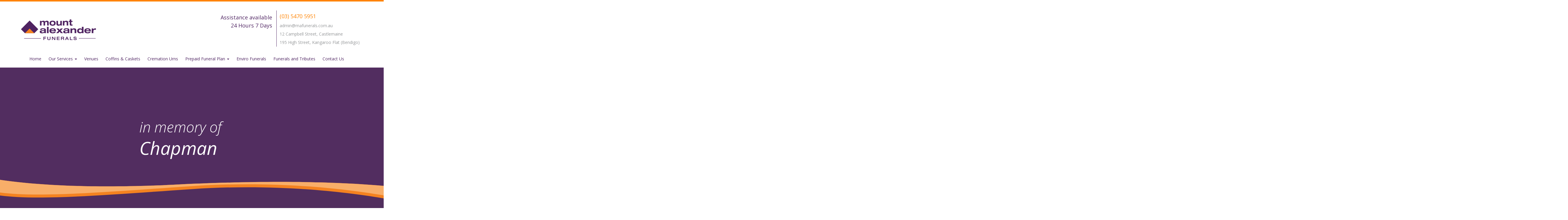

--- FILE ---
content_type: text/html; charset=UTF-8
request_url: https://mountalexanderfunerals.com/obituaries/chapman-2/
body_size: 12023
content:
<!DOCTYPE html>
<html>
<head>
    <meta charset="utf-8">
    <meta name="viewport" content="width=device-width, initial-scale=1.0">
    <meta name="description" content="">
    <meta name="author" content="">
    <title>Chapman - Mount Alexander Funerals</title>
    <link rel="stylesheet" type="text/css" href="https://mountalexanderfunerals.com/wp-content/themes/maf/style.css"/>
    <link rel="stylesheet" type="text/css" href="https://mountalexanderfunerals.com/wp-content/themes/maf/style-step.css"/>
    <meta name='robots' content='index, follow, max-image-preview:large, max-snippet:-1, max-video-preview:-1' />

	<!-- This site is optimized with the Yoast SEO plugin v26.6 - https://yoast.com/wordpress/plugins/seo/ -->
	<link rel="canonical" href="https://mountalexanderfunerals.com/obituaries/chapman-2/" />
	<meta property="og:locale" content="en_US" />
	<meta property="og:type" content="article" />
	<meta property="og:title" content="Chapman - Mount Alexander Funerals" />
	<meta property="og:description" content="A Service of Thanksgiving for the life of Mr Les Chapman will be held in the Presbyterian Church, Lyttleton Street, Castlemaine on Wednesday (September 18) at 1.30pm.  Following this service all are invited to share light refreshments at the Campbells Creek Community Centre.  The Chapman family will attend a private burial for Les at the [&hellip;]" />
	<meta property="og:url" content="https://mountalexanderfunerals.com/obituaries/chapman-2/" />
	<meta property="og:site_name" content="Mount Alexander Funerals" />
	<meta name="twitter:card" content="summary_large_image" />
	<script type="application/ld+json" class="yoast-schema-graph">{"@context":"https://schema.org","@graph":[{"@type":"WebPage","@id":"https://mountalexanderfunerals.com/obituaries/chapman-2/","url":"https://mountalexanderfunerals.com/obituaries/chapman-2/","name":"Chapman - Mount Alexander Funerals","isPartOf":{"@id":"https://mountalexanderfunerals.com/#website"},"datePublished":"2019-09-15T07:07:55+00:00","breadcrumb":{"@id":"https://mountalexanderfunerals.com/obituaries/chapman-2/#breadcrumb"},"inLanguage":"en-AU","potentialAction":[{"@type":"ReadAction","target":["https://mountalexanderfunerals.com/obituaries/chapman-2/"]}]},{"@type":"BreadcrumbList","@id":"https://mountalexanderfunerals.com/obituaries/chapman-2/#breadcrumb","itemListElement":[{"@type":"ListItem","position":1,"name":"Home","item":"https://mountalexanderfunerals.com/"},{"@type":"ListItem","position":2,"name":"Events","item":"https://mountalexanderfunerals.com/obituaries/"},{"@type":"ListItem","position":3,"name":"Chapman"}]},{"@type":"WebSite","@id":"https://mountalexanderfunerals.com/#website","url":"https://mountalexanderfunerals.com/","name":"Mount Alexander Funerals","description":"Family Owned Business","potentialAction":[{"@type":"SearchAction","target":{"@type":"EntryPoint","urlTemplate":"https://mountalexanderfunerals.com/?s={search_term_string}"},"query-input":{"@type":"PropertyValueSpecification","valueRequired":true,"valueName":"search_term_string"}}],"inLanguage":"en-AU"}]}</script>
	<!-- / Yoast SEO plugin. -->


<link rel='dns-prefetch' href='//stats.wp.com' />
<link rel='dns-prefetch' href='//fonts.googleapis.com' />
<link rel='preconnect' href='//i0.wp.com' />
<link rel='preconnect' href='//c0.wp.com' />
<link rel="alternate" title="oEmbed (JSON)" type="application/json+oembed" href="https://mountalexanderfunerals.com/wp-json/oembed/1.0/embed?url=https%3A%2F%2Fmountalexanderfunerals.com%2Fobituaries%2Fchapman-2%2F" />
<link rel="alternate" title="oEmbed (XML)" type="text/xml+oembed" href="https://mountalexanderfunerals.com/wp-json/oembed/1.0/embed?url=https%3A%2F%2Fmountalexanderfunerals.com%2Fobituaries%2Fchapman-2%2F&#038;format=xml" />
		<!-- This site uses the Google Analytics by MonsterInsights plugin v9.11.0 - Using Analytics tracking - https://www.monsterinsights.com/ -->
							<script src="//www.googletagmanager.com/gtag/js?id=G-NXTY351SBM"  data-cfasync="false" data-wpfc-render="false" type="text/javascript" async></script>
			<script data-cfasync="false" data-wpfc-render="false" type="text/javascript">
				var mi_version = '9.11.0';
				var mi_track_user = true;
				var mi_no_track_reason = '';
								var MonsterInsightsDefaultLocations = {"page_location":"https:\/\/mountalexanderfunerals.com\/obituaries\/chapman-2\/"};
								if ( typeof MonsterInsightsPrivacyGuardFilter === 'function' ) {
					var MonsterInsightsLocations = (typeof MonsterInsightsExcludeQuery === 'object') ? MonsterInsightsPrivacyGuardFilter( MonsterInsightsExcludeQuery ) : MonsterInsightsPrivacyGuardFilter( MonsterInsightsDefaultLocations );
				} else {
					var MonsterInsightsLocations = (typeof MonsterInsightsExcludeQuery === 'object') ? MonsterInsightsExcludeQuery : MonsterInsightsDefaultLocations;
				}

								var disableStrs = [
										'ga-disable-G-NXTY351SBM',
									];

				/* Function to detect opted out users */
				function __gtagTrackerIsOptedOut() {
					for (var index = 0; index < disableStrs.length; index++) {
						if (document.cookie.indexOf(disableStrs[index] + '=true') > -1) {
							return true;
						}
					}

					return false;
				}

				/* Disable tracking if the opt-out cookie exists. */
				if (__gtagTrackerIsOptedOut()) {
					for (var index = 0; index < disableStrs.length; index++) {
						window[disableStrs[index]] = true;
					}
				}

				/* Opt-out function */
				function __gtagTrackerOptout() {
					for (var index = 0; index < disableStrs.length; index++) {
						document.cookie = disableStrs[index] + '=true; expires=Thu, 31 Dec 2099 23:59:59 UTC; path=/';
						window[disableStrs[index]] = true;
					}
				}

				if ('undefined' === typeof gaOptout) {
					function gaOptout() {
						__gtagTrackerOptout();
					}
				}
								window.dataLayer = window.dataLayer || [];

				window.MonsterInsightsDualTracker = {
					helpers: {},
					trackers: {},
				};
				if (mi_track_user) {
					function __gtagDataLayer() {
						dataLayer.push(arguments);
					}

					function __gtagTracker(type, name, parameters) {
						if (!parameters) {
							parameters = {};
						}

						if (parameters.send_to) {
							__gtagDataLayer.apply(null, arguments);
							return;
						}

						if (type === 'event') {
														parameters.send_to = monsterinsights_frontend.v4_id;
							var hookName = name;
							if (typeof parameters['event_category'] !== 'undefined') {
								hookName = parameters['event_category'] + ':' + name;
							}

							if (typeof MonsterInsightsDualTracker.trackers[hookName] !== 'undefined') {
								MonsterInsightsDualTracker.trackers[hookName](parameters);
							} else {
								__gtagDataLayer('event', name, parameters);
							}
							
						} else {
							__gtagDataLayer.apply(null, arguments);
						}
					}

					__gtagTracker('js', new Date());
					__gtagTracker('set', {
						'developer_id.dZGIzZG': true,
											});
					if ( MonsterInsightsLocations.page_location ) {
						__gtagTracker('set', MonsterInsightsLocations);
					}
										__gtagTracker('config', 'G-NXTY351SBM', {"forceSSL":"true","link_attribution":"true"} );
										window.gtag = __gtagTracker;										(function () {
						/* https://developers.google.com/analytics/devguides/collection/analyticsjs/ */
						/* ga and __gaTracker compatibility shim. */
						var noopfn = function () {
							return null;
						};
						var newtracker = function () {
							return new Tracker();
						};
						var Tracker = function () {
							return null;
						};
						var p = Tracker.prototype;
						p.get = noopfn;
						p.set = noopfn;
						p.send = function () {
							var args = Array.prototype.slice.call(arguments);
							args.unshift('send');
							__gaTracker.apply(null, args);
						};
						var __gaTracker = function () {
							var len = arguments.length;
							if (len === 0) {
								return;
							}
							var f = arguments[len - 1];
							if (typeof f !== 'object' || f === null || typeof f.hitCallback !== 'function') {
								if ('send' === arguments[0]) {
									var hitConverted, hitObject = false, action;
									if ('event' === arguments[1]) {
										if ('undefined' !== typeof arguments[3]) {
											hitObject = {
												'eventAction': arguments[3],
												'eventCategory': arguments[2],
												'eventLabel': arguments[4],
												'value': arguments[5] ? arguments[5] : 1,
											}
										}
									}
									if ('pageview' === arguments[1]) {
										if ('undefined' !== typeof arguments[2]) {
											hitObject = {
												'eventAction': 'page_view',
												'page_path': arguments[2],
											}
										}
									}
									if (typeof arguments[2] === 'object') {
										hitObject = arguments[2];
									}
									if (typeof arguments[5] === 'object') {
										Object.assign(hitObject, arguments[5]);
									}
									if ('undefined' !== typeof arguments[1].hitType) {
										hitObject = arguments[1];
										if ('pageview' === hitObject.hitType) {
											hitObject.eventAction = 'page_view';
										}
									}
									if (hitObject) {
										action = 'timing' === arguments[1].hitType ? 'timing_complete' : hitObject.eventAction;
										hitConverted = mapArgs(hitObject);
										__gtagTracker('event', action, hitConverted);
									}
								}
								return;
							}

							function mapArgs(args) {
								var arg, hit = {};
								var gaMap = {
									'eventCategory': 'event_category',
									'eventAction': 'event_action',
									'eventLabel': 'event_label',
									'eventValue': 'event_value',
									'nonInteraction': 'non_interaction',
									'timingCategory': 'event_category',
									'timingVar': 'name',
									'timingValue': 'value',
									'timingLabel': 'event_label',
									'page': 'page_path',
									'location': 'page_location',
									'title': 'page_title',
									'referrer' : 'page_referrer',
								};
								for (arg in args) {
																		if (!(!args.hasOwnProperty(arg) || !gaMap.hasOwnProperty(arg))) {
										hit[gaMap[arg]] = args[arg];
									} else {
										hit[arg] = args[arg];
									}
								}
								return hit;
							}

							try {
								f.hitCallback();
							} catch (ex) {
							}
						};
						__gaTracker.create = newtracker;
						__gaTracker.getByName = newtracker;
						__gaTracker.getAll = function () {
							return [];
						};
						__gaTracker.remove = noopfn;
						__gaTracker.loaded = true;
						window['__gaTracker'] = __gaTracker;
					})();
									} else {
										console.log("");
					(function () {
						function __gtagTracker() {
							return null;
						}

						window['__gtagTracker'] = __gtagTracker;
						window['gtag'] = __gtagTracker;
					})();
									}
			</script>
							<!-- / Google Analytics by MonsterInsights -->
		<style id='wp-img-auto-sizes-contain-inline-css'>
img:is([sizes=auto i],[sizes^="auto," i]){contain-intrinsic-size:3000px 1500px}
/*# sourceURL=wp-img-auto-sizes-contain-inline-css */
</style>
<style id='wp-emoji-styles-inline-css'>

	img.wp-smiley, img.emoji {
		display: inline !important;
		border: none !important;
		box-shadow: none !important;
		height: 1em !important;
		width: 1em !important;
		margin: 0 0.07em !important;
		vertical-align: -0.1em !important;
		background: none !important;
		padding: 0 !important;
	}
/*# sourceURL=wp-emoji-styles-inline-css */
</style>
<style id='wp-block-library-inline-css'>
:root{--wp-block-synced-color:#7a00df;--wp-block-synced-color--rgb:122,0,223;--wp-bound-block-color:var(--wp-block-synced-color);--wp-editor-canvas-background:#ddd;--wp-admin-theme-color:#007cba;--wp-admin-theme-color--rgb:0,124,186;--wp-admin-theme-color-darker-10:#006ba1;--wp-admin-theme-color-darker-10--rgb:0,107,160.5;--wp-admin-theme-color-darker-20:#005a87;--wp-admin-theme-color-darker-20--rgb:0,90,135;--wp-admin-border-width-focus:2px}@media (min-resolution:192dpi){:root{--wp-admin-border-width-focus:1.5px}}.wp-element-button{cursor:pointer}:root .has-very-light-gray-background-color{background-color:#eee}:root .has-very-dark-gray-background-color{background-color:#313131}:root .has-very-light-gray-color{color:#eee}:root .has-very-dark-gray-color{color:#313131}:root .has-vivid-green-cyan-to-vivid-cyan-blue-gradient-background{background:linear-gradient(135deg,#00d084,#0693e3)}:root .has-purple-crush-gradient-background{background:linear-gradient(135deg,#34e2e4,#4721fb 50%,#ab1dfe)}:root .has-hazy-dawn-gradient-background{background:linear-gradient(135deg,#faaca8,#dad0ec)}:root .has-subdued-olive-gradient-background{background:linear-gradient(135deg,#fafae1,#67a671)}:root .has-atomic-cream-gradient-background{background:linear-gradient(135deg,#fdd79a,#004a59)}:root .has-nightshade-gradient-background{background:linear-gradient(135deg,#330968,#31cdcf)}:root .has-midnight-gradient-background{background:linear-gradient(135deg,#020381,#2874fc)}:root{--wp--preset--font-size--normal:16px;--wp--preset--font-size--huge:42px}.has-regular-font-size{font-size:1em}.has-larger-font-size{font-size:2.625em}.has-normal-font-size{font-size:var(--wp--preset--font-size--normal)}.has-huge-font-size{font-size:var(--wp--preset--font-size--huge)}.has-text-align-center{text-align:center}.has-text-align-left{text-align:left}.has-text-align-right{text-align:right}.has-fit-text{white-space:nowrap!important}#end-resizable-editor-section{display:none}.aligncenter{clear:both}.items-justified-left{justify-content:flex-start}.items-justified-center{justify-content:center}.items-justified-right{justify-content:flex-end}.items-justified-space-between{justify-content:space-between}.screen-reader-text{border:0;clip-path:inset(50%);height:1px;margin:-1px;overflow:hidden;padding:0;position:absolute;width:1px;word-wrap:normal!important}.screen-reader-text:focus{background-color:#ddd;clip-path:none;color:#444;display:block;font-size:1em;height:auto;left:5px;line-height:normal;padding:15px 23px 14px;text-decoration:none;top:5px;width:auto;z-index:100000}html :where(.has-border-color){border-style:solid}html :where([style*=border-top-color]){border-top-style:solid}html :where([style*=border-right-color]){border-right-style:solid}html :where([style*=border-bottom-color]){border-bottom-style:solid}html :where([style*=border-left-color]){border-left-style:solid}html :where([style*=border-width]){border-style:solid}html :where([style*=border-top-width]){border-top-style:solid}html :where([style*=border-right-width]){border-right-style:solid}html :where([style*=border-bottom-width]){border-bottom-style:solid}html :where([style*=border-left-width]){border-left-style:solid}html :where(img[class*=wp-image-]){height:auto;max-width:100%}:where(figure){margin:0 0 1em}html :where(.is-position-sticky){--wp-admin--admin-bar--position-offset:var(--wp-admin--admin-bar--height,0px)}@media screen and (max-width:600px){html :where(.is-position-sticky){--wp-admin--admin-bar--position-offset:0px}}

/*# sourceURL=wp-block-library-inline-css */
</style><style id='global-styles-inline-css'>
:root{--wp--preset--aspect-ratio--square: 1;--wp--preset--aspect-ratio--4-3: 4/3;--wp--preset--aspect-ratio--3-4: 3/4;--wp--preset--aspect-ratio--3-2: 3/2;--wp--preset--aspect-ratio--2-3: 2/3;--wp--preset--aspect-ratio--16-9: 16/9;--wp--preset--aspect-ratio--9-16: 9/16;--wp--preset--color--black: #000000;--wp--preset--color--cyan-bluish-gray: #abb8c3;--wp--preset--color--white: #ffffff;--wp--preset--color--pale-pink: #f78da7;--wp--preset--color--vivid-red: #cf2e2e;--wp--preset--color--luminous-vivid-orange: #ff6900;--wp--preset--color--luminous-vivid-amber: #fcb900;--wp--preset--color--light-green-cyan: #7bdcb5;--wp--preset--color--vivid-green-cyan: #00d084;--wp--preset--color--pale-cyan-blue: #8ed1fc;--wp--preset--color--vivid-cyan-blue: #0693e3;--wp--preset--color--vivid-purple: #9b51e0;--wp--preset--gradient--vivid-cyan-blue-to-vivid-purple: linear-gradient(135deg,rgb(6,147,227) 0%,rgb(155,81,224) 100%);--wp--preset--gradient--light-green-cyan-to-vivid-green-cyan: linear-gradient(135deg,rgb(122,220,180) 0%,rgb(0,208,130) 100%);--wp--preset--gradient--luminous-vivid-amber-to-luminous-vivid-orange: linear-gradient(135deg,rgb(252,185,0) 0%,rgb(255,105,0) 100%);--wp--preset--gradient--luminous-vivid-orange-to-vivid-red: linear-gradient(135deg,rgb(255,105,0) 0%,rgb(207,46,46) 100%);--wp--preset--gradient--very-light-gray-to-cyan-bluish-gray: linear-gradient(135deg,rgb(238,238,238) 0%,rgb(169,184,195) 100%);--wp--preset--gradient--cool-to-warm-spectrum: linear-gradient(135deg,rgb(74,234,220) 0%,rgb(151,120,209) 20%,rgb(207,42,186) 40%,rgb(238,44,130) 60%,rgb(251,105,98) 80%,rgb(254,248,76) 100%);--wp--preset--gradient--blush-light-purple: linear-gradient(135deg,rgb(255,206,236) 0%,rgb(152,150,240) 100%);--wp--preset--gradient--blush-bordeaux: linear-gradient(135deg,rgb(254,205,165) 0%,rgb(254,45,45) 50%,rgb(107,0,62) 100%);--wp--preset--gradient--luminous-dusk: linear-gradient(135deg,rgb(255,203,112) 0%,rgb(199,81,192) 50%,rgb(65,88,208) 100%);--wp--preset--gradient--pale-ocean: linear-gradient(135deg,rgb(255,245,203) 0%,rgb(182,227,212) 50%,rgb(51,167,181) 100%);--wp--preset--gradient--electric-grass: linear-gradient(135deg,rgb(202,248,128) 0%,rgb(113,206,126) 100%);--wp--preset--gradient--midnight: linear-gradient(135deg,rgb(2,3,129) 0%,rgb(40,116,252) 100%);--wp--preset--font-size--small: 13px;--wp--preset--font-size--medium: 20px;--wp--preset--font-size--large: 36px;--wp--preset--font-size--x-large: 42px;--wp--preset--spacing--20: 0.44rem;--wp--preset--spacing--30: 0.67rem;--wp--preset--spacing--40: 1rem;--wp--preset--spacing--50: 1.5rem;--wp--preset--spacing--60: 2.25rem;--wp--preset--spacing--70: 3.38rem;--wp--preset--spacing--80: 5.06rem;--wp--preset--shadow--natural: 6px 6px 9px rgba(0, 0, 0, 0.2);--wp--preset--shadow--deep: 12px 12px 50px rgba(0, 0, 0, 0.4);--wp--preset--shadow--sharp: 6px 6px 0px rgba(0, 0, 0, 0.2);--wp--preset--shadow--outlined: 6px 6px 0px -3px rgb(255, 255, 255), 6px 6px rgb(0, 0, 0);--wp--preset--shadow--crisp: 6px 6px 0px rgb(0, 0, 0);}:where(.is-layout-flex){gap: 0.5em;}:where(.is-layout-grid){gap: 0.5em;}body .is-layout-flex{display: flex;}.is-layout-flex{flex-wrap: wrap;align-items: center;}.is-layout-flex > :is(*, div){margin: 0;}body .is-layout-grid{display: grid;}.is-layout-grid > :is(*, div){margin: 0;}:where(.wp-block-columns.is-layout-flex){gap: 2em;}:where(.wp-block-columns.is-layout-grid){gap: 2em;}:where(.wp-block-post-template.is-layout-flex){gap: 1.25em;}:where(.wp-block-post-template.is-layout-grid){gap: 1.25em;}.has-black-color{color: var(--wp--preset--color--black) !important;}.has-cyan-bluish-gray-color{color: var(--wp--preset--color--cyan-bluish-gray) !important;}.has-white-color{color: var(--wp--preset--color--white) !important;}.has-pale-pink-color{color: var(--wp--preset--color--pale-pink) !important;}.has-vivid-red-color{color: var(--wp--preset--color--vivid-red) !important;}.has-luminous-vivid-orange-color{color: var(--wp--preset--color--luminous-vivid-orange) !important;}.has-luminous-vivid-amber-color{color: var(--wp--preset--color--luminous-vivid-amber) !important;}.has-light-green-cyan-color{color: var(--wp--preset--color--light-green-cyan) !important;}.has-vivid-green-cyan-color{color: var(--wp--preset--color--vivid-green-cyan) !important;}.has-pale-cyan-blue-color{color: var(--wp--preset--color--pale-cyan-blue) !important;}.has-vivid-cyan-blue-color{color: var(--wp--preset--color--vivid-cyan-blue) !important;}.has-vivid-purple-color{color: var(--wp--preset--color--vivid-purple) !important;}.has-black-background-color{background-color: var(--wp--preset--color--black) !important;}.has-cyan-bluish-gray-background-color{background-color: var(--wp--preset--color--cyan-bluish-gray) !important;}.has-white-background-color{background-color: var(--wp--preset--color--white) !important;}.has-pale-pink-background-color{background-color: var(--wp--preset--color--pale-pink) !important;}.has-vivid-red-background-color{background-color: var(--wp--preset--color--vivid-red) !important;}.has-luminous-vivid-orange-background-color{background-color: var(--wp--preset--color--luminous-vivid-orange) !important;}.has-luminous-vivid-amber-background-color{background-color: var(--wp--preset--color--luminous-vivid-amber) !important;}.has-light-green-cyan-background-color{background-color: var(--wp--preset--color--light-green-cyan) !important;}.has-vivid-green-cyan-background-color{background-color: var(--wp--preset--color--vivid-green-cyan) !important;}.has-pale-cyan-blue-background-color{background-color: var(--wp--preset--color--pale-cyan-blue) !important;}.has-vivid-cyan-blue-background-color{background-color: var(--wp--preset--color--vivid-cyan-blue) !important;}.has-vivid-purple-background-color{background-color: var(--wp--preset--color--vivid-purple) !important;}.has-black-border-color{border-color: var(--wp--preset--color--black) !important;}.has-cyan-bluish-gray-border-color{border-color: var(--wp--preset--color--cyan-bluish-gray) !important;}.has-white-border-color{border-color: var(--wp--preset--color--white) !important;}.has-pale-pink-border-color{border-color: var(--wp--preset--color--pale-pink) !important;}.has-vivid-red-border-color{border-color: var(--wp--preset--color--vivid-red) !important;}.has-luminous-vivid-orange-border-color{border-color: var(--wp--preset--color--luminous-vivid-orange) !important;}.has-luminous-vivid-amber-border-color{border-color: var(--wp--preset--color--luminous-vivid-amber) !important;}.has-light-green-cyan-border-color{border-color: var(--wp--preset--color--light-green-cyan) !important;}.has-vivid-green-cyan-border-color{border-color: var(--wp--preset--color--vivid-green-cyan) !important;}.has-pale-cyan-blue-border-color{border-color: var(--wp--preset--color--pale-cyan-blue) !important;}.has-vivid-cyan-blue-border-color{border-color: var(--wp--preset--color--vivid-cyan-blue) !important;}.has-vivid-purple-border-color{border-color: var(--wp--preset--color--vivid-purple) !important;}.has-vivid-cyan-blue-to-vivid-purple-gradient-background{background: var(--wp--preset--gradient--vivid-cyan-blue-to-vivid-purple) !important;}.has-light-green-cyan-to-vivid-green-cyan-gradient-background{background: var(--wp--preset--gradient--light-green-cyan-to-vivid-green-cyan) !important;}.has-luminous-vivid-amber-to-luminous-vivid-orange-gradient-background{background: var(--wp--preset--gradient--luminous-vivid-amber-to-luminous-vivid-orange) !important;}.has-luminous-vivid-orange-to-vivid-red-gradient-background{background: var(--wp--preset--gradient--luminous-vivid-orange-to-vivid-red) !important;}.has-very-light-gray-to-cyan-bluish-gray-gradient-background{background: var(--wp--preset--gradient--very-light-gray-to-cyan-bluish-gray) !important;}.has-cool-to-warm-spectrum-gradient-background{background: var(--wp--preset--gradient--cool-to-warm-spectrum) !important;}.has-blush-light-purple-gradient-background{background: var(--wp--preset--gradient--blush-light-purple) !important;}.has-blush-bordeaux-gradient-background{background: var(--wp--preset--gradient--blush-bordeaux) !important;}.has-luminous-dusk-gradient-background{background: var(--wp--preset--gradient--luminous-dusk) !important;}.has-pale-ocean-gradient-background{background: var(--wp--preset--gradient--pale-ocean) !important;}.has-electric-grass-gradient-background{background: var(--wp--preset--gradient--electric-grass) !important;}.has-midnight-gradient-background{background: var(--wp--preset--gradient--midnight) !important;}.has-small-font-size{font-size: var(--wp--preset--font-size--small) !important;}.has-medium-font-size{font-size: var(--wp--preset--font-size--medium) !important;}.has-large-font-size{font-size: var(--wp--preset--font-size--large) !important;}.has-x-large-font-size{font-size: var(--wp--preset--font-size--x-large) !important;}
/*# sourceURL=global-styles-inline-css */
</style>

<style id='classic-theme-styles-inline-css'>
/*! This file is auto-generated */
.wp-block-button__link{color:#fff;background-color:#32373c;border-radius:9999px;box-shadow:none;text-decoration:none;padding:calc(.667em + 2px) calc(1.333em + 2px);font-size:1.125em}.wp-block-file__button{background:#32373c;color:#fff;text-decoration:none}
/*# sourceURL=/wp-includes/css/classic-themes.min.css */
</style>
<link rel='stylesheet' id='contact-form-7-css' href='https://mountalexanderfunerals.com/wp-content/plugins/contact-form-7/includes/css/styles.css?ver=6.1.4' media='all' />
<link rel='stylesheet' id='events-manager-css' href='https://mountalexanderfunerals.com/wp-content/plugins/events-manager/includes/css/events-manager.min.css?ver=7.2.3.1' media='all' />
<link rel='stylesheet' id='ce_responsive-css' href='https://mountalexanderfunerals.com/wp-content/plugins/simple-embed-code/css/video-container.min.css?ver=2.5.1' media='all' />
<link rel='stylesheet' id='gfonts-css' href='https://fonts.googleapis.com/css2?family=Open+Sans%3Aital%2Cwght%400%2C300%3B0%2C400%3B0%2C600%3B1%2C300%3B1%2C400%3B1%2C600&#038;display=swap&#038;ver=77ffa56a833eb87b6afc818e5fc6e2fd' media='all' />
<link rel='stylesheet' id='single-css' href='https://mountalexanderfunerals.com/wp-content/themes/maf/single.css?ver=77ffa56a833eb87b6afc818e5fc6e2fd' media='all' />
<link rel='stylesheet' id='slb_core-css' href='https://mountalexanderfunerals.com/wp-content/plugins/simple-lightbox/client/css/app.css?ver=2.9.4' media='all' />
<!--n2css--><!--n2js--><script type="text/javascript" src="https://mountalexanderfunerals.com/wp-content/plugins/google-analytics-for-wordpress/assets/js/frontend-gtag.min.js?ver=9.11.0" id="monsterinsights-frontend-script-js" async="async" data-wp-strategy="async"></script>
<script data-cfasync="false" data-wpfc-render="false" type="text/javascript" id='monsterinsights-frontend-script-js-extra'>/* <![CDATA[ */
var monsterinsights_frontend = {"js_events_tracking":"true","download_extensions":"doc,pdf,ppt,zip,xls,docx,pptx,xlsx","inbound_paths":"[{\"path\":\"\\\/go\\\/\",\"label\":\"affiliate\"},{\"path\":\"\\\/recommend\\\/\",\"label\":\"affiliate\"}]","home_url":"https:\/\/mountalexanderfunerals.com","hash_tracking":"false","v4_id":"G-NXTY351SBM"};/* ]]> */
</script>
<script type="text/javascript" src="https://c0.wp.com/c/6.9/wp-includes/js/jquery/jquery.min.js" id="jquery-core-js"></script>
<script type="text/javascript" src="https://c0.wp.com/c/6.9/wp-includes/js/jquery/jquery-migrate.min.js" id="jquery-migrate-js"></script>
<script type="text/javascript" src="https://c0.wp.com/c/6.9/wp-includes/js/jquery/ui/core.min.js" id="jquery-ui-core-js"></script>
<script type="text/javascript" src="https://c0.wp.com/c/6.9/wp-includes/js/jquery/ui/mouse.min.js" id="jquery-ui-mouse-js"></script>
<script type="text/javascript" src="https://c0.wp.com/c/6.9/wp-includes/js/jquery/ui/sortable.min.js" id="jquery-ui-sortable-js"></script>
<script type="text/javascript" src="https://c0.wp.com/c/6.9/wp-includes/js/jquery/ui/datepicker.min.js" id="jquery-ui-datepicker-js"></script>
<script type="text/javascript" id="jquery-ui-datepicker-js-after">
/* <![CDATA[ */
jQuery(function(jQuery){jQuery.datepicker.setDefaults({"closeText":"Close","currentText":"Today","monthNames":["January","February","March","April","May","June","July","August","September","October","November","December"],"monthNamesShort":["Jan","Feb","Mar","Apr","May","Jun","Jul","Aug","Sep","Oct","Nov","Dec"],"nextText":"Next","prevText":"Previous","dayNames":["Sunday","Monday","Tuesday","Wednesday","Thursday","Friday","Saturday"],"dayNamesShort":["Sun","Mon","Tue","Wed","Thu","Fri","Sat"],"dayNamesMin":["S","M","T","W","T","F","S"],"dateFormat":"MM d, yy","firstDay":1,"isRTL":false});});
//# sourceURL=jquery-ui-datepicker-js-after
/* ]]> */
</script>
<script type="text/javascript" src="https://c0.wp.com/c/6.9/wp-includes/js/jquery/ui/resizable.min.js" id="jquery-ui-resizable-js"></script>
<script type="text/javascript" src="https://c0.wp.com/c/6.9/wp-includes/js/jquery/ui/draggable.min.js" id="jquery-ui-draggable-js"></script>
<script type="text/javascript" src="https://c0.wp.com/c/6.9/wp-includes/js/jquery/ui/controlgroup.min.js" id="jquery-ui-controlgroup-js"></script>
<script type="text/javascript" src="https://c0.wp.com/c/6.9/wp-includes/js/jquery/ui/checkboxradio.min.js" id="jquery-ui-checkboxradio-js"></script>
<script type="text/javascript" src="https://c0.wp.com/c/6.9/wp-includes/js/jquery/ui/button.min.js" id="jquery-ui-button-js"></script>
<script type="text/javascript" src="https://c0.wp.com/c/6.9/wp-includes/js/jquery/ui/dialog.min.js" id="jquery-ui-dialog-js"></script>
<script type="text/javascript" id="events-manager-js-extra">
/* <![CDATA[ */
var EM = {"ajaxurl":"https://mountalexanderfunerals.com/wp-admin/admin-ajax.php","locationajaxurl":"https://mountalexanderfunerals.com/wp-admin/admin-ajax.php?action=locations_search","firstDay":"1","locale":"en","dateFormat":"yy-mm-dd","ui_css":"https://mountalexanderfunerals.com/wp-content/plugins/events-manager/includes/css/jquery-ui/build.min.css","show24hours":"0","is_ssl":"1","autocomplete_limit":"10","calendar":{"breakpoints":{"small":560,"medium":908,"large":false},"month_format":"M Y"},"phone":"","datepicker":{"format":"d/m/Y"},"search":{"breakpoints":{"small":650,"medium":850,"full":false}},"url":"https://mountalexanderfunerals.com/wp-content/plugins/events-manager","assets":{"input.em-uploader":{"js":{"em-uploader":{"url":"https://mountalexanderfunerals.com/wp-content/plugins/events-manager/includes/js/em-uploader.js?v=7.2.3.1","event":"em_uploader_ready"}}},".em-event-editor":{"js":{"event-editor":{"url":"https://mountalexanderfunerals.com/wp-content/plugins/events-manager/includes/js/events-manager-event-editor.js?v=7.2.3.1","event":"em_event_editor_ready"}},"css":{"event-editor":"https://mountalexanderfunerals.com/wp-content/plugins/events-manager/includes/css/events-manager-event-editor.min.css?v=7.2.3.1"}},".em-recurrence-sets, .em-timezone":{"js":{"luxon":{"url":"luxon/luxon.js?v=7.2.3.1","event":"em_luxon_ready"}}},".em-booking-form, #em-booking-form, .em-booking-recurring, .em-event-booking-form":{"js":{"em-bookings":{"url":"https://mountalexanderfunerals.com/wp-content/plugins/events-manager/includes/js/bookingsform.js?v=7.2.3.1","event":"em_booking_form_js_loaded"}}},"#em-opt-archetypes":{"js":{"archetypes":"https://mountalexanderfunerals.com/wp-content/plugins/events-manager/includes/js/admin-archetype-editor.js?v=7.2.3.1","archetypes_ms":"https://mountalexanderfunerals.com/wp-content/plugins/events-manager/includes/js/admin-archetypes.js?v=7.2.3.1","qs":"qs/qs.js?v=7.2.3.1"}}},"cached":"","txt_search":"Search","txt_searching":"Searching...","txt_loading":"Loading..."};
//# sourceURL=events-manager-js-extra
/* ]]> */
</script>
<script type="text/javascript" src="https://mountalexanderfunerals.com/wp-content/plugins/events-manager/includes/js/events-manager.js?ver=7.2.3.1" id="events-manager-js"></script>
<script type="text/javascript" src="https://mountalexanderfunerals.com/wp-content/themes/maf/js/child-theme.js?ver=77ffa56a833eb87b6afc818e5fc6e2fd" id="themes-js"></script>
<link rel="https://api.w.org/" href="https://mountalexanderfunerals.com/wp-json/" /><link rel="EditURI" type="application/rsd+xml" title="RSD" href="https://mountalexanderfunerals.com/xmlrpc.php?rsd" />

<link rel='shortlink' href='https://mountalexanderfunerals.com/?p=1862' />
	<style>img#wpstats{display:none}</style>
		<style>.recentcomments a{display:inline !important;padding:0 !important;margin:0 !important;}</style><link rel="icon" href="https://i0.wp.com/mountalexanderfunerals.com/wp-content/uploads/2020/03/cropped-MAF-ICON.png?fit=32%2C32&#038;ssl=1" sizes="32x32" />
<link rel="icon" href="https://i0.wp.com/mountalexanderfunerals.com/wp-content/uploads/2020/03/cropped-MAF-ICON.png?fit=192%2C192&#038;ssl=1" sizes="192x192" />
<link rel="apple-touch-icon" href="https://i0.wp.com/mountalexanderfunerals.com/wp-content/uploads/2020/03/cropped-MAF-ICON.png?fit=180%2C180&#038;ssl=1" />
<meta name="msapplication-TileImage" content="https://i0.wp.com/mountalexanderfunerals.com/wp-content/uploads/2020/03/cropped-MAF-ICON.png?fit=270%2C270&#038;ssl=1" />
		<style id="wp-custom-css">
			img.aligncenter {
	display: block;
	margin-left: auto;
	margin-right: auto;
	margin-bottom: 15px;
}

.single-event .comments p {
	margin-bottom: 1em;
}
		</style>
		</head>
<body style="border-top: 5px solid #ff8300;" class="wp-singular event-template-default single single-event postid-1862 wp-theme-maf metaslider-plugin" >
<div class="container" style="margin-top: 30px;">
    <div class="row">
        <div class="col-xs-12 col-sm-3 col-md-4 col-lg-4" style="margin-top:2.6%;">
             <a class="" href="https://mountalexanderfunerals.com"><img src="https://mountalexanderfunerals.com/wp-content/themes/maf/images/mount-alexander-funerals-logo-top.png" class="img-responsive"></a>
        </div>
        <div class="col-xs-12 col-sm-9 col-md-8 col-lg-8">
            <div class="pull-right pull-center">
                <div class='header-assistance'>
                    <h5 style="" class="assistance_block">Assistance available <br />24 Hours 7 Days</span></h5>
                </div>
                <div class="assistance_extra">
                    <h4 style="color:#ff8300;"><a style="color:#ff8300;" href="tel:0354705951">(03) 5470 5951</a></h4>
                    <p style="padding-top:8px;"><a style="color: #939597;" href="mailto:admin@mafunerals.com.au">admin@mafunerals.com.au</a></p>
                    <p style="color: #939597;">12 Campbell Street, Castlemaine</p>
                     <p style="color: #939597;">195 High Street, Kangaroo Flat (Bendigo)</p>
                </div>
            </div>
        </div>
    </div>
</div>
    <div class="container">
    	<div class="row">
    		<div class="col-xs-12 col-sm-12 col-md-12 col-lg-12" style="">
    			<nav class="navbar navbar-default" role="navigation">
    				<div class="container" style="padding:0px;">
    					<!-- Brand and toggle get grouped for better mobile display -->
    					<div class="navbar-header">
    						<button type="button" class="navbar-toggle" data-toggle="collapse" data-target=".navbar-ex1-collapse">
    							<span class="sr-only">Toggle navigation</span>
    							<span class="icon-bar"></span>
    							<span class="icon-bar"></span>
    							<span class="icon-bar"></span>
    						</button>
    						<a class="navbar-brand" href="#">Menu</a>
    					</div>
    			
    					<!-- Collect the nav links, forms, and other content for toggling -->
    					<div class="collapse navbar-collapse navbar-ex1-collapse">
    						<div class="menu-header-menu-container"><ul id="menu-header-menu" class="nav navbar-nav"><li id="menu-item-34" class="menu-item menu-item-type-post_type menu-item-object-page menu-item-home menu-item-34"><a title="Home" href="https://mountalexanderfunerals.com/">Home</a></li>
<li id="menu-item-523" class="dropdown menu-item menu-item-type-custom menu-item-object-custom menu-item-has-children menu-item-523 dropdown"><a title="Our Services" href="#" data-toggle="dropdown" class="dropdown-toggle" aria-haspopup="true">Our Services <span class="caret"></span></a>
<ul role="menu" class=" dropdown-menu">
	<li id="menu-item-565" class="menu-item menu-item-type-post_type menu-item-object-page menu-item-565"><a title="About us" href="https://mountalexanderfunerals.com/about-us/">About us</a></li>
	<li id="menu-item-337" class="menu-item menu-item-type-post_type menu-item-object-page menu-item-337"><a title="Planning a Funeral" href="https://mountalexanderfunerals.com/planning-a-funeral/">Planning a Funeral</a></li>
	<li id="menu-item-48" class="menu-item menu-item-type-post_type menu-item-object-page menu-item-48"><a title="What we provide" href="https://mountalexanderfunerals.com/planning-a-funeral/what-we-provide/">What we provide</a></li>
	<li id="menu-item-368" class="menu-item menu-item-type-post_type menu-item-object-page menu-item-368"><a title="Personal Touches" href="https://mountalexanderfunerals.com/planning-a-funeral/personal-touches/">Personal Touches</a></li>
	<li id="menu-item-374" class="menu-item menu-item-type-post_type menu-item-object-page menu-item-374"><a title="Talking to children about death" href="https://mountalexanderfunerals.com/planning-a-funeral/talking-to-children-about-death/">Talking to children about death</a></li>
	<li id="menu-item-507" class="menu-item menu-item-type-post_type menu-item-object-page menu-item-507"><a title="Returned Service Personel" href="https://mountalexanderfunerals.com/planning-a-funeral/returned-service-personel/">Returned Service Personel</a></li>
	<li id="menu-item-628" class="menu-item menu-item-type-post_type menu-item-object-page menu-item-628"><a title="We Travel Anywhere" href="https://mountalexanderfunerals.com/we-travel-anywhere/">We Travel Anywhere</a></li>
	<li id="menu-item-2052" class="menu-item menu-item-type-post_type menu-item-object-page menu-item-2052"><a title="Live Stream" href="https://mountalexanderfunerals.com/live-stream/">Live Stream</a></li>
</ul>
</li>
<li id="menu-item-363" class="menu-item menu-item-type-post_type menu-item-object-page menu-item-363"><a title="Venues" href="https://mountalexanderfunerals.com/venues/">Venues</a></li>
<li id="menu-item-35" class="menu-item menu-item-type-post_type menu-item-object-page menu-item-35"><a title="Coffins &#038; Caskets" href="https://mountalexanderfunerals.com/coffins-caskets/">Coffins &#038; Caskets</a></li>
<li id="menu-item-5492" class="menu-item menu-item-type-custom menu-item-object-custom menu-item-5492"><a title="Cremation Urns" href="https://cremationurnsandjewellery.com.au/">Cremation Urns</a></li>
<li id="menu-item-42" class="dropdown menu-item menu-item-type-post_type menu-item-object-page menu-item-has-children menu-item-42 dropdown"><a title="Prepaid Funeral Plan" href="#" data-toggle="dropdown" class="dropdown-toggle" aria-haspopup="true">Prepaid Funeral Plan <span class="caret"></span></a>
<ul role="menu" class=" dropdown-menu">
	<li id="menu-item-336" class="menu-item menu-item-type-post_type menu-item-object-page menu-item-336"><a title="Prepaid Funerals" href="https://mountalexanderfunerals.com/prepaid-funerals/">Prepaid Funerals</a></li>
	<li id="menu-item-275" class="menu-item menu-item-type-post_type menu-item-object-page menu-item-275"><a title="Online Pre-Arranged Funeral Service" href="https://mountalexanderfunerals.com/prepaid-funerals/online-pre-arranged-funeral-service/">Online Pre-Arranged Funeral Service</a></li>
</ul>
</li>
<li id="menu-item-37" class="menu-item menu-item-type-post_type menu-item-object-page menu-item-37"><a title="Enviro Funerals" href="https://mountalexanderfunerals.com/enviro-funerals/">Enviro Funerals</a></li>
<li id="menu-item-38" class="menu-item menu-item-type-post_type menu-item-object-page menu-item-38"><a title="Funerals and Tributes" href="https://mountalexanderfunerals.com/funerals-and-tributes/">Funerals and Tributes</a></li>
<li id="menu-item-36" class="menu-item menu-item-type-post_type menu-item-object-page menu-item-36"><a title="Contact Us" href="https://mountalexanderfunerals.com/contact-us/">Contact Us</a></li>
</ul></div>    						
    					</div><!-- /.navbar-collapse -->
    				</div>
    			</nav>
    		</div>
    	</div>
    </div><div class="single-event-template">
  



<div class="event-banner extended has-wave">
	<div class="container">
		<div class="row">
			<div class="column col-xs-12 d-flex">
									<div class="column col-xs-12 col-sm-4">
						<div class="person-image lock-aspect square">
          <div class="inner placeholder" 
          ></div>
              </div>
					</div>
				<div class="column col-xs-12 col-sm-8 text-block">
					<div class="pre-header">in memory of</div>
					<h1 class="post-title">
						<span>Chapman</span>
					</h1>
									</div>
			</div>
		</div>
	</div>
</div>
<div class="basics">
	<div class="container">
		<div class="row">
			<div class="column col-xs-12">
				<div class='content '>
					<h1>Chapman</h1>
										<div class="content-text"><p>A Service of Thanksgiving for the life of Mr Les Chapman will be held in the Presbyterian Church, Lyttleton Street, Castlemaine on Wednesday (September 18) at 1.30pm.  Following this service all are invited to share light refreshments at the Campbells Creek Community Centre.  The Chapman family will attend a private burial for Les at the Castlemaine Cemetery, and will then join you for refreshments.</p>
<p>&nbsp;</p></div>
				</div>
			</div>
		</div>
	</div>
</div>
	<div class="details">
	<div class="container">
		<div class="section-header">
			<h3>Funeral Details</h3>
		</div>
		<div class="row">
							
<div class="column col-xs-12 col-md-7 text">
	
	<div class="date-time">
		<p>18th September 2019 at 1:30 PM</p>
	</div>
	
</div>



					</div>
	</div>
</div>


<div class="tributes">
	<div class="container">
		<div class="section-header">
			<h3>
									Tributes

							</h3>
		</div>
		<div class="row">
			<div class="column col-xs-12">
				<div class="comments">
					
<!-- You can start editing here. -->


			<!-- If comments are closed. -->
		<p class="nocomments">Comments are closed.</p>

	

				</div>
			</div>
		</div>
	</div>
</div>  <!-- eo single-event -->

  <footer>
        <div class="modal"><!-- Place at bottom of page --></div>
        <div class="footer_background">
            <div class="container">
                <div class="row">
                    <div class="col-xs-12 col-sm-3 col-md-3 col-lg-3">
                        <img src="https://mountalexanderfunerals.com/wp-content/themes/maf/images/mount-alexander-funerals-logo-top.png" class="img-responsive">
                    </div>
                    <div class="col-xs-12 col-sm-9 col-md-9 col-lg-9">
                        <div class="row">
                            <div class="button-holder">
                            <button class="footer_assi"><p><b>Assistance available 24 hours 7 Days</b> <a style="color:#fff;" href="tel:0354705951">(03) 5470 5951</a> <a style="color:#fff;" href="mailto:info@mafunerals.com.au" class="footer_mail">info@mafunerals.com.au</a></p></button>
                            </div>
                        </div>
                    </div>
                </div>

                    <div class="row " style="margin-top: 20px;">
                        <div class="col-xs-12 col-sm-12 col-md-9 col-lg-9 col-md-offset-3">
                    <div class="row " style="margin-top: 20px;">
                        <div class="col-xs-12 col-sm-6 col-md-3 col-lg-3 address-block">
                            <h5>Castlemaine Office</h5>
                            <div class="mar_top">
                            <p>12 Campbell Street<br>Castlemaine 3450<br>Ph <a href="tel:0354705951">5470 5951</a></p>
                            </div>
                        </div>
                        <div class="col-xs-12 col-sm-6 col-md-3 col-lg-3 address-block" style="">
                            <h5>Bendigo Office</h5>
                            <div class="mar_top">
                            <p>195 High Street<br>Kangaroo Flat (Bendigo) 3555<br>Ph <a href="tel:0354470927">5447 0927</a></p>
                            </div>
                        </div>
                        <div class="col-xs-12 col-sm-6 col-md-3 col-lg-3">
                            <h5>Quick Links</h5>
                            <div class="mar_top">
                            <ul>
                                <li><a href="https://mountalexanderfunerals.com">Home</a></li>
                                <li><a href="https://mountalexanderfunerals.com/planning-a-funeral/arranging-a-funeral/">Our Services</a></li>
                                <li><a href="https://mountalexanderfunerals.com/coffins-caskets/">Coffins & Caskets</a></li>
                                <li><a href="https://mountalexanderfunerals.com/prepaid-funerals/">Prepaid Funerals</a></li>
                                <li><a href="https://mountalexanderfunerals.com/enviro-funerals/">Enviro Funerals</a></li>
                                
                                
                            </ul>   
                            </div>
                        </div>
                        <div class="col-xs-12 col-sm-6 col-md-3 col-lg-3">
                            <ul class="links">
                            <br />
                                <li><a href="https://mountalexanderfunerals.com/funeral-notices/">Funeral Notices</a></li>
                                <li><a href="https://mountalexanderfunerals.com/our-staff/">Our Staff</a></li>
                                <li><a href="https://mountalexanderfunerals.com/testimonials/">Testimonials</a></li>
                                <li><a href="https://cremationcare.com.au/">Cremation Care</a></li>
                                <li><a href="https://mountalexanderfunerals.com/contact-us/">Contact us</a></li>
                            </ul>
                        </div>
                    </div>
                    </div>
                    </div>
                    </div>
                </div>
            </div>
        </div>
    </footer>
    <div class="copyright">
        <div class="container">
            <div class="col-xs-12 col-sm-12 col-md-12 col-lg-12">
                <p>&copy; 2022 Mount Alexander Funerals. All Rights Reserved | <a href="https://www.greengraphics.com.au" target="_blank">Web by Greengraphics</a>.</p>
            </div>
        </div>
    </div>
    <script type="text/javascript">
        jQuery('ul.nav li.dropdown').hover(function() {
  jQuery(this).find('.dropdown-menu').stop(true, true).delay(200).fadeIn(500);
}, function() {
  jQuery(this).find('.dropdown-menu').stop(true, true).delay(200).fadeOut(500);
});
    </script>
<script>
jQuery('.search_by_month li a').on("click",function(){
   var hrefis = jQuery(this).attr("href");
   jQuery('.css-events-list').empty();
   jQuery('.css-events-list').load(hrefis);
});
</script>
<script>
jQuery( '.dynamic_css' ).each(function () {
    this.style.setProperty( 'border', '1px solid #e6e7e8', 'important' );
});
</script>
<script>
jQuery(function(){
jQuery('.req input').prop('required',true);
});
</script>
<script type="speculationrules">
{"prefetch":[{"source":"document","where":{"and":[{"href_matches":"/*"},{"not":{"href_matches":["/wp-*.php","/wp-admin/*","/wp-content/uploads/*","/wp-content/*","/wp-content/plugins/*","/wp-content/themes/maf/*","/*\\?(.+)"]}},{"not":{"selector_matches":"a[rel~=\"nofollow\"]"}},{"not":{"selector_matches":".no-prefetch, .no-prefetch a"}}]},"eagerness":"conservative"}]}
</script>
		<script type="text/javascript">
			(function() {
				let targetObjectName = 'EM';
				if ( typeof window[targetObjectName] === 'object' && window[targetObjectName] !== null ) {
					Object.assign( window[targetObjectName], []);
				} else {
					console.warn( 'Could not merge extra data: window.' + targetObjectName + ' not found or not an object.' );
				}
			})();
		</script>
		<script type="text/javascript" src="https://c0.wp.com/c/6.9/wp-includes/js/dist/hooks.min.js" id="wp-hooks-js"></script>
<script type="text/javascript" src="https://c0.wp.com/c/6.9/wp-includes/js/dist/i18n.min.js" id="wp-i18n-js"></script>
<script type="text/javascript" id="wp-i18n-js-after">
/* <![CDATA[ */
wp.i18n.setLocaleData( { 'text direction\u0004ltr': [ 'ltr' ] } );
//# sourceURL=wp-i18n-js-after
/* ]]> */
</script>
<script type="text/javascript" src="https://mountalexanderfunerals.com/wp-content/plugins/contact-form-7/includes/swv/js/index.js?ver=6.1.4" id="swv-js"></script>
<script type="text/javascript" id="contact-form-7-js-before">
/* <![CDATA[ */
var wpcf7 = {
    "api": {
        "root": "https:\/\/mountalexanderfunerals.com\/wp-json\/",
        "namespace": "contact-form-7\/v1"
    }
};
//# sourceURL=contact-form-7-js-before
/* ]]> */
</script>
<script type="text/javascript" src="https://mountalexanderfunerals.com/wp-content/plugins/contact-form-7/includes/js/index.js?ver=6.1.4" id="contact-form-7-js"></script>
<script type="text/javascript" id="jetpack-stats-js-before">
/* <![CDATA[ */
_stq = window._stq || [];
_stq.push([ "view", JSON.parse("{\"v\":\"ext\",\"blog\":\"248932848\",\"post\":\"1862\",\"tz\":\"11\",\"srv\":\"mountalexanderfunerals.com\",\"j\":\"1:15.3.1\"}") ]);
_stq.push([ "clickTrackerInit", "248932848", "1862" ]);
//# sourceURL=jetpack-stats-js-before
/* ]]> */
</script>
<script type="text/javascript" src="https://stats.wp.com/e-202552.js" id="jetpack-stats-js" defer="defer" data-wp-strategy="defer"></script>
<script id="wp-emoji-settings" type="application/json">
{"baseUrl":"https://s.w.org/images/core/emoji/17.0.2/72x72/","ext":".png","svgUrl":"https://s.w.org/images/core/emoji/17.0.2/svg/","svgExt":".svg","source":{"concatemoji":"https://mountalexanderfunerals.com/wp-includes/js/wp-emoji-release.min.js?ver=77ffa56a833eb87b6afc818e5fc6e2fd"}}
</script>
<script type="module">
/* <![CDATA[ */
/*! This file is auto-generated */
const a=JSON.parse(document.getElementById("wp-emoji-settings").textContent),o=(window._wpemojiSettings=a,"wpEmojiSettingsSupports"),s=["flag","emoji"];function i(e){try{var t={supportTests:e,timestamp:(new Date).valueOf()};sessionStorage.setItem(o,JSON.stringify(t))}catch(e){}}function c(e,t,n){e.clearRect(0,0,e.canvas.width,e.canvas.height),e.fillText(t,0,0);t=new Uint32Array(e.getImageData(0,0,e.canvas.width,e.canvas.height).data);e.clearRect(0,0,e.canvas.width,e.canvas.height),e.fillText(n,0,0);const a=new Uint32Array(e.getImageData(0,0,e.canvas.width,e.canvas.height).data);return t.every((e,t)=>e===a[t])}function p(e,t){e.clearRect(0,0,e.canvas.width,e.canvas.height),e.fillText(t,0,0);var n=e.getImageData(16,16,1,1);for(let e=0;e<n.data.length;e++)if(0!==n.data[e])return!1;return!0}function u(e,t,n,a){switch(t){case"flag":return n(e,"\ud83c\udff3\ufe0f\u200d\u26a7\ufe0f","\ud83c\udff3\ufe0f\u200b\u26a7\ufe0f")?!1:!n(e,"\ud83c\udde8\ud83c\uddf6","\ud83c\udde8\u200b\ud83c\uddf6")&&!n(e,"\ud83c\udff4\udb40\udc67\udb40\udc62\udb40\udc65\udb40\udc6e\udb40\udc67\udb40\udc7f","\ud83c\udff4\u200b\udb40\udc67\u200b\udb40\udc62\u200b\udb40\udc65\u200b\udb40\udc6e\u200b\udb40\udc67\u200b\udb40\udc7f");case"emoji":return!a(e,"\ud83e\u1fac8")}return!1}function f(e,t,n,a){let r;const o=(r="undefined"!=typeof WorkerGlobalScope&&self instanceof WorkerGlobalScope?new OffscreenCanvas(300,150):document.createElement("canvas")).getContext("2d",{willReadFrequently:!0}),s=(o.textBaseline="top",o.font="600 32px Arial",{});return e.forEach(e=>{s[e]=t(o,e,n,a)}),s}function r(e){var t=document.createElement("script");t.src=e,t.defer=!0,document.head.appendChild(t)}a.supports={everything:!0,everythingExceptFlag:!0},new Promise(t=>{let n=function(){try{var e=JSON.parse(sessionStorage.getItem(o));if("object"==typeof e&&"number"==typeof e.timestamp&&(new Date).valueOf()<e.timestamp+604800&&"object"==typeof e.supportTests)return e.supportTests}catch(e){}return null}();if(!n){if("undefined"!=typeof Worker&&"undefined"!=typeof OffscreenCanvas&&"undefined"!=typeof URL&&URL.createObjectURL&&"undefined"!=typeof Blob)try{var e="postMessage("+f.toString()+"("+[JSON.stringify(s),u.toString(),c.toString(),p.toString()].join(",")+"));",a=new Blob([e],{type:"text/javascript"});const r=new Worker(URL.createObjectURL(a),{name:"wpTestEmojiSupports"});return void(r.onmessage=e=>{i(n=e.data),r.terminate(),t(n)})}catch(e){}i(n=f(s,u,c,p))}t(n)}).then(e=>{for(const n in e)a.supports[n]=e[n],a.supports.everything=a.supports.everything&&a.supports[n],"flag"!==n&&(a.supports.everythingExceptFlag=a.supports.everythingExceptFlag&&a.supports[n]);var t;a.supports.everythingExceptFlag=a.supports.everythingExceptFlag&&!a.supports.flag,a.supports.everything||((t=a.source||{}).concatemoji?r(t.concatemoji):t.wpemoji&&t.twemoji&&(r(t.twemoji),r(t.wpemoji)))});
//# sourceURL=https://mountalexanderfunerals.com/wp-includes/js/wp-emoji-loader.min.js
/* ]]> */
</script>
<script type="text/javascript" id="slb_context">/* <![CDATA[ */if ( !!window.jQuery ) {(function($){$(document).ready(function(){if ( !!window.SLB ) { {$.extend(SLB, {"context":["public","user_guest"]});} }})})(jQuery);}/* ]]> */</script>
</body>
</html>

--- FILE ---
content_type: text/css
request_url: https://mountalexanderfunerals.com/wp-content/themes/maf/style.css
body_size: 109865
content:
@charset "UTF-8";
/*
Theme Name: MAF Theme
Theme URI: http://www.mrgraphics.com.au/
Author: Mrgraphics
Author URI: http://www.mrgraphics.com.au/
Version: 1.0
*/
/* CSS Document */
/*!
 * Bootstrap v3.3.6 (http://getbootstrap.com)
 * Copyright 2011-2015 Twitter, Inc.
 * Licensed under MIT (https://github.com/twbs/bootstrap/blob/master/LICENSE)
 */
/*! normalize.css v3.0.3 | MIT License | github.com/necolas/normalize.css */
html {
  font-family: 'Open Sans';
  -webkit-text-size-adjust: 100%;
  -ms-text-size-adjust: 100%;
  overflow-x: hidden; }

body {
  margin: 0; }

article,
aside,
details,
figcaption,
figure,
footer,
header,
hgroup,
main,
menu,
nav,
section,
summary {
  display: block; }

audio,
canvas,
progress,
video {
  display: inline-block;
  vertical-align: baseline; }

audio:not([controls]) {
  display: none;
  height: 0; }

[hidden],
template {
  display: none; }

a {
  background-color: transparent;
  text-decoration: none; }

a:active,
a:hover {
  outline: 0;
  text-decoration: none; }

abbr[title] {
  border-bottom: 1px dotted; }

b,
strong {
  font-weight: bold; }

dfn {
  font-style: italic; }

h1 {
  margin: .67em 0;
  font-size: 2em; }

mark {
  color: #000;
  background: #ff0; }

small {
  font-size: 80%; }

sub,
sup {
  position: relative;
  font-size: 75%;
  line-height: 0;
  vertical-align: baseline; }

sup {
  top: -.5em; }

sub {
  bottom: -.25em; }

img {
  border: 0; }

svg:not(:root) {
  overflow: hidden; }

figure {
  margin: 1em 40px; }

hr {
  height: 0;
  -webkit-box-sizing: content-box;
  -moz-box-sizing: content-box;
  box-sizing: content-box; }

pre {
  overflow: auto; }

code,
kbd,
pre,
samp {
  font-family: monospace, monospace;
  font-size: 1em; }

button,
input,
optgroup,
select,
textarea {
  margin: 0;
  font: inherit;
  color: inherit; }

button {
  overflow: visible; }

button,
select {
  text-transform: none; }

button,
html input[type="button"],
input[type="reset"],
input[type="submit"] {
  -webkit-appearance: button;
  cursor: pointer; }

button[disabled],
html input[disabled] {
  cursor: default; }

button::-moz-focus-inner,
input::-moz-focus-inner {
  padding: 0;
  border: 0; }

input {
  line-height: normal; }

input[type="checkbox"],
input[type="radio"] {
  -webkit-box-sizing: border-box;
  -moz-box-sizing: border-box;
  box-sizing: border-box;
  padding: 0; }

input[type="number"]::-webkit-inner-spin-button,
input[type="number"]::-webkit-outer-spin-button {
  height: auto; }

input[type="search"] {
  -webkit-box-sizing: content-box;
  -moz-box-sizing: content-box;
  box-sizing: content-box;
  -webkit-appearance: textfield; }

input[type="search"]::-webkit-search-cancel-button,
input[type="search"]::-webkit-search-decoration {
  -webkit-appearance: none; }

fieldset {
  padding: .35em .625em .75em;
  margin: 0 2px;
  border: 1px solid #c0c0c0; }

legend {
  padding: 0;
  border: 0; }

textarea {
  overflow: auto; }

optgroup {
  font-weight: bold; }

table {
  border-spacing: 0;
  border-collapse: collapse; }

td,
th {
  padding: 0; }

/*! Source: https://github.com/h5bp/html5-boilerplate/blob/master/src/css/main.css */
@media print {
  *,
  *:before,
  *:after {
    color: #000 !important;
    text-shadow: none !important;
    background: transparent !important;
    -webkit-box-shadow: none !important;
    box-shadow: none !important; }
  a,
  a:visited {
    text-decoration: none; }
  a[href]:after {
    content: " (" attr(href) ")"; }
  abbr[title]:after {
    content: " (" attr(title) ")"; }
  a[href^="#"]:after,
  a[href^="javascript:"]:after {
    content: ""; }
  pre,
  blockquote {
    border: 1px solid #999;
    page-break-inside: avoid; }
  thead {
    display: table-header-group; }
  tr,
  img {
    page-break-inside: avoid; }
  img {
    max-width: 100% !important; }
  p,
  h2,
  h3 {
    orphans: 3;
    widows: 3; }
  h2,
  h3 {
    page-break-after: avoid; }
  .navbar {
    display: none; }
  .btn > .caret,
  .dropup > .btn > .caret {
    border-top-color: #000 !important; }
  .label {
    border: 1px solid #000; }
  .table {
    border-collapse: collapse !important; }
  .table td,
  .table th {
    background-color: #fff !important; }
  .table-bordered th,
  .table-bordered td {
    border: 1px solid #ddd !important; } }

@font-face {
  font-family: 'Glyphicons Halflings';
  src: url("../fonts/glyphicons-halflings-regular.eot");
  src: url("../fonts/glyphicons-halflings-regular.eot?#iefix") format("embedded-opentype"), url("../fonts/glyphicons-halflings-regular.woff2") format("woff2"), url("../fonts/glyphicons-halflings-regular.woff") format("woff"), url("../fonts/glyphicons-halflings-regular.ttf") format("truetype"), url("../fonts/glyphicons-halflings-regular.svg#glyphicons_halflingsregular") format("svg"); }

.glyphicon {
  position: relative;
  top: 1px;
  display: inline-block;
  font-family: 'Glyphicons Halflings';
  font-style: normal;
  font-weight: normal;
  line-height: 1;
  -webkit-font-smoothing: antialiased;
  -moz-osx-font-smoothing: grayscale; }

.glyphicon-asterisk:before {
  content: "\002a"; }

.glyphicon-plus:before {
  content: "\002b"; }

.glyphicon-euro:before,
.glyphicon-eur:before {
  content: "\20ac"; }

.glyphicon-minus:before {
  content: "\2212"; }

.glyphicon-cloud:before {
  content: "\2601"; }

.glyphicon-envelope:before {
  content: "\2709"; }

.glyphicon-pencil:before {
  content: "\270f"; }

.glyphicon-glass:before {
  content: "\e001"; }

.glyphicon-music:before {
  content: "\e002"; }

.glyphicon-search:before {
  content: "\e003"; }

.glyphicon-heart:before {
  content: "\e005"; }

.glyphicon-star:before {
  content: "\e006"; }

.glyphicon-star-empty:before {
  content: "\e007"; }

.glyphicon-user:before {
  content: "\e008"; }

.glyphicon-film:before {
  content: "\e009"; }

.glyphicon-th-large:before {
  content: "\e010"; }

.glyphicon-th:before {
  content: "\e011"; }

.glyphicon-th-list:before {
  content: "\e012"; }

.glyphicon-ok:before {
  content: "\e013"; }

.glyphicon-remove:before {
  content: "\e014"; }

.glyphicon-zoom-in:before {
  content: "\e015"; }

.glyphicon-zoom-out:before {
  content: "\e016"; }

.glyphicon-off:before {
  content: "\e017"; }

.glyphicon-signal:before {
  content: "\e018"; }

.glyphicon-cog:before {
  content: "\e019"; }

.glyphicon-trash:before {
  content: "\e020"; }

.glyphicon-home:before {
  content: "\e021"; }

.glyphicon-file:before {
  content: "\e022"; }

.glyphicon-time:before {
  content: "\e023"; }

.glyphicon-road:before {
  content: "\e024"; }

.glyphicon-download-alt:before {
  content: "\e025"; }

.glyphicon-download:before {
  content: "\e026"; }

.glyphicon-upload:before {
  content: "\e027"; }

.glyphicon-inbox:before {
  content: "\e028"; }

.glyphicon-play-circle:before {
  content: "\e029"; }

.glyphicon-repeat:before {
  content: "\e030"; }

.glyphicon-refresh:before {
  content: "\e031"; }

.glyphicon-list-alt:before {
  content: "\e032"; }

.glyphicon-lock:before {
  content: "\e033"; }

.glyphicon-flag:before {
  content: "\e034"; }

.glyphicon-headphones:before {
  content: "\e035"; }

.glyphicon-volume-off:before {
  content: "\e036"; }

.glyphicon-volume-down:before {
  content: "\e037"; }

.glyphicon-volume-up:before {
  content: "\e038"; }

.glyphicon-qrcode:before {
  content: "\e039"; }

.glyphicon-barcode:before {
  content: "\e040"; }

.glyphicon-tag:before {
  content: "\e041"; }

.glyphicon-tags:before {
  content: "\e042"; }

.glyphicon-book:before {
  content: "\e043"; }

.glyphicon-bookmark:before {
  content: "\e044"; }

.glyphicon-print:before {
  content: "\e045"; }

.glyphicon-camera:before {
  content: "\e046"; }

.glyphicon-font:before {
  content: "\e047"; }

.glyphicon-bold:before {
  content: "\e048"; }

.glyphicon-italic:before {
  content: "\e049"; }

.glyphicon-text-height:before {
  content: "\e050"; }

.glyphicon-text-width:before {
  content: "\e051"; }

.glyphicon-align-left:before {
  content: "\e052"; }

.glyphicon-align-center:before {
  content: "\e053"; }

.glyphicon-align-right:before {
  content: "\e054"; }

.glyphicon-align-justify:before {
  content: "\e055"; }

.glyphicon-list:before {
  content: "\e056"; }

.glyphicon-indent-left:before {
  content: "\e057"; }

.glyphicon-indent-right:before {
  content: "\e058"; }

.glyphicon-facetime-video:before {
  content: "\e059"; }

.glyphicon-picture:before {
  content: "\e060"; }

.glyphicon-map-marker:before {
  content: "\e062"; }

.glyphicon-adjust:before {
  content: "\e063"; }

.glyphicon-tint:before {
  content: "\e064"; }

.glyphicon-edit:before {
  content: "\e065"; }

.glyphicon-share:before {
  content: "\e066"; }

.glyphicon-check:before {
  content: "\e067"; }

.glyphicon-move:before {
  content: "\e068"; }

.glyphicon-step-backward:before {
  content: "\e069"; }

.glyphicon-fast-backward:before {
  content: "\e070"; }

.glyphicon-backward:before {
  content: "\e071"; }

.glyphicon-play:before {
  content: "\e072"; }

.glyphicon-pause:before {
  content: "\e073"; }

.glyphicon-stop:before {
  content: "\e074"; }

.glyphicon-forward:before {
  content: "\e075"; }

.glyphicon-fast-forward:before {
  content: "\e076"; }

.glyphicon-step-forward:before {
  content: "\e077"; }

.glyphicon-eject:before {
  content: "\e078"; }

.glyphicon-chevron-left:before {
  content: "\e079"; }

.glyphicon-chevron-right:before {
  content: "\e080"; }

.glyphicon-plus-sign:before {
  content: "\e081"; }

.glyphicon-minus-sign:before {
  content: "\e082"; }

.glyphicon-remove-sign:before {
  content: "\e083"; }

.glyphicon-ok-sign:before {
  content: "\e084"; }

.glyphicon-question-sign:before {
  content: "\e085"; }

.glyphicon-info-sign:before {
  content: "\e086"; }

.glyphicon-screenshot:before {
  content: "\e087"; }

.glyphicon-remove-circle:before {
  content: "\e088"; }

.glyphicon-ok-circle:before {
  content: "\e089"; }

.glyphicon-ban-circle:before {
  content: "\e090"; }

.glyphicon-arrow-left:before {
  content: "\e091"; }

.glyphicon-arrow-right:before {
  content: "\e092"; }

.glyphicon-arrow-up:before {
  content: "\e093"; }

.glyphicon-arrow-down:before {
  content: "\e094"; }

.glyphicon-share-alt:before {
  content: "\e095"; }

.glyphicon-resize-full:before {
  content: "\e096"; }

.glyphicon-resize-small:before {
  content: "\e097"; }

.glyphicon-exclamation-sign:before {
  content: "\e101"; }

.glyphicon-gift:before {
  content: "\e102"; }

.glyphicon-leaf:before {
  content: "\e103"; }

.glyphicon-fire:before {
  content: "\e104"; }

.glyphicon-eye-open:before {
  content: "\e105"; }

.glyphicon-eye-close:before {
  content: "\e106"; }

.glyphicon-warning-sign:before {
  content: "\e107"; }

.glyphicon-plane:before {
  content: "\e108"; }

.glyphicon-calendar:before {
  content: "\e109"; }

.glyphicon-random:before {
  content: "\e110"; }

.glyphicon-comment:before {
  content: "\e111"; }

.glyphicon-magnet:before {
  content: "\e112"; }

.glyphicon-chevron-up:before {
  content: "\e113"; }

.glyphicon-chevron-down:before {
  content: "\e114"; }

.glyphicon-retweet:before {
  content: "\e115"; }

.glyphicon-shopping-cart:before {
  content: "\e116"; }

.glyphicon-folder-close:before {
  content: "\e117"; }

.glyphicon-folder-open:before {
  content: "\e118"; }

.glyphicon-resize-vertical:before {
  content: "\e119"; }

.glyphicon-resize-horizontal:before {
  content: "\e120"; }

.glyphicon-hdd:before {
  content: "\e121"; }

.glyphicon-bullhorn:before {
  content: "\e122"; }

.glyphicon-bell:before {
  content: "\e123"; }

.glyphicon-certificate:before {
  content: "\e124"; }

.glyphicon-thumbs-up:before {
  content: "\e125"; }

.glyphicon-thumbs-down:before {
  content: "\e126"; }

.glyphicon-hand-right:before {
  content: "\e127"; }

.glyphicon-hand-left:before {
  content: "\e128"; }

.glyphicon-hand-up:before {
  content: "\e129"; }

.glyphicon-hand-down:before {
  content: "\e130"; }

.glyphicon-circle-arrow-right:before {
  content: "\e131"; }

.glyphicon-circle-arrow-left:before {
  content: "\e132"; }

.glyphicon-circle-arrow-up:before {
  content: "\e133"; }

.glyphicon-circle-arrow-down:before {
  content: "\e134"; }

.glyphicon-globe:before {
  content: "\e135"; }

.glyphicon-wrench:before {
  content: "\e136"; }

.glyphicon-tasks:before {
  content: "\e137"; }

.glyphicon-filter:before {
  content: "\e138"; }

.glyphicon-briefcase:before {
  content: "\e139"; }

.glyphicon-fullscreen:before {
  content: "\e140"; }

.glyphicon-dashboard:before {
  content: "\e141"; }

.glyphicon-paperclip:before {
  content: "\e142"; }

.glyphicon-heart-empty:before {
  content: "\e143"; }

.glyphicon-link:before {
  content: "\e144"; }

.glyphicon-phone:before {
  content: "\e145"; }

.glyphicon-pushpin:before {
  content: "\e146"; }

.glyphicon-usd:before {
  content: "\e148"; }

.glyphicon-gbp:before {
  content: "\e149"; }

.glyphicon-sort:before {
  content: "\e150"; }

.glyphicon-sort-by-alphabet:before {
  content: "\e151"; }

.glyphicon-sort-by-alphabet-alt:before {
  content: "\e152"; }

.glyphicon-sort-by-order:before {
  content: "\e153"; }

.glyphicon-sort-by-order-alt:before {
  content: "\e154"; }

.glyphicon-sort-by-attributes:before {
  content: "\e155"; }

.glyphicon-sort-by-attributes-alt:before {
  content: "\e156"; }

.glyphicon-unchecked:before {
  content: "\e157"; }

.glyphicon-expand:before {
  content: "\e158"; }

.glyphicon-collapse-down:before {
  content: "\e159"; }

.glyphicon-collapse-up:before {
  content: "\e160"; }

.glyphicon-log-in:before {
  content: "\e161"; }

.glyphicon-flash:before {
  content: "\e162"; }

.glyphicon-log-out:before {
  content: "\e163"; }

.glyphicon-new-window:before {
  content: "\e164"; }

.glyphicon-record:before {
  content: "\e165"; }

.glyphicon-save:before {
  content: "\e166"; }

.glyphicon-open:before {
  content: "\e167"; }

.glyphicon-saved:before {
  content: "\e168"; }

.glyphicon-import:before {
  content: "\e169"; }

.glyphicon-export:before {
  content: "\e170"; }

.glyphicon-send:before {
  content: "\e171"; }

.glyphicon-floppy-disk:before {
  content: "\e172"; }

.glyphicon-floppy-saved:before {
  content: "\e173"; }

.glyphicon-floppy-remove:before {
  content: "\e174"; }

.glyphicon-floppy-save:before {
  content: "\e175"; }

.glyphicon-floppy-open:before {
  content: "\e176"; }

.glyphicon-credit-card:before {
  content: "\e177"; }

.glyphicon-transfer:before {
  content: "\e178"; }

.glyphicon-cutlery:before {
  content: "\e179"; }

.glyphicon-header:before {
  content: "\e180"; }

.glyphicon-compressed:before {
  content: "\e181"; }

.glyphicon-earphone:before {
  content: "\e182"; }

.glyphicon-phone-alt:before {
  content: "\e183"; }

.glyphicon-tower:before {
  content: "\e184"; }

.glyphicon-stats:before {
  content: "\e185"; }

.glyphicon-sd-video:before {
  content: "\e186"; }

.glyphicon-hd-video:before {
  content: "\e187"; }

.glyphicon-subtitles:before {
  content: "\e188"; }

.glyphicon-sound-stereo:before {
  content: "\e189"; }

.glyphicon-sound-dolby:before {
  content: "\e190"; }

.glyphicon-sound-5-1:before {
  content: "\e191"; }

.glyphicon-sound-6-1:before {
  content: "\e192"; }

.glyphicon-sound-7-1:before {
  content: "\e193"; }

.glyphicon-copyright-mark:before {
  content: "\e194"; }

.glyphicon-registration-mark:before {
  content: "\e195"; }

.glyphicon-cloud-download:before {
  content: "\e197"; }

.glyphicon-cloud-upload:before {
  content: "\e198"; }

.glyphicon-tree-conifer:before {
  content: "\e199"; }

.glyphicon-tree-deciduous:before {
  content: "\e200"; }

.glyphicon-cd:before {
  content: "\e201"; }

.glyphicon-save-file:before {
  content: "\e202"; }

.glyphicon-open-file:before {
  content: "\e203"; }

.glyphicon-level-up:before {
  content: "\e204"; }

.glyphicon-copy:before {
  content: "\e205"; }

.glyphicon-paste:before {
  content: "\e206"; }

.glyphicon-alert:before {
  content: "\e209"; }

.glyphicon-equalizer:before {
  content: "\e210"; }

.glyphicon-king:before {
  content: "\e211"; }

.glyphicon-queen:before {
  content: "\e212"; }

.glyphicon-pawn:before {
  content: "\e213"; }

.glyphicon-bishop:before {
  content: "\e214"; }

.glyphicon-knight:before {
  content: "\e215"; }

.glyphicon-baby-formula:before {
  content: "\e216"; }

.glyphicon-tent:before {
  content: "\26fa"; }

.glyphicon-blackboard:before {
  content: "\e218"; }

.glyphicon-bed:before {
  content: "\e219"; }

.glyphicon-apple:before {
  content: "\f8ff"; }

.glyphicon-erase:before {
  content: "\e221"; }

.glyphicon-hourglass:before {
  content: "\231b"; }

.glyphicon-lamp:before {
  content: "\e223"; }

.glyphicon-duplicate:before {
  content: "\e224"; }

.glyphicon-piggy-bank:before {
  content: "\e225"; }

.glyphicon-scissors:before {
  content: "\e226"; }

.glyphicon-bitcoin:before {
  content: "\e227"; }

.glyphicon-btc:before {
  content: "\e227"; }

.glyphicon-xbt:before {
  content: "\e227"; }

.glyphicon-yen:before {
  content: "\00a5"; }

.glyphicon-jpy:before {
  content: "\00a5"; }

.glyphicon-ruble:before {
  content: "\20bd"; }

.glyphicon-rub:before {
  content: "\20bd"; }

.glyphicon-scale:before {
  content: "\e230"; }

.glyphicon-ice-lolly:before {
  content: "\e231"; }

.glyphicon-ice-lolly-tasted:before {
  content: "\e232"; }

.glyphicon-education:before {
  content: "\e233"; }

.glyphicon-option-horizontal:before {
  content: "\e234"; }

.glyphicon-option-vertical:before {
  content: "\e235"; }

.glyphicon-menu-hamburger:before {
  content: "\e236"; }

.glyphicon-modal-window:before {
  content: "\e237"; }

.glyphicon-oil:before {
  content: "\e238"; }

.glyphicon-grain:before {
  content: "\e239"; }

.glyphicon-sunglasses:before {
  content: "\e240"; }

.glyphicon-text-size:before {
  content: "\e241"; }

.glyphicon-text-color:before {
  content: "\e242"; }

.glyphicon-text-background:before {
  content: "\e243"; }

.glyphicon-object-align-top:before {
  content: "\e244"; }

.glyphicon-object-align-bottom:before {
  content: "\e245"; }

.glyphicon-object-align-horizontal:before {
  content: "\e246"; }

.glyphicon-object-align-left:before {
  content: "\e247"; }

.glyphicon-object-align-vertical:before {
  content: "\e248"; }

.glyphicon-object-align-right:before {
  content: "\e249"; }

.glyphicon-triangle-right:before {
  content: "\e250"; }

.glyphicon-triangle-left:before {
  content: "\e251"; }

.glyphicon-triangle-bottom:before {
  content: "\e252"; }

.glyphicon-triangle-top:before {
  content: "\e253"; }

.glyphicon-console:before {
  content: "\e254"; }

.glyphicon-superscript:before {
  content: "\e255"; }

.glyphicon-subscript:before {
  content: "\e256"; }

.glyphicon-menu-left:before {
  content: "\e257"; }

.glyphicon-menu-right:before {
  content: "\e258"; }

.glyphicon-menu-down:before {
  content: "\e259"; }

.glyphicon-menu-up:before {
  content: "\e260"; }

* {
  -webkit-box-sizing: border-box;
  -moz-box-sizing: border-box;
  box-sizing: border-box; }

*:before,
*:after {
  -webkit-box-sizing: border-box;
  -moz-box-sizing: border-box;
  box-sizing: border-box; }

html {
  font-size: 10px;
  -webkit-tap-highlight-color: rgba(0, 0, 0, 0); }

body {
  font-family: 'Open Sans';
  font-size: 14px;
  line-height: 1.5;
  color: #594a41;
  background-color: #fff; }

input,
button,
select,
textarea {
  font-family: 'Open Sans';
  font-size: inherit;
  line-height: inherit; }

a {
  color: #f5821f;
  text-decoration: none; }

a:hover,
a:focus {
  color: #4e2361;
  text-decoration: none; }

a:focus {
  outline: thin dotted;
  outline: 5px auto -webkit-focus-ring-color;
  outline-offset: -2px; }

figure {
  margin: 0; }

img {
  vertical-align: middle; }

.img-responsive,
.thumbnail > img,
.thumbnail a > img,
.carousel-inner > .item > img,
.carousel-inner > .item > a > img {
  display: block;
  max-width: 100%;
  height: auto; }

.img-rounded {
  border-radius: 6px; }

.img-thumbnail {
  display: inline-block;
  max-width: 100%;
  height: auto;
  padding: 4px;
  line-height: 1.42857143;
  background-color: #fff;
  border: 1px solid #ddd;
  border-radius: 4px;
  -webkit-transition: all .2s ease-in-out;
  -o-transition: all .2s ease-in-out;
  transition: all .2s ease-in-out; }

.img-circle {
  border-radius: 50%; }

hr {
  margin-top: 20px;
  margin-bottom: 20px;
  border: 0;
  border-top: 1px solid #eee; }

.sr-only {
  position: absolute;
  width: 1px;
  height: 1px;
  padding: 0;
  margin: -1px;
  overflow: hidden;
  clip: rect(0, 0, 0, 0);
  border: 0; }

.sr-only-focusable:active,
.sr-only-focusable:focus {
  position: static;
  width: auto;
  height: auto;
  margin: 0;
  overflow: visible;
  clip: auto; }

[role="button"] {
  cursor: pointer; }

h1,
h2,
h3,
h4,
h5,
h6,
.h1,
.h2,
.h3,
.h4,
.h5,
.h6 {
  font-family: 'Open Sans';
  font-weight: 500;
  line-height: 1.1;
  color: #f5821f; }

h1 small,
h2 small,
h3 small,
h4 small,
h5 small,
h6 small,
.h1 small,
.h2 small,
.h3 small,
.h4 small,
.h5 small,
.h6 small,
h1 .small,
h2 .small,
h3 .small,
h4 .small,
h5 .small,
h6 .small,
.h1 .small,
.h2 .small,
.h3 .small,
.h4 .small,
.h5 .small,
.h6 .small {
  font-weight: normal;
  line-height: 1;
  color: #777; }

h1,
.h1,
h2,
.h2,
h3,
.h3 {
  margin-top: 20px;
  margin-bottom: 10px; }

h1 small,
.h1 small,
h2 small,
.h2 small,
h3 small,
.h3 small,
h1 .small,
.h1 .small,
h2 .small,
.h2 .small,
h3 .small,
.h3 .small {
  font-size: 65%; }

h4,
.h4,
h5,
.h5,
h6,
.h6 {
  margin-top: 10px;
  margin-bottom: 10px; }

h4 small,
.h4 small,
h5 small,
.h5 small,
h6 small,
.h6 small,
h4 .small,
.h4 .small,
h5 .small,
.h5 .small,
h6 .small,
.h6 .small {
  font-size: 75%; }

h1,
.h1 {
  font-size: 36px; }

h2,
.h2 {
  font-size: 30px; }

h3,
.h3 {
  font-size: 24px; }

h4,
.h4 {
  font-size: 18px; }

h5,
.h5 {
  font-size: 14px; }

h6,
.h6 {
  font-size: 12px; }

p {
  margin: 0 0 0px; }

.lead {
  margin-bottom: 20px;
  font-size: 16px;
  font-weight: 300;
  line-height: 1.4; }

@media (min-width: 768px) {
  .lead {
    font-size: 21px; } }

small,
.small {
  font-size: 85%; }

mark,
.mark {
  padding: .2em;
  background-color: #fcf8e3; }

.text-left {
  text-align: left; }

.text-right {
  text-align: right; }

.text-center {
  text-align: center; }

.text-justify {
  text-align: justify; }

.text-nowrap {
  white-space: nowrap; }

.text-lowercase {
  text-transform: lowercase; }

.text-uppercase {
  text-transform: uppercase; }

.text-capitalize {
  text-transform: capitalize; }

.text-muted {
  color: #777; }

.text-primary {
  color: #337ab7; }

a.text-primary:hover,
a.text-primary:focus {
  color: #286090; }

.text-success {
  color: #3c763d; }

a.text-success:hover,
a.text-success:focus {
  color: #2b542c; }

.text-info {
  color: #31708f; }

a.text-info:hover,
a.text-info:focus {
  color: #245269; }

.text-warning {
  color: #8a6d3b; }

a.text-warning:hover,
a.text-warning:focus {
  color: #66512c; }

.text-danger {
  color: #a94442; }

a.text-danger:hover,
a.text-danger:focus {
  color: #843534; }

.bg-primary {
  color: #fff;
  background-color: #337ab7; }

a.bg-primary:hover,
a.bg-primary:focus {
  background-color: #286090; }

.bg-success {
  background-color: #dff0d8; }

a.bg-success:hover,
a.bg-success:focus {
  background-color: #c1e2b3; }

.bg-info {
  background-color: #d9edf7; }

a.bg-info:hover,
a.bg-info:focus {
  background-color: #afd9ee; }

.bg-warning {
  background-color: #fcf8e3; }

a.bg-warning:hover,
a.bg-warning:focus {
  background-color: #f7ecb5; }

.bg-danger {
  background-color: #f2dede; }

a.bg-danger:hover,
a.bg-danger:focus {
  background-color: #e4b9b9; }

.page-header {
  padding-bottom: 9px;
  margin: 40px 0 20px;
  border-bottom: 1px solid #eee; }

ul,
ol {
  margin-top: 0;
  margin-bottom: 10px; }

ul ul,
ol ul,
ul ol,
ol ol {
  margin-bottom: 0; }

.list-unstyled {
  padding-left: 0;
  list-style: none; }

.list-inline {
  padding-left: 0;
  margin-left: -5px;
  list-style: none; }

.list-inline > li {
  display: inline-block;
  padding-right: 5px;
  padding-left: 5px; }

dl {
  margin-top: 0;
  margin-bottom: 20px; }

dt,
dd {
  line-height: 1.42857143; }

dt {
  font-weight: bold; }

dd {
  margin-left: 0; }

@media (min-width: 768px) {
  .dl-horizontal dt {
    float: left;
    width: 160px;
    overflow: hidden;
    clear: left;
    text-align: right;
    text-overflow: ellipsis;
    white-space: nowrap; }
  .dl-horizontal dd {
    margin-left: 180px; } }

abbr[title],
abbr[data-original-title] {
  cursor: help;
  border-bottom: 1px dotted #777; }

.initialism {
  font-size: 90%;
  text-transform: uppercase; }

blockquote {
  padding: 10px 20px;
  margin: 0 0 20px;
  font-size: 17.5px;
  border-left: 5px solid #eee; }

blockquote p:last-child,
blockquote ul:last-child,
blockquote ol:last-child {
  margin-bottom: 0; }

blockquote footer,
blockquote small,
blockquote .small {
  display: block;
  font-size: 80%;
  line-height: 1.42857143;
  color: #777; }

blockquote footer:before,
blockquote small:before,
blockquote .small:before {
  content: '\2014 \00A0'; }

.blockquote-reverse,
blockquote.pull-right {
  padding-right: 15px;
  padding-left: 0;
  text-align: right;
  border-right: 5px solid #eee;
  border-left: 0; }

.blockquote-reverse footer:before,
blockquote.pull-right footer:before,
.blockquote-reverse small:before,
blockquote.pull-right small:before,
.blockquote-reverse .small:before,
blockquote.pull-right .small:before {
  content: ''; }

.blockquote-reverse footer:after,
blockquote.pull-right footer:after,
.blockquote-reverse small:after,
blockquote.pull-right small:after,
.blockquote-reverse .small:after,
blockquote.pull-right .small:after {
  content: '\00A0 \2014'; }

address {
  margin-bottom: 20px;
  font-style: normal;
  line-height: 1.42857143; }

code,
kbd,
pre,
samp {
  font-family: Menlo, Monaco, Consolas, "Courier New", monospace; }

code {
  padding: 2px 4px;
  font-size: 90%;
  color: #c7254e;
  background-color: #f9f2f4;
  border-radius: 4px; }

kbd {
  padding: 2px 4px;
  font-size: 90%;
  color: #fff;
  background-color: #333;
  border-radius: 3px;
  -webkit-box-shadow: inset 0 -1px 0 rgba(0, 0, 0, 0.25);
  box-shadow: inset 0 -1px 0 rgba(0, 0, 0, 0.25); }

kbd kbd {
  padding: 0;
  font-size: 100%;
  font-weight: bold;
  -webkit-box-shadow: none;
  box-shadow: none; }

pre {
  display: block;
  padding: 9.5px;
  margin: 0 0 10px;
  font-size: 13px;
  line-height: 1.42857143;
  color: #333;
  word-break: break-all;
  word-wrap: break-word;
  background-color: #f5f5f5;
  border: 1px solid #ccc;
  border-radius: 4px; }

pre code {
  padding: 0;
  font-size: inherit;
  color: inherit;
  white-space: pre-wrap;
  background-color: transparent;
  border-radius: 0; }

.pre-scrollable {
  max-height: 340px;
  overflow-y: scroll; }

.container {
  padding-right: 15px;
  padding-left: 15px;
  margin-right: auto;
  margin-left: auto; }

@media (min-width: 768px) {
  .container {
    width: 750px; } }

@media (min-width: 992px) {
  .container {
    width: 970px; } }

@media (min-width: 1200px) {
  .container {
    width: 1170px; } }

.container-fluid {
  padding-right: 15px;
  padding-left: 15px;
  margin-right: auto;
  margin-left: auto; }

.row {
  margin-right: -15px;
  margin-left: -15px; }

.col-xs-1, .col-sm-1, .col-md-1, .col-lg-1, .col-xs-2, .col-sm-2, .col-md-2, .col-lg-2, .col-xs-3, .col-sm-3, .col-md-3, .col-lg-3, .col-xs-4, .col-sm-4, .col-md-4, .col-lg-4, .col-xs-5, .col-sm-5, .col-md-5, .col-lg-5, .col-xs-6, .col-sm-6, .col-md-6, .col-lg-6, .col-xs-7, .col-sm-7, .col-md-7, .col-lg-7, .col-xs-8, .col-sm-8, .col-md-8, .col-lg-8, .col-xs-9, .col-sm-9, .col-md-9, .col-lg-9, .col-xs-10, .col-sm-10, .col-md-10, .col-lg-10, .col-xs-11, .col-sm-11, .col-md-11, .col-lg-11, .col-xs-12, .col-sm-12, .col-md-12, .col-lg-12 {
  position: relative;
  min-height: 1px;
  padding-right: 15px;
  padding-left: 15px; }

.col-xs-1, .col-xs-2, .col-xs-3, .col-xs-4, .col-xs-5, .col-xs-6, .col-xs-7, .col-xs-8, .col-xs-9, .col-xs-10, .col-xs-11, .col-xs-12 {
  float: left; }

.col-xs-12 {
  width: 100%; }

.col-xs-11 {
  width: 91.66666667%; }

.col-xs-10 {
  width: 83.33333333%; }

.col-xs-9 {
  width: 75%; }

.col-xs-8 {
  width: 66.66666667%; }

.col-xs-7 {
  width: 58.33333333%; }

.col-xs-6 {
  width: 50%; }

.col-xs-5 {
  width: 41.66666667%; }

.col-xs-4 {
  width: 33.33333333%; }

.col-xs-3 {
  width: 25%; }

.col-xs-2 {
  width: 16.66666667%; }

.col-xs-1 {
  width: 8.33333333%; }

.col-xs-pull-12 {
  right: 100%; }

.col-xs-pull-11 {
  right: 91.66666667%; }

.col-xs-pull-10 {
  right: 83.33333333%; }

.col-xs-pull-9 {
  right: 75%; }

.col-xs-pull-8 {
  right: 66.66666667%; }

.col-xs-pull-7 {
  right: 58.33333333%; }

.col-xs-pull-6 {
  right: 50%; }

.col-xs-pull-5 {
  right: 41.66666667%; }

.col-xs-pull-4 {
  right: 33.33333333%; }

.col-xs-pull-3 {
  right: 25%; }

.col-xs-pull-2 {
  right: 16.66666667%; }

.col-xs-pull-1 {
  right: 8.33333333%; }

.col-xs-pull-0 {
  right: auto; }

.col-xs-push-12 {
  left: 100%; }

.col-xs-push-11 {
  left: 91.66666667%; }

.col-xs-push-10 {
  left: 83.33333333%; }

.col-xs-push-9 {
  left: 75%; }

.col-xs-push-8 {
  left: 66.66666667%; }

.col-xs-push-7 {
  left: 58.33333333%; }

.col-xs-push-6 {
  left: 50%; }

.col-xs-push-5 {
  left: 41.66666667%; }

.col-xs-push-4 {
  left: 33.33333333%; }

.col-xs-push-3 {
  left: 25%; }

.col-xs-push-2 {
  left: 16.66666667%; }

.col-xs-push-1 {
  left: 8.33333333%; }

.col-xs-push-0 {
  left: auto; }

.col-xs-offset-12 {
  margin-left: 100%; }

.col-xs-offset-11 {
  margin-left: 91.66666667%; }

.col-xs-offset-10 {
  margin-left: 83.33333333%; }

.col-xs-offset-9 {
  margin-left: 75%; }

.col-xs-offset-8 {
  margin-left: 66.66666667%; }

.col-xs-offset-7 {
  margin-left: 58.33333333%; }

.col-xs-offset-6 {
  margin-left: 50%; }

.col-xs-offset-5 {
  margin-left: 41.66666667%; }

.col-xs-offset-4 {
  margin-left: 33.33333333%; }

.col-xs-offset-3 {
  margin-left: 25%; }

.col-xs-offset-2 {
  margin-left: 16.66666667%; }

.col-xs-offset-1 {
  margin-left: 8.33333333%; }

.col-xs-offset-0 {
  margin-left: 0; }

@media (min-width: 768px) {
  .col-sm-1, .col-sm-2, .col-sm-3, .col-sm-4, .col-sm-5, .col-sm-6, .col-sm-7, .col-sm-8, .col-sm-9, .col-sm-10, .col-sm-11, .col-sm-12 {
    float: left; }
  .col-sm-12 {
    width: 100%; }
  .col-sm-11 {
    width: 91.66666667%; }
  .col-sm-10 {
    width: 83.33333333%; }
  .col-sm-9 {
    width: 75%; }
  .col-sm-8 {
    width: 66.66666667%; }
  .col-sm-7 {
    width: 58.33333333%; }
  .col-sm-6 {
    width: 50%; }
  .col-sm-5 {
    width: 41.66666667%; }
  .col-sm-4 {
    width: 33.33333333%; }
  .col-sm-3 {
    width: 25%; }
  .col-sm-2 {
    width: 16.66666667%; }
  .col-sm-1 {
    width: 8.33333333%; }
  .col-sm-pull-12 {
    right: 100%; }
  .col-sm-pull-11 {
    right: 91.66666667%; }
  .col-sm-pull-10 {
    right: 83.33333333%; }
  .col-sm-pull-9 {
    right: 75%; }
  .col-sm-pull-8 {
    right: 66.66666667%; }
  .col-sm-pull-7 {
    right: 58.33333333%; }
  .col-sm-pull-6 {
    right: 50%; }
  .col-sm-pull-5 {
    right: 41.66666667%; }
  .col-sm-pull-4 {
    right: 33.33333333%; }
  .col-sm-pull-3 {
    right: 25%; }
  .col-sm-pull-2 {
    right: 16.66666667%; }
  .col-sm-pull-1 {
    right: 8.33333333%; }
  .col-sm-pull-0 {
    right: auto; }
  .col-sm-push-12 {
    left: 100%; }
  .col-sm-push-11 {
    left: 91.66666667%; }
  .col-sm-push-10 {
    left: 83.33333333%; }
  .col-sm-push-9 {
    left: 75%; }
  .col-sm-push-8 {
    left: 66.66666667%; }
  .col-sm-push-7 {
    left: 58.33333333%; }
  .col-sm-push-6 {
    left: 50%; }
  .col-sm-push-5 {
    left: 41.66666667%; }
  .col-sm-push-4 {
    left: 33.33333333%; }
  .col-sm-push-3 {
    left: 25%; }
  .col-sm-push-2 {
    left: 16.66666667%; }
  .col-sm-push-1 {
    left: 8.33333333%; }
  .col-sm-push-0 {
    left: auto; }
  .col-sm-offset-12 {
    margin-left: 100%; }
  .col-sm-offset-11 {
    margin-left: 91.66666667%; }
  .col-sm-offset-10 {
    margin-left: 83.33333333%; }
  .col-sm-offset-9 {
    margin-left: 75%; }
  .col-sm-offset-8 {
    margin-left: 66.66666667%; }
  .col-sm-offset-7 {
    margin-left: 58.33333333%; }
  .col-sm-offset-6 {
    margin-left: 50%; }
  .col-sm-offset-5 {
    margin-left: 41.66666667%; }
  .col-sm-offset-4 {
    margin-left: 33.33333333%; }
  .col-sm-offset-3 {
    margin-left: 25%; }
  .col-sm-offset-2 {
    margin-left: 16.66666667%; }
  .col-sm-offset-1 {
    margin-left: 8.33333333%; }
  .col-sm-offset-0 {
    margin-left: 0; } }

@media (min-width: 992px) {
  .col-md-1, .col-md-2, .col-md-3, .col-md-4, .col-md-5, .col-md-6, .col-md-7, .col-md-8, .col-md-9, .col-md-10, .col-md-11, .col-md-12 {
    float: left; }
  .col-md-12 {
    width: 100%; }
  .col-md-11 {
    width: 91.66666667%; }
  .col-md-10 {
    width: 83.33333333%; }
  .col-md-9 {
    width: 75%; }
  .col-md-8 {
    width: 66.66666667%; }
  .col-md-7 {
    width: 58.33333333%; }
  .col-md-6 {
    width: 50%; }
  .col-md-5 {
    width: 41.66666667%; }
  .col-md-4 {
    width: 33.33333333%; }
  .col-md-3 {
    width: 25%; }
  .col-md-2 {
    width: 16.66666667%; }
  .col-md-1 {
    width: 8.33333333%; }
  .col-md-pull-12 {
    right: 100%; }
  .col-md-pull-11 {
    right: 91.66666667%; }
  .col-md-pull-10 {
    right: 83.33333333%; }
  .col-md-pull-9 {
    right: 75%; }
  .col-md-pull-8 {
    right: 66.66666667%; }
  .col-md-pull-7 {
    right: 58.33333333%; }
  .col-md-pull-6 {
    right: 50%; }
  .col-md-pull-5 {
    right: 41.66666667%; }
  .col-md-pull-4 {
    right: 33.33333333%; }
  .col-md-pull-3 {
    right: 25%; }
  .col-md-pull-2 {
    right: 16.66666667%; }
  .col-md-pull-1 {
    right: 8.33333333%; }
  .col-md-pull-0 {
    right: auto; }
  .col-md-push-12 {
    left: 100%; }
  .col-md-push-11 {
    left: 91.66666667%; }
  .col-md-push-10 {
    left: 83.33333333%; }
  .col-md-push-9 {
    left: 75%; }
  .col-md-push-8 {
    left: 66.66666667%; }
  .col-md-push-7 {
    left: 58.33333333%; }
  .col-md-push-6 {
    left: 50%; }
  .col-md-push-5 {
    left: 41.66666667%; }
  .col-md-push-4 {
    left: 33.33333333%; }
  .col-md-push-3 {
    left: 25%; }
  .col-md-push-2 {
    left: 16.66666667%; }
  .col-md-push-1 {
    left: 8.33333333%; }
  .col-md-push-0 {
    left: auto; }
  .col-md-offset-12 {
    margin-left: 100%; }
  .col-md-offset-11 {
    margin-left: 91.66666667%; }
  .col-md-offset-10 {
    margin-left: 83.33333333%; }
  .col-md-offset-9 {
    margin-left: 75%; }
  .col-md-offset-8 {
    margin-left: 66.66666667%; }
  .col-md-offset-7 {
    margin-left: 58.33333333%; }
  .col-md-offset-6 {
    margin-left: 50%; }
  .col-md-offset-5 {
    margin-left: 41.66666667%; }
  .col-md-offset-4 {
    margin-left: 33.33333333%; }
  .col-md-offset-3 {
    margin-left: 25%; }
  .col-md-offset-2 {
    margin-left: 16.66666667%; }
  .col-md-offset-1 {
    margin-left: 8.33333333%; }
  .col-md-offset-0 {
    margin-left: 0; } }

@media (min-width: 1200px) {
  .col-lg-1, .col-lg-2, .col-lg-3, .col-lg-4, .col-lg-5, .col-lg-6, .col-lg-7, .col-lg-8, .col-lg-9, .col-lg-10, .col-lg-11, .col-lg-12 {
    float: left; }
  .col-lg-12 {
    width: 100%; }
  .col-lg-11 {
    width: 91.66666667%; }
  .col-lg-10 {
    width: 83.33333333%; }
  .col-lg-9 {
    width: 75%; }
  .col-lg-8 {
    width: 66.66666667%; }
  .col-lg-7 {
    width: 58.33333333%; }
  .col-lg-6 {
    width: 50%; }
  .col-lg-5 {
    width: 41.66666667%; }
  .col-lg-4 {
    width: 33.33333333%; }
  .col-lg-3 {
    width: 25%; }
  .col-lg-2 {
    width: 16.66666667%; }
  .col-lg-1 {
    width: 8.33333333%; }
  .col-lg-pull-12 {
    right: 100%; }
  .col-lg-pull-11 {
    right: 91.66666667%; }
  .col-lg-pull-10 {
    right: 83.33333333%; }
  .col-lg-pull-9 {
    right: 75%; }
  .col-lg-pull-8 {
    right: 66.66666667%; }
  .col-lg-pull-7 {
    right: 58.33333333%; }
  .col-lg-pull-6 {
    right: 50%; }
  .col-lg-pull-5 {
    right: 41.66666667%; }
  .col-lg-pull-4 {
    right: 33.33333333%; }
  .col-lg-pull-3 {
    right: 25%; }
  .col-lg-pull-2 {
    right: 16.66666667%; }
  .col-lg-pull-1 {
    right: 8.33333333%; }
  .col-lg-pull-0 {
    right: auto; }
  .col-lg-push-12 {
    left: 100%; }
  .col-lg-push-11 {
    left: 91.66666667%; }
  .col-lg-push-10 {
    left: 83.33333333%; }
  .col-lg-push-9 {
    left: 75%; }
  .col-lg-push-8 {
    left: 66.66666667%; }
  .col-lg-push-7 {
    left: 58.33333333%; }
  .col-lg-push-6 {
    left: 50%; }
  .col-lg-push-5 {
    left: 41.66666667%; }
  .col-lg-push-4 {
    left: 33.33333333%; }
  .col-lg-push-3 {
    left: 25%; }
  .col-lg-push-2 {
    left: 16.66666667%; }
  .col-lg-push-1 {
    left: 8.33333333%; }
  .col-lg-push-0 {
    left: auto; }
  .col-lg-offset-12 {
    margin-left: 100%; }
  .col-lg-offset-11 {
    margin-left: 91.66666667%; }
  .col-lg-offset-10 {
    margin-left: 83.33333333%; }
  .col-lg-offset-9 {
    margin-left: 75%; }
  .col-lg-offset-8 {
    margin-left: 66.66666667%; }
  .col-lg-offset-7 {
    margin-left: 58.33333333%; }
  .col-lg-offset-6 {
    margin-left: 50%; }
  .col-lg-offset-5 {
    margin-left: 41.66666667%; }
  .col-lg-offset-4 {
    margin-left: 33.33333333%; }
  .col-lg-offset-3 {
    margin-left: 25%; }
  .col-lg-offset-2 {
    margin-left: 16.66666667%; }
  .col-lg-offset-1 {
    margin-left: 8.33333333%; }
  .col-lg-offset-0 {
    margin-left: 0; } }

table {
  background-color: transparent; }

caption {
  padding-top: 8px;
  padding-bottom: 8px;
  color: #777;
  text-align: left; }

th {
  text-align: left; }

.table {
  width: 100%;
  max-width: 100%;
  margin-bottom: 20px; }

.table > thead > tr > th,
.table > tbody > tr > th,
.table > tfoot > tr > th,
.table > thead > tr > td,
.table > tbody > tr > td,
.table > tfoot > tr > td {
  padding: 8px;
  line-height: 1.42857143;
  vertical-align: top;
  border-top: 1px solid #ddd; }

.table > thead > tr > th {
  vertical-align: bottom;
  border-bottom: 2px solid #ddd; }

.table > caption + thead > tr:first-child > th,
.table > colgroup + thead > tr:first-child > th,
.table > thead:first-child > tr:first-child > th,
.table > caption + thead > tr:first-child > td,
.table > colgroup + thead > tr:first-child > td,
.table > thead:first-child > tr:first-child > td {
  border-top: 0; }

.table > tbody + tbody {
  border-top: 2px solid #ddd; }

.table .table {
  background-color: #fff; }

.table-condensed > thead > tr > th,
.table-condensed > tbody > tr > th,
.table-condensed > tfoot > tr > th,
.table-condensed > thead > tr > td,
.table-condensed > tbody > tr > td,
.table-condensed > tfoot > tr > td {
  padding: 5px; }

.table-bordered {
  border: 1px solid #ddd; }

.table-bordered > thead > tr > th,
.table-bordered > tbody > tr > th,
.table-bordered > tfoot > tr > th,
.table-bordered > thead > tr > td,
.table-bordered > tbody > tr > td,
.table-bordered > tfoot > tr > td {
  border: 1px solid #ddd; }

.table-bordered > thead > tr > th,
.table-bordered > thead > tr > td {
  border-bottom-width: 2px; }

.table-striped > tbody > tr:nth-of-type(odd) {
  background-color: #f9f9f9; }

.table-hover > tbody > tr:hover {
  background-color: #f5f5f5; }

table col[class*="col-"] {
  position: static;
  display: table-column;
  float: none; }

table td[class*="col-"],
table th[class*="col-"] {
  position: static;
  display: table-cell;
  float: none; }

.table > thead > tr > td.active,
.table > tbody > tr > td.active,
.table > tfoot > tr > td.active,
.table > thead > tr > th.active,
.table > tbody > tr > th.active,
.table > tfoot > tr > th.active,
.table > thead > tr.active > td,
.table > tbody > tr.active > td,
.table > tfoot > tr.active > td,
.table > thead > tr.active > th,
.table > tbody > tr.active > th,
.table > tfoot > tr.active > th {
  background-color: #f5f5f5; }

.table-hover > tbody > tr > td.active:hover,
.table-hover > tbody > tr > th.active:hover,
.table-hover > tbody > tr.active:hover > td,
.table-hover > tbody > tr:hover > .active,
.table-hover > tbody > tr.active:hover > th {
  background-color: #e8e8e8; }

.table > thead > tr > td.success,
.table > tbody > tr > td.success,
.table > tfoot > tr > td.success,
.table > thead > tr > th.success,
.table > tbody > tr > th.success,
.table > tfoot > tr > th.success,
.table > thead > tr.success > td,
.table > tbody > tr.success > td,
.table > tfoot > tr.success > td,
.table > thead > tr.success > th,
.table > tbody > tr.success > th,
.table > tfoot > tr.success > th {
  background-color: #dff0d8; }

.table-hover > tbody > tr > td.success:hover,
.table-hover > tbody > tr > th.success:hover,
.table-hover > tbody > tr.success:hover > td,
.table-hover > tbody > tr:hover > .success,
.table-hover > tbody > tr.success:hover > th {
  background-color: #d0e9c6; }

.table > thead > tr > td.info,
.table > tbody > tr > td.info,
.table > tfoot > tr > td.info,
.table > thead > tr > th.info,
.table > tbody > tr > th.info,
.table > tfoot > tr > th.info,
.table > thead > tr.info > td,
.table > tbody > tr.info > td,
.table > tfoot > tr.info > td,
.table > thead > tr.info > th,
.table > tbody > tr.info > th,
.table > tfoot > tr.info > th {
  background-color: #d9edf7; }

.table-hover > tbody > tr > td.info:hover,
.table-hover > tbody > tr > th.info:hover,
.table-hover > tbody > tr.info:hover > td,
.table-hover > tbody > tr:hover > .info,
.table-hover > tbody > tr.info:hover > th {
  background-color: #c4e3f3; }

.table > thead > tr > td.warning,
.table > tbody > tr > td.warning,
.table > tfoot > tr > td.warning,
.table > thead > tr > th.warning,
.table > tbody > tr > th.warning,
.table > tfoot > tr > th.warning,
.table > thead > tr.warning > td,
.table > tbody > tr.warning > td,
.table > tfoot > tr.warning > td,
.table > thead > tr.warning > th,
.table > tbody > tr.warning > th,
.table > tfoot > tr.warning > th {
  background-color: #fcf8e3; }

.table-hover > tbody > tr > td.warning:hover,
.table-hover > tbody > tr > th.warning:hover,
.table-hover > tbody > tr.warning:hover > td,
.table-hover > tbody > tr:hover > .warning,
.table-hover > tbody > tr.warning:hover > th {
  background-color: #faf2cc; }

.table > thead > tr > td.danger,
.table > tbody > tr > td.danger,
.table > tfoot > tr > td.danger,
.table > thead > tr > th.danger,
.table > tbody > tr > th.danger,
.table > tfoot > tr > th.danger,
.table > thead > tr.danger > td,
.table > tbody > tr.danger > td,
.table > tfoot > tr.danger > td,
.table > thead > tr.danger > th,
.table > tbody > tr.danger > th,
.table > tfoot > tr.danger > th {
  background-color: #f2dede; }

.table-hover > tbody > tr > td.danger:hover,
.table-hover > tbody > tr > th.danger:hover,
.table-hover > tbody > tr.danger:hover > td,
.table-hover > tbody > tr:hover > .danger,
.table-hover > tbody > tr.danger:hover > th {
  background-color: #ebcccc; }

.table-responsive {
  min-height: .01%;
  overflow-x: auto; }

@media screen and (max-width: 767px) {
  .table-responsive {
    width: 100%;
    margin-bottom: 15px;
    overflow-y: hidden;
    -ms-overflow-style: -ms-autohiding-scrollbar;
    border: 1px solid #ddd; }
  .table-responsive > .table {
    margin-bottom: 0; }
  .table-responsive > .table > thead > tr > th,
  .table-responsive > .table > tbody > tr > th,
  .table-responsive > .table > tfoot > tr > th,
  .table-responsive > .table > thead > tr > td,
  .table-responsive > .table > tbody > tr > td,
  .table-responsive > .table > tfoot > tr > td {
    white-space: nowrap; }
  .table-responsive > .table-bordered {
    border: 0; }
  .table-responsive > .table-bordered > thead > tr > th:first-child,
  .table-responsive > .table-bordered > tbody > tr > th:first-child,
  .table-responsive > .table-bordered > tfoot > tr > th:first-child,
  .table-responsive > .table-bordered > thead > tr > td:first-child,
  .table-responsive > .table-bordered > tbody > tr > td:first-child,
  .table-responsive > .table-bordered > tfoot > tr > td:first-child {
    border-left: 0; }
  .table-responsive > .table-bordered > thead > tr > th:last-child,
  .table-responsive > .table-bordered > tbody > tr > th:last-child,
  .table-responsive > .table-bordered > tfoot > tr > th:last-child,
  .table-responsive > .table-bordered > thead > tr > td:last-child,
  .table-responsive > .table-bordered > tbody > tr > td:last-child,
  .table-responsive > .table-bordered > tfoot > tr > td:last-child {
    border-right: 0; }
  .table-responsive > .table-bordered > tbody > tr:last-child > th,
  .table-responsive > .table-bordered > tfoot > tr:last-child > th,
  .table-responsive > .table-bordered > tbody > tr:last-child > td,
  .table-responsive > .table-bordered > tfoot > tr:last-child > td {
    border-bottom: 0; } }

fieldset {
  min-width: 0;
  padding: 0;
  margin: 0;
  border: 0; }

legend {
  display: block;
  width: 100%;
  padding: 0;
  margin-bottom: 20px;
  font-size: 21px;
  line-height: inherit;
  color: #333;
  border: 0;
  border-bottom: 1px solid #e5e5e5; }

label {
  display: inline-block;
  max-width: 100%;
  margin-bottom: 5px;
  font-weight: bold; }

input[type="search"] {
  -webkit-box-sizing: border-box;
  -moz-box-sizing: border-box;
  box-sizing: border-box; }

input[type="radio"],
input[type="checkbox"] {
  margin: 4px 4px 0;
  margin-top: 1px \9;
  line-height: normal; }

input[type="file"] {
  display: block; }

input[type="range"] {
  display: block;
  width: 100%; }

select[multiple],
select[size] {
  height: auto; }

input[type="file"]:focus,
input[type="radio"]:focus,
input[type="checkbox"]:focus {
  outline: thin dotted;
  outline: 5px auto -webkit-focus-ring-color;
  outline-offset: -2px; }

output {
  display: block;
  padding-top: 7px;
  font-size: 14px;
  line-height: 1.42857143;
  color: #555; }

.form-control {
  display: block;
  width: 100%;
  height: 34px;
  padding: 6px 12px;
  font-size: 14px;
  line-height: 1.42857143;
  color: #555;
  background-color: #fff;
  background-image: none;
  border: 1px solid #ccc;
  border-radius: 4px;
  -webkit-box-shadow: inset 0 1px 1px rgba(0, 0, 0, 0.075);
  box-shadow: inset 0 1px 1px rgba(0, 0, 0, 0.075);
  -webkit-transition: border-color ease-in-out .15s, -webkit-box-shadow ease-in-out .15s;
  -o-transition: border-color ease-in-out .15s, box-shadow ease-in-out .15s;
  transition: border-color ease-in-out .15s, box-shadow ease-in-out .15s; }

.form-control:focus {
  border-color: #66afe9;
  outline: 0;
  -webkit-box-shadow: inset 0 1px 1px rgba(0, 0, 0, 0.075), 0 0 8px rgba(102, 175, 233, 0.6);
  box-shadow: inset 0 1px 1px rgba(0, 0, 0, 0.075), 0 0 8px rgba(102, 175, 233, 0.6); }

.form-control::-moz-placeholder {
  color: #999;
  opacity: 1; }

.form-control:-ms-input-placeholder {
  color: #999; }

.form-control::-webkit-input-placeholder {
  color: #999; }

.form-control::-ms-expand {
  background-color: transparent;
  border: 0; }

.form-control[disabled],
.form-control[readonly],
fieldset[disabled] .form-control {
  background-color: #eee;
  opacity: 1; }

.form-control[disabled],
fieldset[disabled] .form-control {
  cursor: not-allowed; }

textarea.form-control {
  height: auto; }

input[type="search"] {
  -webkit-appearance: none; }

@media screen and (-webkit-min-device-pixel-ratio: 0) {
  input[type="date"].form-control,
  input[type="time"].form-control,
  input[type="datetime-local"].form-control,
  input[type="month"].form-control {
    line-height: 34px; }
  input[type="date"].input-sm,
  input[type="time"].input-sm,
  input[type="datetime-local"].input-sm,
  input[type="month"].input-sm,
  .input-group-sm input[type="date"],
  .input-group-sm input[type="time"],
  .input-group-sm input[type="datetime-local"],
  .input-group-sm input[type="month"] {
    line-height: 30px; }
  input[type="date"].input-lg,
  input[type="time"].input-lg,
  input[type="datetime-local"].input-lg,
  input[type="month"].input-lg,
  .input-group-lg input[type="date"],
  .input-group-lg input[type="time"],
  .input-group-lg input[type="datetime-local"],
  .input-group-lg input[type="month"] {
    line-height: 46px; } }

.form-group {
  margin-bottom: 15px; }

.radio,
.checkbox {
  position: relative;
  display: block;
  margin-top: 10px;
  margin-bottom: 10px; }

.radio label,
.checkbox label {
  min-height: 20px;
  padding-left: 20px;
  margin-bottom: 0;
  font-weight: normal;
  cursor: pointer; }

.radio input[type="radio"],
.radio-inline input[type="radio"],
.checkbox input[type="checkbox"],
.checkbox-inline input[type="checkbox"] {
  position: absolute;
  margin-top: 4px \9;
  margin-left: -20px; }

.radio + .radio,
.checkbox + .checkbox {
  margin-top: -5px; }

.radio-inline,
.checkbox-inline {
  position: relative;
  display: inline-block;
  padding-left: 20px;
  margin-bottom: 0;
  font-weight: normal;
  vertical-align: middle;
  cursor: pointer; }

.radio-inline + .radio-inline,
.checkbox-inline + .checkbox-inline {
  margin-top: 0;
  margin-left: 10px; }

input[type="radio"][disabled],
input[type="checkbox"][disabled],
input[type="radio"].disabled,
input[type="checkbox"].disabled,
fieldset[disabled] input[type="radio"],
fieldset[disabled] input[type="checkbox"] {
  cursor: not-allowed; }

.radio-inline.disabled,
.checkbox-inline.disabled,
fieldset[disabled] .radio-inline,
fieldset[disabled] .checkbox-inline {
  cursor: not-allowed; }

.radio.disabled label,
.checkbox.disabled label,
fieldset[disabled] .radio label,
fieldset[disabled] .checkbox label {
  cursor: not-allowed; }

.form-control-static {
  min-height: 34px;
  padding-top: 7px;
  padding-bottom: 7px;
  margin-bottom: 0; }

.form-control-static.input-lg,
.form-control-static.input-sm {
  padding-right: 0;
  padding-left: 0; }

.input-sm {
  height: 30px;
  padding: 5px 10px;
  font-size: 12px;
  line-height: 1.5;
  border-radius: 3px; }

select.input-sm {
  height: 30px;
  line-height: 30px; }

textarea.input-sm,
select[multiple].input-sm {
  height: auto; }

.form-group-sm .form-control {
  height: 30px;
  padding: 5px 10px;
  font-size: 12px;
  line-height: 1.5;
  border-radius: 3px; }

.form-group-sm select.form-control {
  height: 30px;
  line-height: 30px; }

.form-group-sm textarea.form-control,
.form-group-sm select[multiple].form-control {
  height: auto; }

.form-group-sm .form-control-static {
  height: 30px;
  min-height: 32px;
  padding: 6px 10px;
  font-size: 12px;
  line-height: 1.5; }

.input-lg {
  height: 46px;
  padding: 10px 16px;
  font-size: 18px;
  line-height: 1.3333333;
  border-radius: 6px; }

select.input-lg {
  height: 46px;
  line-height: 46px; }

textarea.input-lg,
select[multiple].input-lg {
  height: auto; }

.form-group-lg .form-control {
  height: 46px;
  padding: 10px 16px;
  font-size: 18px;
  line-height: 1.3333333;
  border-radius: 6px; }

.form-group-lg select.form-control {
  height: 46px;
  line-height: 46px; }

.form-group-lg textarea.form-control,
.form-group-lg select[multiple].form-control {
  height: auto; }

.form-group-lg .form-control-static {
  height: 46px;
  min-height: 38px;
  padding: 11px 16px;
  font-size: 18px;
  line-height: 1.3333333; }

.has-feedback {
  position: relative; }

.has-feedback .form-control {
  padding-right: 42.5px; }

.form-control-feedback {
  position: absolute;
  top: 0;
  right: 0;
  z-index: 2;
  display: block;
  width: 34px;
  height: 34px;
  line-height: 34px;
  text-align: center;
  pointer-events: none; }

.input-lg + .form-control-feedback,
.input-group-lg + .form-control-feedback,
.form-group-lg .form-control + .form-control-feedback {
  width: 46px;
  height: 46px;
  line-height: 46px; }

.input-sm + .form-control-feedback,
.input-group-sm + .form-control-feedback,
.form-group-sm .form-control + .form-control-feedback {
  width: 30px;
  height: 30px;
  line-height: 30px; }

.has-success .help-block,
.has-success .control-label,
.has-success .radio,
.has-success .checkbox,
.has-success .radio-inline,
.has-success .checkbox-inline,
.has-success.radio label,
.has-success.checkbox label,
.has-success.radio-inline label,
.has-success.checkbox-inline label {
  color: #3c763d; }

.has-success .form-control {
  border-color: #3c763d;
  -webkit-box-shadow: inset 0 1px 1px rgba(0, 0, 0, 0.075);
  box-shadow: inset 0 1px 1px rgba(0, 0, 0, 0.075); }

.has-success .form-control:focus {
  border-color: #2b542c;
  -webkit-box-shadow: inset 0 1px 1px rgba(0, 0, 0, 0.075), 0 0 6px #67b168;
  box-shadow: inset 0 1px 1px rgba(0, 0, 0, 0.075), 0 0 6px #67b168; }

.has-success .input-group-addon {
  color: #3c763d;
  background-color: #dff0d8;
  border-color: #3c763d; }

.has-success .form-control-feedback {
  color: #3c763d; }

.has-warning .help-block,
.has-warning .control-label,
.has-warning .radio,
.has-warning .checkbox,
.has-warning .radio-inline,
.has-warning .checkbox-inline,
.has-warning.radio label,
.has-warning.checkbox label,
.has-warning.radio-inline label,
.has-warning.checkbox-inline label {
  color: #8a6d3b; }

.has-warning .form-control {
  border-color: #8a6d3b;
  -webkit-box-shadow: inset 0 1px 1px rgba(0, 0, 0, 0.075);
  box-shadow: inset 0 1px 1px rgba(0, 0, 0, 0.075); }

.has-warning .form-control:focus {
  border-color: #66512c;
  -webkit-box-shadow: inset 0 1px 1px rgba(0, 0, 0, 0.075), 0 0 6px #c0a16b;
  box-shadow: inset 0 1px 1px rgba(0, 0, 0, 0.075), 0 0 6px #c0a16b; }

.has-warning .input-group-addon {
  color: #8a6d3b;
  background-color: #fcf8e3;
  border-color: #8a6d3b; }

.has-warning .form-control-feedback {
  color: #8a6d3b; }

.has-error .help-block,
.has-error .control-label,
.has-error .radio,
.has-error .checkbox,
.has-error .radio-inline,
.has-error .checkbox-inline,
.has-error.radio label,
.has-error.checkbox label,
.has-error.radio-inline label,
.has-error.checkbox-inline label {
  color: #a94442; }

.has-error .form-control {
  border-color: #a94442;
  -webkit-box-shadow: inset 0 1px 1px rgba(0, 0, 0, 0.075);
  box-shadow: inset 0 1px 1px rgba(0, 0, 0, 0.075); }

.has-error .form-control:focus {
  border-color: #843534;
  -webkit-box-shadow: inset 0 1px 1px rgba(0, 0, 0, 0.075), 0 0 6px #ce8483;
  box-shadow: inset 0 1px 1px rgba(0, 0, 0, 0.075), 0 0 6px #ce8483; }

.has-error .input-group-addon {
  color: #a94442;
  background-color: #f2dede;
  border-color: #a94442; }

.has-error .form-control-feedback {
  color: #a94442; }

.has-feedback label ~ .form-control-feedback {
  top: 25px; }

.has-feedback label.sr-only ~ .form-control-feedback {
  top: 0; }

.help-block {
  display: block;
  margin-top: 5px;
  margin-bottom: 10px;
  color: #737373; }

@media (min-width: 768px) {
  .form-inline .form-group {
    display: inline-block;
    margin-bottom: 0;
    vertical-align: middle; }
  .form-inline .form-control {
    display: inline-block;
    width: auto;
    vertical-align: middle; }
  .form-inline .form-control-static {
    display: inline-block; }
  .form-inline .input-group {
    display: inline-table;
    vertical-align: middle; }
  .form-inline .input-group .input-group-addon,
  .form-inline .input-group .input-group-btn,
  .form-inline .input-group .form-control {
    width: auto; }
  .form-inline .input-group > .form-control {
    width: 100%; }
  .form-inline .control-label {
    margin-bottom: 0;
    vertical-align: middle; }
  .form-inline .radio,
  .form-inline .checkbox {
    display: inline-block;
    margin-top: 0;
    margin-bottom: 0;
    vertical-align: middle; }
  .form-inline .radio label,
  .form-inline .checkbox label {
    padding-left: 0; }
  .form-inline .radio input[type="radio"],
  .form-inline .checkbox input[type="checkbox"] {
    position: relative;
    margin-left: 0; }
  .form-inline .has-feedback .form-control-feedback {
    top: 0; } }

.form-horizontal .radio,
.form-horizontal .checkbox,
.form-horizontal .radio-inline,
.form-horizontal .checkbox-inline {
  padding-top: 7px;
  margin-top: 0;
  margin-bottom: 0; }

.form-horizontal .radio,
.form-horizontal .checkbox {
  min-height: 27px; }

.form-horizontal .form-group {
  margin-right: -15px;
  margin-left: -15px; }

@media (min-width: 768px) {
  .form-horizontal .control-label {
    padding-top: 7px;
    margin-bottom: 0;
    text-align: right; } }

.form-horizontal .has-feedback .form-control-feedback {
  right: 15px; }

@media (min-width: 768px) {
  .form-horizontal .form-group-lg .control-label {
    padding-top: 11px;
    font-size: 18px; } }

@media (min-width: 768px) {
  .form-horizontal .form-group-sm .control-label {
    padding-top: 6px;
    font-size: 12px; } }

.btn {
  display: inline-block;
  padding: 6px 12px;
  margin-bottom: 0;
  font-size: 14px;
  font-weight: normal;
  line-height: 1.42857143;
  text-align: center;
  white-space: nowrap;
  vertical-align: middle;
  -ms-touch-action: manipulation;
  touch-action: manipulation;
  cursor: pointer;
  -webkit-user-select: none;
  -moz-user-select: none;
  -ms-user-select: none;
  user-select: none;
  background-image: none;
  border: 1px solid transparent;
  border-radius: 4px; }

.btn:focus,
.btn:active:focus,
.btn.active:focus,
.btn.focus,
.btn:active.focus,
.btn.active.focus {
  outline: thin dotted;
  outline: 5px auto -webkit-focus-ring-color;
  outline-offset: -2px; }

.btn:hover,
.btn:focus,
.btn.focus {
  color: #333;
  text-decoration: none; }

.btn:active,
.btn.active {
  background-image: none;
  outline: 0;
  -webkit-box-shadow: inset 0 3px 5px rgba(0, 0, 0, 0.125);
  box-shadow: inset 0 3px 5px rgba(0, 0, 0, 0.125); }

.btn.disabled,
.btn[disabled],
fieldset[disabled] .btn {
  cursor: not-allowed;
  filter: alpha(opacity=65);
  -webkit-box-shadow: none;
  box-shadow: none;
  opacity: .65; }

a.btn.disabled,
fieldset[disabled] a.btn {
  pointer-events: none; }

.btn-default {
  color: #333;
  background-color: #fff;
  border-color: #ccc; }

.btn-default:focus,
.btn-default.focus {
  color: #333;
  background-color: #e6e6e6;
  border-color: #8c8c8c; }

.btn-default:hover {
  color: #333;
  background-color: #e6e6e6;
  border-color: #adadad; }

.btn-default:active,
.btn-default.active,
.open > .dropdown-toggle.btn-default {
  color: #333;
  background-color: #e6e6e6;
  border-color: #adadad; }

.btn-default:active:hover,
.btn-default.active:hover,
.open > .dropdown-toggle.btn-default:hover,
.btn-default:active:focus,
.btn-default.active:focus,
.open > .dropdown-toggle.btn-default:focus,
.btn-default:active.focus,
.btn-default.active.focus,
.open > .dropdown-toggle.btn-default.focus {
  color: #333;
  background-color: #d4d4d4;
  border-color: #8c8c8c; }

.btn-default:active,
.btn-default.active,
.open > .dropdown-toggle.btn-default {
  background-image: none; }

.btn-default.disabled:hover,
.btn-default[disabled]:hover,
fieldset[disabled] .btn-default:hover,
.btn-default.disabled:focus,
.btn-default[disabled]:focus,
fieldset[disabled] .btn-default:focus,
.btn-default.disabled.focus,
.btn-default[disabled].focus,
fieldset[disabled] .btn-default.focus {
  background-color: #fff;
  border-color: #ccc; }

.btn-default .badge {
  color: #fff;
  background-color: #333; }

.btn-primary {
  color: #fff;
  background-color: #337ab7;
  border-color: #2e6da4; }

.btn-primary:focus,
.btn-primary.focus {
  color: #fff;
  background-color: #286090;
  border-color: #122b40; }

.btn-primary:hover {
  color: #fff;
  background-color: #286090;
  border-color: #204d74; }

.btn-primary:active,
.btn-primary.active,
.open > .dropdown-toggle.btn-primary {
  color: #fff;
  background-color: #286090;
  border-color: #204d74; }

.btn-primary:active:hover,
.btn-primary.active:hover,
.open > .dropdown-toggle.btn-primary:hover,
.btn-primary:active:focus,
.btn-primary.active:focus,
.open > .dropdown-toggle.btn-primary:focus,
.btn-primary:active.focus,
.btn-primary.active.focus,
.open > .dropdown-toggle.btn-primary.focus {
  color: #fff;
  background-color: #204d74;
  border-color: #122b40; }

.btn-primary:active,
.btn-primary.active,
.open > .dropdown-toggle.btn-primary {
  background-image: none; }

.btn-primary.disabled:hover,
.btn-primary[disabled]:hover,
fieldset[disabled] .btn-primary:hover,
.btn-primary.disabled:focus,
.btn-primary[disabled]:focus,
fieldset[disabled] .btn-primary:focus,
.btn-primary.disabled.focus,
.btn-primary[disabled].focus,
fieldset[disabled] .btn-primary.focus {
  background-color: #337ab7;
  border-color: #2e6da4; }

.btn-primary .badge {
  color: #337ab7;
  background-color: #fff; }

.btn-success {
  color: #fff;
  background-color: #5cb85c;
  border-color: #4cae4c; }

.btn-success:focus,
.btn-success.focus {
  color: #fff;
  background-color: #449d44;
  border-color: #255625; }

.btn-success:hover {
  color: #fff;
  background-color: #449d44;
  border-color: #398439; }

.btn-success:active,
.btn-success.active,
.open > .dropdown-toggle.btn-success {
  color: #fff;
  background-color: #449d44;
  border-color: #398439; }

.btn-success:active:hover,
.btn-success.active:hover,
.open > .dropdown-toggle.btn-success:hover,
.btn-success:active:focus,
.btn-success.active:focus,
.open > .dropdown-toggle.btn-success:focus,
.btn-success:active.focus,
.btn-success.active.focus,
.open > .dropdown-toggle.btn-success.focus {
  color: #fff;
  background-color: #398439;
  border-color: #255625; }

.btn-success:active,
.btn-success.active,
.open > .dropdown-toggle.btn-success {
  background-image: none; }

.btn-success.disabled:hover,
.btn-success[disabled]:hover,
fieldset[disabled] .btn-success:hover,
.btn-success.disabled:focus,
.btn-success[disabled]:focus,
fieldset[disabled] .btn-success:focus,
.btn-success.disabled.focus,
.btn-success[disabled].focus,
fieldset[disabled] .btn-success.focus {
  background-color: #5cb85c;
  border-color: #4cae4c; }

.btn-success .badge {
  color: #5cb85c;
  background-color: #fff; }

.btn-info {
  color: #fff;
  background-color: #5bc0de;
  border-color: #46b8da; }

.btn-info:focus,
.btn-info.focus {
  color: #fff;
  background-color: #31b0d5;
  border-color: #1b6d85; }

.btn-info:hover {
  color: #fff;
  background-color: #31b0d5;
  border-color: #269abc; }

.btn-info:active,
.btn-info.active,
.open > .dropdown-toggle.btn-info {
  color: #fff;
  background-color: #31b0d5;
  border-color: #269abc; }

.btn-info:active:hover,
.btn-info.active:hover,
.open > .dropdown-toggle.btn-info:hover,
.btn-info:active:focus,
.btn-info.active:focus,
.open > .dropdown-toggle.btn-info:focus,
.btn-info:active.focus,
.btn-info.active.focus,
.open > .dropdown-toggle.btn-info.focus {
  color: #fff;
  background-color: #269abc;
  border-color: #1b6d85; }

.btn-info:active,
.btn-info.active,
.open > .dropdown-toggle.btn-info {
  background-image: none; }

.btn-info.disabled:hover,
.btn-info[disabled]:hover,
fieldset[disabled] .btn-info:hover,
.btn-info.disabled:focus,
.btn-info[disabled]:focus,
fieldset[disabled] .btn-info:focus,
.btn-info.disabled.focus,
.btn-info[disabled].focus,
fieldset[disabled] .btn-info.focus {
  background-color: #5bc0de;
  border-color: #46b8da; }

.btn-info .badge {
  color: #5bc0de;
  background-color: #fff; }

.btn-warning {
  color: #fff;
  background-color: #f0ad4e;
  border-color: #eea236; }

.btn-warning:focus,
.btn-warning.focus {
  color: #fff;
  background-color: #ec971f;
  border-color: #985f0d; }

.btn-warning:hover {
  color: #fff;
  background-color: #ec971f;
  border-color: #d58512; }

.btn-warning:active,
.btn-warning.active,
.open > .dropdown-toggle.btn-warning {
  color: #fff;
  background-color: #ec971f;
  border-color: #d58512; }

.btn-warning:active:hover,
.btn-warning.active:hover,
.open > .dropdown-toggle.btn-warning:hover,
.btn-warning:active:focus,
.btn-warning.active:focus,
.open > .dropdown-toggle.btn-warning:focus,
.btn-warning:active.focus,
.btn-warning.active.focus,
.open > .dropdown-toggle.btn-warning.focus {
  color: #fff;
  background-color: #d58512;
  border-color: #985f0d; }

.btn-warning:active,
.btn-warning.active,
.open > .dropdown-toggle.btn-warning {
  background-image: none; }

.btn-warning.disabled:hover,
.btn-warning[disabled]:hover,
fieldset[disabled] .btn-warning:hover,
.btn-warning.disabled:focus,
.btn-warning[disabled]:focus,
fieldset[disabled] .btn-warning:focus,
.btn-warning.disabled.focus,
.btn-warning[disabled].focus,
fieldset[disabled] .btn-warning.focus {
  background-color: #f0ad4e;
  border-color: #eea236; }

.btn-warning .badge {
  color: #f0ad4e;
  background-color: #fff; }

.btn-danger {
  color: #fff;
  background-color: #d9534f;
  border-color: #d43f3a; }

.btn-danger:focus,
.btn-danger.focus {
  color: #fff;
  background-color: #c9302c;
  border-color: #761c19; }

.btn-danger:hover {
  color: #fff;
  background-color: #c9302c;
  border-color: #ac2925; }

.btn-danger:active,
.btn-danger.active,
.open > .dropdown-toggle.btn-danger {
  color: #fff;
  background-color: #c9302c;
  border-color: #ac2925; }

.btn-danger:active:hover,
.btn-danger.active:hover,
.open > .dropdown-toggle.btn-danger:hover,
.btn-danger:active:focus,
.btn-danger.active:focus,
.open > .dropdown-toggle.btn-danger:focus,
.btn-danger:active.focus,
.btn-danger.active.focus,
.open > .dropdown-toggle.btn-danger.focus {
  color: #fff;
  background-color: #ac2925;
  border-color: #761c19; }

.btn-danger:active,
.btn-danger.active,
.open > .dropdown-toggle.btn-danger {
  background-image: none; }

.btn-danger.disabled:hover,
.btn-danger[disabled]:hover,
fieldset[disabled] .btn-danger:hover,
.btn-danger.disabled:focus,
.btn-danger[disabled]:focus,
fieldset[disabled] .btn-danger:focus,
.btn-danger.disabled.focus,
.btn-danger[disabled].focus,
fieldset[disabled] .btn-danger.focus {
  background-color: #d9534f;
  border-color: #d43f3a; }

.btn-danger .badge {
  color: #d9534f;
  background-color: #fff; }

.btn-link {
  font-weight: normal;
  color: #337ab7;
  border-radius: 0; }

.btn-link,
.btn-link:active,
.btn-link.active,
.btn-link[disabled],
fieldset[disabled] .btn-link {
  background-color: transparent;
  -webkit-box-shadow: none;
  box-shadow: none; }

.btn-link,
.btn-link:hover,
.btn-link:focus,
.btn-link:active {
  border-color: transparent; }

.btn-link:hover,
.btn-link:focus {
  color: #23527c;
  text-decoration: none;
  background-color: transparent; }

.btn-link[disabled]:hover,
fieldset[disabled] .btn-link:hover,
.btn-link[disabled]:focus,
fieldset[disabled] .btn-link:focus {
  color: #777;
  text-decoration: none; }

.btn-lg,
.btn-group-lg > .btn {
  padding: 10px 16px;
  font-size: 18px;
  line-height: 1.3333333;
  border-radius: 6px; }

.btn-sm,
.btn-group-sm > .btn {
  padding: 5px 10px;
  font-size: 12px;
  line-height: 1.5;
  border-radius: 3px; }

.btn-xs,
.btn-group-xs > .btn {
  padding: 1px 5px;
  font-size: 12px;
  line-height: 1.5;
  border-radius: 3px; }

.btn-block {
  display: block;
  width: 100%; }

.btn-block + .btn-block {
  margin-top: 5px; }

input[type="submit"].btn-block,
input[type="reset"].btn-block,
input[type="button"].btn-block {
  width: 100%; }

.fade {
  opacity: 0;
  -webkit-transition: opacity .15s linear;
  -o-transition: opacity .15s linear;
  transition: opacity .15s linear; }

.fade.in {
  opacity: 1; }

.collapse {
  display: none; }

.collapse.in {
  display: block; }

tr.collapse.in {
  display: table-row; }

tbody.collapse.in {
  display: table-row-group; }

.collapsing {
  position: relative;
  height: 0;
  overflow: hidden;
  -webkit-transition-timing-function: ease;
  -o-transition-timing-function: ease;
  transition-timing-function: ease;
  -webkit-transition-duration: .35s;
  -o-transition-duration: .35s;
  transition-duration: .35s;
  -webkit-transition-property: height, visibility;
  -o-transition-property: height, visibility;
  transition-property: height, visibility; }

.caret {
  display: inline-block;
  width: 0;
  height: 0;
  margin-left: 2px;
  vertical-align: middle;
  border-top: 4px dashed;
  border-top: 4px solid \9;
  border-right: 4px solid transparent;
  border-left: 4px solid transparent; }

.dropup,
.dropdown {
  position: relative; }

.dropdown-toggle:focus {
  outline: 0; }

.dropdown-menu {
  position: absolute;
  top: 100%;
  left: 0;
  z-index: 1000;
  display: none;
  float: left;
  min-width: 160px;
  padding: 0px 0;
  margin: 2px 0 0;
  font-size: 14px;
  text-align: left;
  list-style: none;
  background-color: #fff;
  -webkit-background-clip: padding-box;
  background-clip: padding-box;
  border: 1px solid #ccc;
  border: 1px solid rgba(0, 0, 0, 0.15);
  border-radius: 4px;
  -webkit-box-shadow: 0 6px 12px rgba(0, 0, 0, 0.175);
  box-shadow: 0 6px 12px rgba(0, 0, 0, 0.175); }

.dropdown-menu.pull-right {
  right: 0;
  left: auto; }

.dropdown-menu .divider {
  height: 1px;
  margin: 9px 0;
  overflow: hidden;
  background-color: #e5e5e5; }

.dropdown-menu > li > a {
  display: block;
  padding: 3px 20px;
  clear: both;
  font-weight: normal;
  line-height: 1.42857143;
  color: #333;
  white-space: nowrap; }

.dropdown-menu > li > a:hover,
.dropdown-menu > li > a:focus {
  color: #262626;
  text-decoration: none;
  background-color: #f5f5f5; }

.dropdown-menu > .active > a,
.dropdown-menu > .active > a:hover,
.dropdown-menu > .active > a:focus {
  color: #fff;
  text-decoration: none;
  background-color: #c39ec9;
  outline: 0; }

.dropdown-menu > .disabled > a,
.dropdown-menu > .disabled > a:hover,
.dropdown-menu > .disabled > a:focus {
  color: #777; }

.dropdown-menu > .disabled > a:hover,
.dropdown-menu > .disabled > a:focus {
  text-decoration: none;
  cursor: not-allowed;
  background-color: transparent;
  background-image: none;
  filter: progid:DXImageTransform.Microsoft.gradient(enabled = false); }

.open > .dropdown-menu {
  display: block; }

.open > a {
  outline: 0; }

.dropdown-menu-right {
  right: 0;
  left: auto; }

.dropdown-menu-left {
  right: auto;
  left: 0; }

.dropdown-header {
  display: block;
  padding: 3px 20px;
  font-size: 12px;
  line-height: 1.42857143;
  color: #777;
  white-space: nowrap; }

.dropdown-backdrop {
  position: fixed;
  top: 0;
  right: 0;
  bottom: 0;
  left: 0;
  z-index: 990; }

.pull-right > .dropdown-menu {
  right: 0;
  left: auto; }

.dropup .caret,
.navbar-fixed-bottom .dropdown .caret {
  content: "";
  border-top: 0;
  border-bottom: 4px dashed;
  border-bottom: 4px solid \9; }

.dropup .dropdown-menu,
.navbar-fixed-bottom .dropdown .dropdown-menu {
  top: auto;
  bottom: 100%;
  margin-bottom: 2px; }

@media (min-width: 768px) {
  .navbar-right .dropdown-menu {
    right: 0;
    left: auto; }
  .navbar-right .dropdown-menu-left {
    right: auto;
    left: 0; } }

.btn-group,
.btn-group-vertical {
  position: relative;
  display: inline-block;
  vertical-align: middle; }

.btn-group > .btn,
.btn-group-vertical > .btn {
  position: relative;
  float: left; }

.btn-group > .btn:hover,
.btn-group-vertical > .btn:hover,
.btn-group > .btn:focus,
.btn-group-vertical > .btn:focus,
.btn-group > .btn:active,
.btn-group-vertical > .btn:active,
.btn-group > .btn.active,
.btn-group-vertical > .btn.active {
  z-index: 2; }

.btn-group .btn + .btn,
.btn-group .btn + .btn-group,
.btn-group .btn-group + .btn,
.btn-group .btn-group + .btn-group {
  margin-left: -1px; }

.btn-toolbar {
  margin-left: -5px; }

.btn-toolbar .btn,
.btn-toolbar .btn-group,
.btn-toolbar .input-group {
  float: left; }

.btn-toolbar > .btn,
.btn-toolbar > .btn-group,
.btn-toolbar > .input-group {
  margin-left: 5px; }

.btn-group > .btn:not(:first-child):not(:last-child):not(.dropdown-toggle) {
  border-radius: 0; }

.btn-group > .btn:first-child {
  margin-left: 0; }

.btn-group > .btn:first-child:not(:last-child):not(.dropdown-toggle) {
  border-top-right-radius: 0;
  border-bottom-right-radius: 0; }

.btn-group > .btn:last-child:not(:first-child),
.btn-group > .dropdown-toggle:not(:first-child) {
  border-top-left-radius: 0;
  border-bottom-left-radius: 0; }

.btn-group > .btn-group {
  float: left; }

.btn-group > .btn-group:not(:first-child):not(:last-child) > .btn {
  border-radius: 0; }

.btn-group > .btn-group:first-child:not(:last-child) > .btn:last-child,
.btn-group > .btn-group:first-child:not(:last-child) > .dropdown-toggle {
  border-top-right-radius: 0;
  border-bottom-right-radius: 0; }

.btn-group > .btn-group:last-child:not(:first-child) > .btn:first-child {
  border-top-left-radius: 0;
  border-bottom-left-radius: 0; }

.btn-group .dropdown-toggle:active,
.btn-group.open .dropdown-toggle {
  outline: 0; }

.btn-group > .btn + .dropdown-toggle {
  padding-right: 8px;
  padding-left: 8px; }

.btn-group > .btn-lg + .dropdown-toggle {
  padding-right: 12px;
  padding-left: 12px; }

.btn-group.open .dropdown-toggle {
  -webkit-box-shadow: inset 0 3px 5px rgba(0, 0, 0, 0.125);
  box-shadow: inset 0 3px 5px rgba(0, 0, 0, 0.125); }

.btn-group.open .dropdown-toggle.btn-link {
  -webkit-box-shadow: none;
  box-shadow: none; }

.btn .caret {
  margin-left: 0; }

.btn-lg .caret {
  border-width: 5px 5px 0;
  border-bottom-width: 0; }

.dropup .btn-lg .caret {
  border-width: 0 5px 5px; }

.btn-group-vertical > .btn,
.btn-group-vertical > .btn-group,
.btn-group-vertical > .btn-group > .btn {
  display: block;
  float: none;
  width: 100%;
  max-width: 100%; }

.btn-group-vertical > .btn-group > .btn {
  float: none; }

.btn-group-vertical > .btn + .btn,
.btn-group-vertical > .btn + .btn-group,
.btn-group-vertical > .btn-group + .btn,
.btn-group-vertical > .btn-group + .btn-group {
  margin-top: -1px;
  margin-left: 0; }

.btn-group-vertical > .btn:not(:first-child):not(:last-child) {
  border-radius: 0; }

.btn-group-vertical > .btn:first-child:not(:last-child) {
  border-top-left-radius: 4px;
  border-top-right-radius: 4px;
  border-bottom-right-radius: 0;
  border-bottom-left-radius: 0; }

.btn-group-vertical > .btn:last-child:not(:first-child) {
  border-top-left-radius: 0;
  border-top-right-radius: 0;
  border-bottom-right-radius: 4px;
  border-bottom-left-radius: 4px; }

.btn-group-vertical > .btn-group:not(:first-child):not(:last-child) > .btn {
  border-radius: 0; }

.btn-group-vertical > .btn-group:first-child:not(:last-child) > .btn:last-child,
.btn-group-vertical > .btn-group:first-child:not(:last-child) > .dropdown-toggle {
  border-bottom-right-radius: 0;
  border-bottom-left-radius: 0; }

.btn-group-vertical > .btn-group:last-child:not(:first-child) > .btn:first-child {
  border-top-left-radius: 0;
  border-top-right-radius: 0; }

.btn-group-justified {
  display: table;
  width: 100%;
  table-layout: fixed;
  border-collapse: separate; }

.btn-group-justified > .btn,
.btn-group-justified > .btn-group {
  display: table-cell;
  float: none;
  width: 1%; }

.btn-group-justified > .btn-group .btn {
  width: 100%; }

.btn-group-justified > .btn-group .dropdown-menu {
  left: auto; }

[data-toggle="buttons"] > .btn input[type="radio"],
[data-toggle="buttons"] > .btn-group > .btn input[type="radio"],
[data-toggle="buttons"] > .btn input[type="checkbox"],
[data-toggle="buttons"] > .btn-group > .btn input[type="checkbox"] {
  position: absolute;
  clip: rect(0, 0, 0, 0);
  pointer-events: none; }

.input-group {
  position: relative;
  display: table;
  border-collapse: separate; }

.input-group[class*="col-"] {
  float: none;
  padding-right: 0;
  padding-left: 0; }

.input-group .form-control {
  position: relative;
  z-index: 2;
  float: left;
  width: 100%;
  margin-bottom: 0; }

.input-group .form-control:focus {
  z-index: 3; }

.input-group-lg > .form-control,
.input-group-lg > .input-group-addon,
.input-group-lg > .input-group-btn > .btn {
  height: 46px;
  padding: 10px 16px;
  font-size: 18px;
  line-height: 1.3333333;
  border-radius: 6px; }

select.input-group-lg > .form-control,
select.input-group-lg > .input-group-addon,
select.input-group-lg > .input-group-btn > .btn {
  height: 46px;
  line-height: 46px; }

textarea.input-group-lg > .form-control,
textarea.input-group-lg > .input-group-addon,
textarea.input-group-lg > .input-group-btn > .btn,
select[multiple].input-group-lg > .form-control,
select[multiple].input-group-lg > .input-group-addon,
select[multiple].input-group-lg > .input-group-btn > .btn {
  height: auto; }

.input-group-sm > .form-control,
.input-group-sm > .input-group-addon,
.input-group-sm > .input-group-btn > .btn {
  height: 30px;
  padding: 5px 10px;
  font-size: 12px;
  line-height: 1.5;
  border-radius: 3px; }

select.input-group-sm > .form-control,
select.input-group-sm > .input-group-addon,
select.input-group-sm > .input-group-btn > .btn {
  height: 30px;
  line-height: 30px; }

textarea.input-group-sm > .form-control,
textarea.input-group-sm > .input-group-addon,
textarea.input-group-sm > .input-group-btn > .btn,
select[multiple].input-group-sm > .form-control,
select[multiple].input-group-sm > .input-group-addon,
select[multiple].input-group-sm > .input-group-btn > .btn {
  height: auto; }

.input-group-addon,
.input-group-btn,
.input-group .form-control {
  display: table-cell; }

.input-group-addon:not(:first-child):not(:last-child),
.input-group-btn:not(:first-child):not(:last-child),
.input-group .form-control:not(:first-child):not(:last-child) {
  border-radius: 0; }

.input-group-addon,
.input-group-btn {
  width: 1%;
  white-space: nowrap;
  vertical-align: middle; }

.input-group-addon {
  padding: 6px 12px;
  font-size: 14px;
  font-weight: normal;
  line-height: 1;
  color: #555;
  text-align: center;
  background-color: #eee;
  border: 1px solid #ccc;
  border-radius: 4px; }

.input-group-addon.input-sm {
  padding: 5px 10px;
  font-size: 12px;
  border-radius: 3px; }

.input-group-addon.input-lg {
  padding: 10px 16px;
  font-size: 18px;
  border-radius: 6px; }

.input-group-addon input[type="radio"],
.input-group-addon input[type="checkbox"] {
  margin-top: 0; }

.input-group .form-control:first-child,
.input-group-addon:first-child,
.input-group-btn:first-child > .btn,
.input-group-btn:first-child > .btn-group > .btn,
.input-group-btn:first-child > .dropdown-toggle,
.input-group-btn:last-child > .btn:not(:last-child):not(.dropdown-toggle),
.input-group-btn:last-child > .btn-group:not(:last-child) > .btn {
  border-top-right-radius: 0;
  border-bottom-right-radius: 0; }

.input-group-addon:first-child {
  border-right: 0; }

.input-group .form-control:last-child,
.input-group-addon:last-child,
.input-group-btn:last-child > .btn,
.input-group-btn:last-child > .btn-group > .btn,
.input-group-btn:last-child > .dropdown-toggle,
.input-group-btn:first-child > .btn:not(:first-child),
.input-group-btn:first-child > .btn-group:not(:first-child) > .btn {
  border-top-left-radius: 0;
  border-bottom-left-radius: 0; }

.input-group-addon:last-child {
  border-left: 0; }

.input-group-btn {
  position: relative;
  font-size: 0;
  white-space: nowrap; }

.input-group-btn > .btn {
  position: relative; }

.input-group-btn > .btn + .btn {
  margin-left: -1px; }

.input-group-btn > .btn:hover,
.input-group-btn > .btn:focus,
.input-group-btn > .btn:active {
  z-index: 2; }

.input-group-btn:first-child > .btn,
.input-group-btn:first-child > .btn-group {
  margin-right: -1px; }

.input-group-btn:last-child > .btn,
.input-group-btn:last-child > .btn-group {
  z-index: 2;
  margin-left: -1px; }

.nav {
  padding-left: 0;
  margin-bottom: 0;
  list-style: none; }

.nav > li {
  position: relative;
  display: block; }

.nav > li > a {
  position: relative;
  display: block;
  padding: 10px 12px; }

.nav > li > a:hover,
.nav > li > a:focus {
  text-decoration: none;
  background-color: #eee; }

.nav > li.disabled > a {
  color: #777; }

.nav > li.disabled > a:hover,
.nav > li.disabled > a:focus {
  color: #777;
  text-decoration: none;
  cursor: not-allowed;
  background-color: transparent; }

.nav .open > a,
.nav .open > a:hover,
.nav .open > a:focus {
  background-color: #eee;
  border-color: #337ab7; }

.nav .nav-divider {
  height: 1px;
  margin: 9px 0;
  overflow: hidden;
  background-color: #e5e5e5; }

.nav > li > a > img {
  max-width: none; }

.nav-tabs {
  border-bottom: 1px solid #c39ec9; }

.nav-tabs > li {
  float: left;
  margin-bottom: 10px; }

.nav-tabs > li > a {
  margin-right: 2px;
  line-height: 1.42857143;
  border: 1px solid transparent;
  border-radius: 4px 4px 0 0; }

.nav-tabs > li > a:hover {
  border-color: #eee #eee #ddd; }

.nav-tabs > li.active > a,
.nav-tabs > li.active > a:hover,
.nav-tabs > li.active > a:focus {
  color: #555;
  cursor: default;
  background-color: #fff; }

.nav-tabs.nav-justified {
  width: 100%;
  border-bottom: 0; }

.nav-tabs.nav-justified > li {
  float: none; }

.nav-tabs.nav-justified > li > a {
  margin-bottom: 5px;
  text-align: center; }

.nav-tabs.nav-justified > .dropdown .dropdown-menu {
  top: auto;
  left: auto; }

@media (min-width: 768px) {
  .nav-tabs.nav-justified > li {
    display: table-cell;
    width: 1%; }
  .nav-tabs.nav-justified > li > a {
    margin-bottom: 0; } }

.nav-tabs.nav-justified > li > a {
  margin-right: 0;
  border-radius: 4px; }

.nav-tabs.nav-justified > .active > a,
.nav-tabs.nav-justified > .active > a:hover,
.nav-tabs.nav-justified > .active > a:focus {
  border: 1px solid #ddd; }

@media (min-width: 768px) {
  .nav-tabs.nav-justified > li > a {
    border-bottom: 1px solid #ddd;
    border-radius: 4px 4px 0 0; }
  .nav-tabs.nav-justified > .active > a,
  .nav-tabs.nav-justified > .active > a:hover,
  .nav-tabs.nav-justified > .active > a:focus {
    border-bottom-color: #fff; } }

.nav-pills > li {
  float: left; }

.nav-pills > li > a {
  border-radius: 4px; }

.nav-pills > li + li {
  margin-left: 2px; }

.nav-pills > li.active > a,
.nav-pills > li.active > a:hover,
.nav-pills > li.active > a:focus {
  color: #fff;
  background-color: #337ab7; }

.nav-stacked > li {
  float: none; }

.nav-stacked > li + li {
  margin-top: 2px;
  margin-left: 0; }

.nav-justified {
  width: 100%; }

.nav-justified > li {
  float: none; }

.nav-justified > li > a {
  margin-bottom: 5px;
  text-align: center; }

.nav-justified > .dropdown .dropdown-menu {
  top: auto;
  left: auto; }

@media (min-width: 768px) {
  .nav-justified > li {
    display: table-cell;
    width: 1%; }
  .nav-justified > li > a {
    margin-bottom: 0; } }

.nav-tabs-justified {
  border-bottom: 0; }

.nav-tabs-justified > li > a {
  margin-right: 0;
  border-radius: 4px; }

.nav-tabs-justified > .active > a,
.nav-tabs-justified > .active > a:hover,
.nav-tabs-justified > .active > a:focus {
  border: 1px solid #ddd; }

@media (min-width: 768px) {
  .nav-tabs-justified > li > a {
    border-bottom: 1px solid #ddd;
    border-radius: 4px 4px 0 0; }
  .nav-tabs-justified > .active > a,
  .nav-tabs-justified > .active > a:hover,
  .nav-tabs-justified > .active > a:focus {
    border-bottom-color: #fff; } }

.tab-content > .tab-pane {
  display: none; }

.tab-content > .active {
  display: block; }

.nav-tabs .dropdown-menu {
  margin-top: -1px;
  border-top-left-radius: 0;
  border-top-right-radius: 0; }

.navbar {
  position: relative;
  min-height: 50px;
  margin-top: 20px;
  border: 1px solid transparent; }

@media (min-width: 768px) {
  .navbar {
    border-radius: 4px; } }

@media (min-width: 768px) {
  .navbar-header {
    float: left; } }

.navbar-collapse {
  padding-right: 15px;
  padding-left: 15px;
  overflow-x: visible;
  -webkit-overflow-scrolling: touch;
  border-top: 1px solid transparent;
  -webkit-box-shadow: inset 0 1px 0 rgba(255, 255, 255, 0.1);
  box-shadow: inset 0 1px 0 rgba(255, 255, 255, 0.1); }

.navbar-collapse.in {
  overflow-y: auto; }

@media (min-width: 768px) {
  .navbar-collapse {
    width: auto;
    border-top: 0;
    -webkit-box-shadow: none;
    box-shadow: none; }
  .navbar-collapse.collapse {
    display: block !important;
    height: auto !important;
    padding-bottom: 0;
    overflow: visible !important; }
  .navbar-collapse.in {
    overflow-y: visible; }
  .navbar-fixed-top .navbar-collapse,
  .navbar-static-top .navbar-collapse,
  .navbar-fixed-bottom .navbar-collapse {
    padding-right: 0;
    padding-left: 0; } }

.navbar-fixed-top .navbar-collapse,
.navbar-fixed-bottom .navbar-collapse {
  max-height: 340px; }

@media (max-device-width: 480px) and (orientation: landscape) {
  .navbar-fixed-top .navbar-collapse,
  .navbar-fixed-bottom .navbar-collapse {
    max-height: 200px; } }

.container > .navbar-header,
.container-fluid > .navbar-header,
.container > .navbar-collapse,
.container-fluid > .navbar-collapse {
  margin-right: -15px;
  margin-left: -15px; }

@media (min-width: 768px) {
  .container > .navbar-header,
  .container-fluid > .navbar-header,
  .container > .navbar-collapse,
  .container-fluid > .navbar-collapse {
    margin-right: 0;
    margin-left: 0; } }

.navbar-static-top {
  z-index: 1000;
  border-width: 0 0 1px; }

@media (min-width: 768px) {
  .navbar-static-top {
    border-radius: 0; } }

.navbar-fixed-top,
.navbar-fixed-bottom {
  position: fixed;
  right: 0;
  left: 0;
  z-index: 1030; }

@media (min-width: 768px) {
  .navbar-fixed-top,
  .navbar-fixed-bottom {
    border-radius: 0; } }

.navbar-fixed-top {
  top: 0;
  border-width: 0 0 1px; }

.navbar-fixed-bottom {
  bottom: 0;
  margin-bottom: 0;
  border-width: 1px 0 0; }

.navbar-brand {
  float: left;
  height: 50px;
  padding: 15px 15px;
  font-size: 18px;
  line-height: 20px; }

.navbar-brand:hover,
.navbar-brand:focus {
  text-decoration: none; }

.navbar-brand > img {
  display: block; }

@media (min-width: 768px) {
  .navbar > .container .navbar-brand,
  .navbar > .container-fluid .navbar-brand {
    margin-left: -15px; } }

.navbar-toggle {
  position: relative;
  float: right;
  padding: 9px 10px;
  margin-top: 8px;
  margin-right: 15px;
  margin-bottom: 8px;
  background-color: transparent;
  background-image: none;
  border: 1px solid transparent;
  border-radius: 4px; }

.navbar-toggle:focus {
  outline: 0; }

.navbar-toggle .icon-bar {
  display: block;
  width: 22px;
  height: 2px;
  border-radius: 1px; }

.navbar-toggle .icon-bar + .icon-bar {
  margin-top: 4px; }

@media (min-width: 768px) {
  .navbar-toggle {
    display: none; } }

.navbar-nav {
  margin: 7.5px -15px; }

.navbar-nav > li > a {
  padding-top: 10px;
  padding-bottom: 10px;
  line-height: 20px; }

@media (max-width: 767px) {
  .navbar-nav .open .dropdown-menu {
    position: static;
    float: none;
    width: auto;
    margin-top: 0;
    background-color: transparent;
    border: 0;
    -webkit-box-shadow: none;
    box-shadow: none; }
  .navbar-nav .open .dropdown-menu > li > a,
  .navbar-nav .open .dropdown-menu .dropdown-header {
    padding: 5px 15px 5px 25px; }
  .navbar-nav .open .dropdown-menu > li > a {
    line-height: 20px; }
  .navbar-nav .open .dropdown-menu > li > a:hover,
  .navbar-nav .open .dropdown-menu > li > a:focus {
    background-image: none; } }

@media (min-width: 768px) {
  .navbar-nav {
    float: left;
    margin: 0; }
  .navbar-nav > li {
    float: left; }
  .navbar-nav > li > a {
    padding-top: 15px;
    padding-bottom: 15px; } }

.navbar-form {
  padding: 10px 15px;
  margin-top: 8px;
  margin-right: -15px;
  margin-bottom: 8px;
  margin-left: -15px;
  border-top: 1px solid transparent;
  border-bottom: 1px solid transparent;
  -webkit-box-shadow: inset 0 1px 0 rgba(255, 255, 255, 0.1), 0 1px 0 rgba(255, 255, 255, 0.1);
  box-shadow: inset 0 1px 0 rgba(255, 255, 255, 0.1), 0 1px 0 rgba(255, 255, 255, 0.1); }

@media (min-width: 768px) {
  .navbar-form .form-group {
    display: inline-block;
    margin-bottom: 0;
    vertical-align: middle; }
  .navbar-form .form-control {
    display: inline-block;
    width: auto;
    vertical-align: middle; }
  .navbar-form .form-control-static {
    display: inline-block; }
  .navbar-form .input-group {
    display: inline-table;
    vertical-align: middle; }
  .navbar-form .input-group .input-group-addon,
  .navbar-form .input-group .input-group-btn,
  .navbar-form .input-group .form-control {
    width: auto; }
  .navbar-form .input-group > .form-control {
    width: 100%; }
  .navbar-form .control-label {
    margin-bottom: 0;
    vertical-align: middle; }
  .navbar-form .radio,
  .navbar-form .checkbox {
    display: inline-block;
    margin-top: 0;
    margin-bottom: 0;
    vertical-align: middle; }
  .navbar-form .radio label,
  .navbar-form .checkbox label {
    padding-left: 0; }
  .navbar-form .radio input[type="radio"],
  .navbar-form .checkbox input[type="checkbox"] {
    position: relative;
    margin-left: 0; }
  .navbar-form .has-feedback .form-control-feedback {
    top: 0; } }

@media (max-width: 767px) {
  .navbar-form .form-group {
    margin-bottom: 5px; }
  .navbar-form .form-group:last-child {
    margin-bottom: 0; } }

@media (min-width: 768px) {
  .navbar-form {
    width: auto;
    padding-top: 0;
    padding-bottom: 0;
    margin-right: 0;
    margin-left: 0;
    border: 0;
    -webkit-box-shadow: none;
    box-shadow: none; } }

.navbar-nav > li > .dropdown-menu {
  margin-top: 0;
  border-top-left-radius: 0;
  border-top-right-radius: 0; }

.navbar-fixed-bottom .navbar-nav > li > .dropdown-menu {
  margin-bottom: 0;
  border-top-left-radius: 4px;
  border-top-right-radius: 4px;
  border-bottom-right-radius: 0;
  border-bottom-left-radius: 0; }

.navbar-btn {
  margin-top: 8px;
  margin-bottom: 8px; }

.navbar-btn.btn-sm {
  margin-top: 10px;
  margin-bottom: 10px; }

.navbar-btn.btn-xs {
  margin-top: 14px;
  margin-bottom: 14px; }

.navbar-text {
  margin-top: 15px;
  margin-bottom: 15px; }

@media (min-width: 768px) {
  .navbar-text {
    float: left;
    margin-right: 15px;
    margin-left: 15px; } }

@media (min-width: 768px) {
  .navbar-left {
    float: left !important; }
  .navbar-right {
    float: right !important;
    margin-right: -15px; }
  .navbar-right ~ .navbar-right {
    margin-right: 0; } }

.navbar-default {
  /*background-color: #f8f8f8;
  border-color: #e7e7e7;*/ }

.navbar-default .navbar-brand {
  color: #777; }

.navbar-default .navbar-brand:hover,
.navbar-default .navbar-brand:focus {
  color: #5e5e5e;
  background-color: transparent; }

.navbar-default .navbar-text {
  color: #777; }

.navbar-default .navbar-nav > li > a {
  color: #4e2361; }

.navbar-default .navbar-nav > li > a:hover,
.navbar-default .navbar-nav > li > a:focus {
  color: #ff8300;
  background-color: transparent; }

.navbar-default .navbar-nav > .active > a,
.navbar-default .navbar-nav > .active > a:hover,
.navbar-default .navbar-nav > .active > a:focus {
  color: #ff8300;
  border-top: 1px solid #ff8300; }

.navbar-default .navbar-nav > .disabled > a,
.navbar-default .navbar-nav > .disabled > a:hover,
.navbar-default .navbar-nav > .disabled > a:focus {
  color: #ccc;
  background-color: transparent; }

.navbar-default .navbar-toggle {
  border-color: #ddd; }

.navbar-default .navbar-toggle:hover,
.navbar-default .navbar-toggle:focus {
  background-color: #ddd; }

.navbar-default .navbar-toggle .icon-bar {
  background-color: #888; }

.navbar-default .navbar-collapse,
.navbar-default .navbar-form {
  border-color: #e7e7e7; }

.navbar-default .navbar-nav > .open > a,
.navbar-default .navbar-nav > .open > a:hover,
.navbar-default .navbar-nav > .open > a:focus {
  color: #555;
  background-color: #e7e7e7; }

@media (max-width: 767px) {
  .navbar-default .navbar-nav .open .dropdown-menu > li > a {
    color: #777; }
  .navbar-default .navbar-nav .open .dropdown-menu > li > a:hover,
  .navbar-default .navbar-nav .open .dropdown-menu > li > a:focus {
    color: #333;
    background-color: transparent; }
  .navbar-default .navbar-nav .open .dropdown-menu > .active > a,
  .navbar-default .navbar-nav .open .dropdown-menu > .active > a:hover,
  .navbar-default .navbar-nav .open .dropdown-menu > .active > a:focus {
    color: #555;
    background-color: #e7e7e7; }
  .navbar-default .navbar-nav .open .dropdown-menu > .disabled > a,
  .navbar-default .navbar-nav .open .dropdown-menu > .disabled > a:hover,
  .navbar-default .navbar-nav .open .dropdown-menu > .disabled > a:focus {
    color: #ccc;
    background-color: transparent; } }

.navbar-default .navbar-link {
  color: #777; }

.navbar-default .navbar-link:hover {
  color: #333; }

.navbar-default .btn-link {
  color: #777; }

.navbar-default .btn-link:hover,
.navbar-default .btn-link:focus {
  color: #333; }

.navbar-default .btn-link[disabled]:hover,
fieldset[disabled] .navbar-default .btn-link:hover,
.navbar-default .btn-link[disabled]:focus,
fieldset[disabled] .navbar-default .btn-link:focus {
  color: #ccc; }

.navbar-inverse {
  background-color: #222;
  border-color: #080808; }

.navbar-inverse .navbar-brand {
  color: #9d9d9d; }

.navbar-inverse .navbar-brand:hover,
.navbar-inverse .navbar-brand:focus {
  color: #fff;
  background-color: transparent; }

.navbar-inverse .navbar-text {
  color: #9d9d9d; }

.navbar-inverse .navbar-nav > li > a {
  color: #9d9d9d; }

.navbar-inverse .navbar-nav > li > a:hover,
.navbar-inverse .navbar-nav > li > a:focus {
  color: #fff;
  background-color: transparent; }

.navbar-inverse .navbar-nav > .active > a,
.navbar-inverse .navbar-nav > .active > a:hover,
.navbar-inverse .navbar-nav > .active > a:focus {
  color: #fff;
  background-color: #080808; }

.navbar-inverse .navbar-nav > .disabled > a,
.navbar-inverse .navbar-nav > .disabled > a:hover,
.navbar-inverse .navbar-nav > .disabled > a:focus {
  color: #444;
  background-color: transparent; }

.navbar-inverse .navbar-toggle {
  border-color: #333; }

.navbar-inverse .navbar-toggle:hover,
.navbar-inverse .navbar-toggle:focus {
  background-color: #333; }

.navbar-inverse .navbar-toggle .icon-bar {
  background-color: #fff; }

.navbar-inverse .navbar-collapse,
.navbar-inverse .navbar-form {
  border-color: #101010; }

.navbar-inverse .navbar-nav > .open > a,
.navbar-inverse .navbar-nav > .open > a:hover,
.navbar-inverse .navbar-nav > .open > a:focus {
  color: #fff;
  background-color: #080808; }

@media (max-width: 767px) {
  .navbar-inverse .navbar-nav .open .dropdown-menu > .dropdown-header {
    border-color: #080808; }
  .navbar-inverse .navbar-nav .open .dropdown-menu .divider {
    background-color: #080808; }
  .navbar-inverse .navbar-nav .open .dropdown-menu > li > a {
    color: #9d9d9d; }
  .navbar-inverse .navbar-nav .open .dropdown-menu > li > a:hover,
  .navbar-inverse .navbar-nav .open .dropdown-menu > li > a:focus {
    color: #fff;
    background-color: transparent; }
  .navbar-inverse .navbar-nav .open .dropdown-menu > .active > a,
  .navbar-inverse .navbar-nav .open .dropdown-menu > .active > a:hover,
  .navbar-inverse .navbar-nav .open .dropdown-menu > .active > a:focus {
    color: #fff;
    background-color: #080808; }
  .navbar-inverse .navbar-nav .open .dropdown-menu > .disabled > a,
  .navbar-inverse .navbar-nav .open .dropdown-menu > .disabled > a:hover,
  .navbar-inverse .navbar-nav .open .dropdown-menu > .disabled > a:focus {
    color: #444;
    background-color: transparent; } }

.navbar-inverse .navbar-link {
  color: #9d9d9d; }

.navbar-inverse .navbar-link:hover {
  color: #fff; }

.navbar-inverse .btn-link {
  color: #9d9d9d; }

.navbar-inverse .btn-link:hover,
.navbar-inverse .btn-link:focus {
  color: #fff; }

.navbar-inverse .btn-link[disabled]:hover,
fieldset[disabled] .navbar-inverse .btn-link:hover,
.navbar-inverse .btn-link[disabled]:focus,
fieldset[disabled] .navbar-inverse .btn-link:focus {
  color: #444; }

.breadcrumb {
  padding: 8px 15px;
  margin-bottom: 20px;
  list-style: none;
  background-color: #f5f5f5;
  border-radius: 4px; }

.breadcrumb > li {
  display: inline-block; }

.breadcrumb > li + li:before {
  padding: 0 5px;
  color: #ccc;
  content: "/\00a0"; }

.breadcrumb > .active {
  color: #777; }

.pagination {
  display: inline-block;
  padding-left: 0;
  margin: 20px 0;
  border-radius: 4px; }

.pagination > li {
  display: inline; }

.pagination > li > a,
.pagination > li > span {
  position: relative;
  float: left;
  padding: 6px 12px;
  margin-left: -1px;
  line-height: 1.42857143;
  color: #337ab7;
  text-decoration: none;
  background-color: #fff;
  border: 1px solid #ddd; }

.pagination > li:first-child > a,
.pagination > li:first-child > span {
  margin-left: 0;
  border-top-left-radius: 4px;
  border-bottom-left-radius: 4px; }

.pagination > li:last-child > a,
.pagination > li:last-child > span {
  border-top-right-radius: 4px;
  border-bottom-right-radius: 4px; }

.pagination > li > a:hover,
.pagination > li > span:hover,
.pagination > li > a:focus,
.pagination > li > span:focus {
  z-index: 2;
  color: #23527c;
  background-color: #eee;
  border-color: #ddd; }

.pagination > .active > a,
.pagination > .active > span,
.pagination > .active > a:hover,
.pagination > .active > span:hover,
.pagination > .active > a:focus,
.pagination > .active > span:focus {
  z-index: 3;
  color: #fff;
  cursor: default;
  background-color: #337ab7;
  border-color: #337ab7; }

.pagination > .disabled > span,
.pagination > .disabled > span:hover,
.pagination > .disabled > span:focus,
.pagination > .disabled > a,
.pagination > .disabled > a:hover,
.pagination > .disabled > a:focus {
  color: #777;
  cursor: not-allowed;
  background-color: #fff;
  border-color: #ddd; }

.pagination-lg > li > a,
.pagination-lg > li > span {
  padding: 10px 16px;
  font-size: 18px;
  line-height: 1.3333333; }

.pagination-lg > li:first-child > a,
.pagination-lg > li:first-child > span {
  border-top-left-radius: 6px;
  border-bottom-left-radius: 6px; }

.pagination-lg > li:last-child > a,
.pagination-lg > li:last-child > span {
  border-top-right-radius: 6px;
  border-bottom-right-radius: 6px; }

.pagination-sm > li > a,
.pagination-sm > li > span {
  padding: 5px 10px;
  font-size: 12px;
  line-height: 1.5; }

.pagination-sm > li:first-child > a,
.pagination-sm > li:first-child > span {
  border-top-left-radius: 3px;
  border-bottom-left-radius: 3px; }

.pagination-sm > li:last-child > a,
.pagination-sm > li:last-child > span {
  border-top-right-radius: 3px;
  border-bottom-right-radius: 3px; }

.pager {
  padding-left: 0;
  margin: 20px 0;
  text-align: center;
  list-style: none; }

.pager li {
  display: inline; }

.pager li > a,
.pager li > span {
  display: inline-block;
  padding: 5px 14px;
  background-color: #fff;
  border: 1px solid #ddd;
  border-radius: 15px; }

.pager li > a:hover,
.pager li > a:focus {
  text-decoration: none;
  background-color: #eee; }

.pager .next > a,
.pager .next > span {
  float: right; }

.pager .previous > a,
.pager .previous > span {
  float: left; }

.pager .disabled > a,
.pager .disabled > a:hover,
.pager .disabled > a:focus,
.pager .disabled > span {
  color: #777;
  cursor: not-allowed;
  background-color: #fff; }

.label {
  display: inline;
  padding: .2em .6em .3em;
  font-size: 75%;
  font-weight: bold;
  line-height: 1;
  color: #fff;
  text-align: center;
  white-space: nowrap;
  vertical-align: baseline;
  border-radius: .25em; }

a.label:hover,
a.label:focus {
  color: #fff;
  text-decoration: none;
  cursor: pointer; }

.label:empty {
  display: none; }

.btn .label {
  position: relative;
  top: -1px; }

.label-default {
  background-color: #777; }

.label-default[href]:hover,
.label-default[href]:focus {
  background-color: #5e5e5e; }

.label-primary {
  background-color: #337ab7; }

.label-primary[href]:hover,
.label-primary[href]:focus {
  background-color: #286090; }

.label-success {
  background-color: #5cb85c; }

.label-success[href]:hover,
.label-success[href]:focus {
  background-color: #449d44; }

.label-info {
  background-color: #5bc0de; }

.label-info[href]:hover,
.label-info[href]:focus {
  background-color: #31b0d5; }

.label-warning {
  background-color: #f0ad4e; }

.label-warning[href]:hover,
.label-warning[href]:focus {
  background-color: #ec971f; }

.label-danger {
  background-color: #d9534f; }

.label-danger[href]:hover,
.label-danger[href]:focus {
  background-color: #c9302c; }

.badge {
  display: inline-block;
  min-width: 10px;
  padding: 3px 7px;
  font-size: 12px;
  font-weight: bold;
  line-height: 1;
  color: #fff;
  text-align: center;
  white-space: nowrap;
  vertical-align: middle;
  background-color: #777;
  border-radius: 10px; }

.badge:empty {
  display: none; }

.btn .badge {
  position: relative;
  top: -1px; }

.btn-xs .badge,
.btn-group-xs > .btn .badge {
  top: 0;
  padding: 1px 5px; }

a.badge:hover,
a.badge:focus {
  color: #fff;
  text-decoration: none;
  cursor: pointer; }

.list-group-item.active > .badge,
.nav-pills > .active > a > .badge {
  color: #337ab7;
  background-color: #fff; }

.list-group-item > .badge {
  float: right; }

.list-group-item > .badge + .badge {
  margin-right: 5px; }

.nav-pills > li > a > .badge {
  margin-left: 3px; }

.jumbotron {
  padding-top: 30px;
  padding-bottom: 30px;
  margin-bottom: 30px;
  color: inherit;
  background-color: #eee; }

.jumbotron h1,
.jumbotron .h1 {
  color: inherit; }

.jumbotron p {
  margin-bottom: 15px;
  font-size: 21px;
  font-weight: 200; }

.jumbotron > hr {
  border-top-color: #d5d5d5; }

.container .jumbotron,
.container-fluid .jumbotron {
  padding-right: 15px;
  padding-left: 15px;
  border-radius: 6px; }

.jumbotron .container {
  max-width: 100%; }

@media screen and (min-width: 768px) {
  .jumbotron {
    padding-top: 48px;
    padding-bottom: 48px; }
  .container .jumbotron,
  .container-fluid .jumbotron {
    padding-right: 60px;
    padding-left: 60px; }
  .jumbotron h1,
  .jumbotron .h1 {
    font-size: 63px; } }

.thumbnail {
  display: block;
  padding: 4px;
  margin-bottom: 20px;
  line-height: 1.42857143;
  background-color: #fff;
  border: 1px solid #ddd;
  border-radius: 4px;
  -webkit-transition: border .2s ease-in-out;
  -o-transition: border .2s ease-in-out;
  transition: border .2s ease-in-out; }

.thumbnail > img,
.thumbnail a > img {
  margin-right: auto;
  margin-left: auto; }

a.thumbnail:hover,
a.thumbnail:focus,
a.thumbnail.active {
  border-color: #337ab7; }

.thumbnail .caption {
  padding: 9px;
  color: #333; }

.alert {
  padding: 15px;
  margin-bottom: 20px;
  border: 1px solid transparent;
  border-radius: 4px; }

.alert h4 {
  margin-top: 0;
  color: inherit; }

.alert .alert-link {
  font-weight: bold; }

.alert > p,
.alert > ul {
  margin-bottom: 0; }

.alert > p + p {
  margin-top: 5px; }

.alert-dismissable,
.alert-dismissible {
  padding-right: 35px; }

.alert-dismissable .close,
.alert-dismissible .close {
  position: relative;
  top: -2px;
  right: -21px;
  color: inherit; }

.alert-success {
  color: #3c763d;
  background-color: #dff0d8;
  border-color: #d6e9c6; }

.alert-success hr {
  border-top-color: #c9e2b3; }

.alert-success .alert-link {
  color: #2b542c; }

.alert-info {
  color: #31708f;
  background-color: #d9edf7;
  border-color: #bce8f1; }

.alert-info hr {
  border-top-color: #a6e1ec; }

.alert-info .alert-link {
  color: #245269; }

.alert-warning {
  color: #8a6d3b;
  background-color: #fcf8e3;
  border-color: #faebcc; }

.alert-warning hr {
  border-top-color: #f7e1b5; }

.alert-warning .alert-link {
  color: #66512c; }

.alert-danger {
  color: #a94442;
  background-color: #f2dede;
  border-color: #ebccd1; }

.alert-danger hr {
  border-top-color: #e4b9c0; }

.alert-danger .alert-link {
  color: #843534; }

@-webkit-keyframes progress-bar-stripes {
  from {
    background-position: 40px 0; }
  to {
    background-position: 0 0; } }

@-o-keyframes progress-bar-stripes {
  from {
    background-position: 40px 0; }
  to {
    background-position: 0 0; } }

@keyframes progress-bar-stripes {
  from {
    background-position: 40px 0; }
  to {
    background-position: 0 0; } }

.progress {
  height: 20px;
  margin-bottom: 20px;
  overflow: hidden;
  background-color: #f5f5f5;
  border-radius: 4px;
  -webkit-box-shadow: inset 0 1px 2px rgba(0, 0, 0, 0.1);
  box-shadow: inset 0 1px 2px rgba(0, 0, 0, 0.1); }

.progress-bar {
  float: left;
  width: 0;
  height: 100%;
  font-size: 12px;
  line-height: 20px;
  color: #fff;
  text-align: center;
  background-color: #337ab7;
  -webkit-box-shadow: inset 0 -1px 0 rgba(0, 0, 0, 0.15);
  box-shadow: inset 0 -1px 0 rgba(0, 0, 0, 0.15);
  -webkit-transition: width .6s ease;
  -o-transition: width .6s ease;
  transition: width .6s ease; }

.progress-striped .progress-bar,
.progress-bar-striped {
  background-image: -webkit-linear-gradient(45deg, rgba(255, 255, 255, 0.15) 25%, transparent 25%, transparent 50%, rgba(255, 255, 255, 0.15) 50%, rgba(255, 255, 255, 0.15) 75%, transparent 75%, transparent);
  background-image: -o-linear-gradient(45deg, rgba(255, 255, 255, 0.15) 25%, transparent 25%, transparent 50%, rgba(255, 255, 255, 0.15) 50%, rgba(255, 255, 255, 0.15) 75%, transparent 75%, transparent);
  background-image: linear-gradient(45deg, rgba(255, 255, 255, 0.15) 25%, transparent 25%, transparent 50%, rgba(255, 255, 255, 0.15) 50%, rgba(255, 255, 255, 0.15) 75%, transparent 75%, transparent);
  -webkit-background-size: 40px 40px;
  background-size: 40px 40px; }

.progress.active .progress-bar,
.progress-bar.active {
  -webkit-animation: progress-bar-stripes 2s linear infinite;
  -o-animation: progress-bar-stripes 2s linear infinite;
  animation: progress-bar-stripes 2s linear infinite; }

.progress-bar-success {
  background-color: #5cb85c; }

.progress-striped .progress-bar-success {
  background-image: -webkit-linear-gradient(45deg, rgba(255, 255, 255, 0.15) 25%, transparent 25%, transparent 50%, rgba(255, 255, 255, 0.15) 50%, rgba(255, 255, 255, 0.15) 75%, transparent 75%, transparent);
  background-image: -o-linear-gradient(45deg, rgba(255, 255, 255, 0.15) 25%, transparent 25%, transparent 50%, rgba(255, 255, 255, 0.15) 50%, rgba(255, 255, 255, 0.15) 75%, transparent 75%, transparent);
  background-image: linear-gradient(45deg, rgba(255, 255, 255, 0.15) 25%, transparent 25%, transparent 50%, rgba(255, 255, 255, 0.15) 50%, rgba(255, 255, 255, 0.15) 75%, transparent 75%, transparent); }

.progress-bar-info {
  background-color: #5bc0de; }

.progress-striped .progress-bar-info {
  background-image: -webkit-linear-gradient(45deg, rgba(255, 255, 255, 0.15) 25%, transparent 25%, transparent 50%, rgba(255, 255, 255, 0.15) 50%, rgba(255, 255, 255, 0.15) 75%, transparent 75%, transparent);
  background-image: -o-linear-gradient(45deg, rgba(255, 255, 255, 0.15) 25%, transparent 25%, transparent 50%, rgba(255, 255, 255, 0.15) 50%, rgba(255, 255, 255, 0.15) 75%, transparent 75%, transparent);
  background-image: linear-gradient(45deg, rgba(255, 255, 255, 0.15) 25%, transparent 25%, transparent 50%, rgba(255, 255, 255, 0.15) 50%, rgba(255, 255, 255, 0.15) 75%, transparent 75%, transparent); }

.progress-bar-warning {
  background-color: #f0ad4e; }

.progress-striped .progress-bar-warning {
  background-image: -webkit-linear-gradient(45deg, rgba(255, 255, 255, 0.15) 25%, transparent 25%, transparent 50%, rgba(255, 255, 255, 0.15) 50%, rgba(255, 255, 255, 0.15) 75%, transparent 75%, transparent);
  background-image: -o-linear-gradient(45deg, rgba(255, 255, 255, 0.15) 25%, transparent 25%, transparent 50%, rgba(255, 255, 255, 0.15) 50%, rgba(255, 255, 255, 0.15) 75%, transparent 75%, transparent);
  background-image: linear-gradient(45deg, rgba(255, 255, 255, 0.15) 25%, transparent 25%, transparent 50%, rgba(255, 255, 255, 0.15) 50%, rgba(255, 255, 255, 0.15) 75%, transparent 75%, transparent); }

.progress-bar-danger {
  background-color: #d9534f; }

.progress-striped .progress-bar-danger {
  background-image: -webkit-linear-gradient(45deg, rgba(255, 255, 255, 0.15) 25%, transparent 25%, transparent 50%, rgba(255, 255, 255, 0.15) 50%, rgba(255, 255, 255, 0.15) 75%, transparent 75%, transparent);
  background-image: -o-linear-gradient(45deg, rgba(255, 255, 255, 0.15) 25%, transparent 25%, transparent 50%, rgba(255, 255, 255, 0.15) 50%, rgba(255, 255, 255, 0.15) 75%, transparent 75%, transparent);
  background-image: linear-gradient(45deg, rgba(255, 255, 255, 0.15) 25%, transparent 25%, transparent 50%, rgba(255, 255, 255, 0.15) 50%, rgba(255, 255, 255, 0.15) 75%, transparent 75%, transparent); }

.media {
  margin-top: 15px; }

.media:first-child {
  margin-top: 0; }

.media,
.media-body {
  overflow: hidden;
  zoom: 1; }

.media-body {
  width: 10000px; }

.media-object {
  display: block; }

.media-object.img-thumbnail {
  max-width: none; }

.media-right,
.media > .pull-right {
  padding-left: 10px; }

.media-left,
.media > .pull-left {
  padding-right: 10px; }

.media-left,
.media-right,
.media-body {
  display: table-cell;
  vertical-align: top; }

.media-middle {
  vertical-align: middle; }

.media-bottom {
  vertical-align: bottom; }

.media-heading {
  margin-top: 0;
  margin-bottom: 5px; }

.media-list {
  padding-left: 0;
  list-style: none; }

.list-group {
  padding-left: 0;
  margin-bottom: 20px; }

.list-group-item {
  position: relative;
  display: block;
  padding: 10px 15px;
  margin-bottom: -1px;
  background-color: #fff;
  border: 1px solid #ddd; }

.list-group-item:first-child {
  border-top-left-radius: 4px;
  border-top-right-radius: 4px; }

.list-group-item:last-child {
  margin-bottom: 0;
  border-bottom-right-radius: 4px;
  border-bottom-left-radius: 4px; }

a.list-group-item,
button.list-group-item {
  color: #555; }

a.list-group-item .list-group-item-heading,
button.list-group-item .list-group-item-heading {
  color: #333; }

a.list-group-item:hover,
button.list-group-item:hover,
a.list-group-item:focus,
button.list-group-item:focus {
  color: #555;
  text-decoration: none;
  background-color: #f5f5f5; }

button.list-group-item {
  width: 100%;
  text-align: left; }

.list-group-item.disabled,
.list-group-item.disabled:hover,
.list-group-item.disabled:focus {
  color: #777;
  cursor: not-allowed;
  background-color: #eee; }

.list-group-item.disabled .list-group-item-heading,
.list-group-item.disabled:hover .list-group-item-heading,
.list-group-item.disabled:focus .list-group-item-heading {
  color: inherit; }

.list-group-item.disabled .list-group-item-text,
.list-group-item.disabled:hover .list-group-item-text,
.list-group-item.disabled:focus .list-group-item-text {
  color: #777; }

.list-group-item.active,
.list-group-item.active:hover,
.list-group-item.active:focus {
  z-index: 2;
  color: #fff;
  background-color: #337ab7;
  border-color: #337ab7; }

.list-group-item.active .list-group-item-heading,
.list-group-item.active:hover .list-group-item-heading,
.list-group-item.active:focus .list-group-item-heading,
.list-group-item.active .list-group-item-heading > small,
.list-group-item.active:hover .list-group-item-heading > small,
.list-group-item.active:focus .list-group-item-heading > small,
.list-group-item.active .list-group-item-heading > .small,
.list-group-item.active:hover .list-group-item-heading > .small,
.list-group-item.active:focus .list-group-item-heading > .small {
  color: inherit; }

.list-group-item.active .list-group-item-text,
.list-group-item.active:hover .list-group-item-text,
.list-group-item.active:focus .list-group-item-text {
  color: #c7ddef; }

.list-group-item-success {
  color: #3c763d;
  background-color: #dff0d8; }

a.list-group-item-success,
button.list-group-item-success {
  color: #3c763d; }

a.list-group-item-success .list-group-item-heading,
button.list-group-item-success .list-group-item-heading {
  color: inherit; }

a.list-group-item-success:hover,
button.list-group-item-success:hover,
a.list-group-item-success:focus,
button.list-group-item-success:focus {
  color: #3c763d;
  background-color: #d0e9c6; }

a.list-group-item-success.active,
button.list-group-item-success.active,
a.list-group-item-success.active:hover,
button.list-group-item-success.active:hover,
a.list-group-item-success.active:focus,
button.list-group-item-success.active:focus {
  color: #fff;
  background-color: #3c763d;
  border-color: #3c763d; }

.list-group-item-info {
  color: #31708f;
  background-color: #d9edf7; }

a.list-group-item-info,
button.list-group-item-info {
  color: #31708f; }

a.list-group-item-info .list-group-item-heading,
button.list-group-item-info .list-group-item-heading {
  color: inherit; }

a.list-group-item-info:hover,
button.list-group-item-info:hover,
a.list-group-item-info:focus,
button.list-group-item-info:focus {
  color: #31708f;
  background-color: #c4e3f3; }

a.list-group-item-info.active,
button.list-group-item-info.active,
a.list-group-item-info.active:hover,
button.list-group-item-info.active:hover,
a.list-group-item-info.active:focus,
button.list-group-item-info.active:focus {
  color: #fff;
  background-color: #31708f;
  border-color: #31708f; }

.list-group-item-warning {
  color: #8a6d3b;
  background-color: #fcf8e3; }

a.list-group-item-warning,
button.list-group-item-warning {
  color: #8a6d3b; }

a.list-group-item-warning .list-group-item-heading,
button.list-group-item-warning .list-group-item-heading {
  color: inherit; }

a.list-group-item-warning:hover,
button.list-group-item-warning:hover,
a.list-group-item-warning:focus,
button.list-group-item-warning:focus {
  color: #8a6d3b;
  background-color: #faf2cc; }

a.list-group-item-warning.active,
button.list-group-item-warning.active,
a.list-group-item-warning.active:hover,
button.list-group-item-warning.active:hover,
a.list-group-item-warning.active:focus,
button.list-group-item-warning.active:focus {
  color: #fff;
  background-color: #8a6d3b;
  border-color: #8a6d3b; }

.list-group-item-danger {
  color: #a94442;
  background-color: #f2dede; }

a.list-group-item-danger,
button.list-group-item-danger {
  color: #a94442; }

a.list-group-item-danger .list-group-item-heading,
button.list-group-item-danger .list-group-item-heading {
  color: inherit; }

a.list-group-item-danger:hover,
button.list-group-item-danger:hover,
a.list-group-item-danger:focus,
button.list-group-item-danger:focus {
  color: #a94442;
  background-color: #ebcccc; }

a.list-group-item-danger.active,
button.list-group-item-danger.active,
a.list-group-item-danger.active:hover,
button.list-group-item-danger.active:hover,
a.list-group-item-danger.active:focus,
button.list-group-item-danger.active:focus {
  color: #fff;
  background-color: #a94442;
  border-color: #a94442; }

.list-group-item-heading {
  margin-top: 0;
  margin-bottom: 5px; }

.list-group-item-text {
  margin-bottom: 0;
  line-height: 1.3; }

.panel {
  margin-bottom: 20px;
  background-color: #fff;
  border: 1px solid transparent;
  border-radius: 4px;
  -webkit-box-shadow: 0 1px 1px rgba(0, 0, 0, 0.05);
  box-shadow: 0 1px 1px rgba(0, 0, 0, 0.05); }

.panel-body {
  padding: 15px; }

.panel-heading {
  padding: 10px 15px;
  border-bottom: 1px solid transparent;
  border-top-left-radius: 3px;
  border-top-right-radius: 3px; }

.panel-heading > .dropdown .dropdown-toggle {
  color: inherit; }

.panel-title {
  margin-top: 0;
  margin-bottom: 0;
  font-size: 16px;
  color: inherit; }

.panel-title > a,
.panel-title > small,
.panel-title > .small,
.panel-title > small > a,
.panel-title > .small > a {
  color: inherit; }

.panel-footer {
  padding: 10px 15px;
  background-color: #f5f5f5;
  border-top: 1px solid #ddd;
  border-bottom-right-radius: 3px;
  border-bottom-left-radius: 3px; }

.panel > .list-group,
.panel > .panel-collapse > .list-group {
  margin-bottom: 0; }

.panel > .list-group .list-group-item,
.panel > .panel-collapse > .list-group .list-group-item {
  border-width: 1px 0;
  border-radius: 0; }

.panel > .list-group:first-child .list-group-item:first-child,
.panel > .panel-collapse > .list-group:first-child .list-group-item:first-child {
  border-top: 0;
  border-top-left-radius: 3px;
  border-top-right-radius: 3px; }

.panel > .list-group:last-child .list-group-item:last-child,
.panel > .panel-collapse > .list-group:last-child .list-group-item:last-child {
  border-bottom: 0;
  border-bottom-right-radius: 3px;
  border-bottom-left-radius: 3px; }

.panel > .panel-heading + .panel-collapse > .list-group .list-group-item:first-child {
  border-top-left-radius: 0;
  border-top-right-radius: 0; }

.panel-heading + .list-group .list-group-item:first-child {
  border-top-width: 0; }

.list-group + .panel-footer {
  border-top-width: 0; }

.panel > .table,
.panel > .table-responsive > .table,
.panel > .panel-collapse > .table {
  margin-bottom: 0; }

.panel > .table caption,
.panel > .table-responsive > .table caption,
.panel > .panel-collapse > .table caption {
  padding-right: 15px;
  padding-left: 15px; }

.panel > .table:first-child,
.panel > .table-responsive:first-child > .table:first-child {
  border-top-left-radius: 3px;
  border-top-right-radius: 3px; }

.panel > .table:first-child > thead:first-child > tr:first-child,
.panel > .table-responsive:first-child > .table:first-child > thead:first-child > tr:first-child,
.panel > .table:first-child > tbody:first-child > tr:first-child,
.panel > .table-responsive:first-child > .table:first-child > tbody:first-child > tr:first-child {
  border-top-left-radius: 3px;
  border-top-right-radius: 3px; }

.panel > .table:first-child > thead:first-child > tr:first-child td:first-child,
.panel > .table-responsive:first-child > .table:first-child > thead:first-child > tr:first-child td:first-child,
.panel > .table:first-child > tbody:first-child > tr:first-child td:first-child,
.panel > .table-responsive:first-child > .table:first-child > tbody:first-child > tr:first-child td:first-child,
.panel > .table:first-child > thead:first-child > tr:first-child th:first-child,
.panel > .table-responsive:first-child > .table:first-child > thead:first-child > tr:first-child th:first-child,
.panel > .table:first-child > tbody:first-child > tr:first-child th:first-child,
.panel > .table-responsive:first-child > .table:first-child > tbody:first-child > tr:first-child th:first-child {
  border-top-left-radius: 3px; }

.panel > .table:first-child > thead:first-child > tr:first-child td:last-child,
.panel > .table-responsive:first-child > .table:first-child > thead:first-child > tr:first-child td:last-child,
.panel > .table:first-child > tbody:first-child > tr:first-child td:last-child,
.panel > .table-responsive:first-child > .table:first-child > tbody:first-child > tr:first-child td:last-child,
.panel > .table:first-child > thead:first-child > tr:first-child th:last-child,
.panel > .table-responsive:first-child > .table:first-child > thead:first-child > tr:first-child th:last-child,
.panel > .table:first-child > tbody:first-child > tr:first-child th:last-child,
.panel > .table-responsive:first-child > .table:first-child > tbody:first-child > tr:first-child th:last-child {
  border-top-right-radius: 3px; }

.panel > .table:last-child,
.panel > .table-responsive:last-child > .table:last-child {
  border-bottom-right-radius: 3px;
  border-bottom-left-radius: 3px; }

.panel > .table:last-child > tbody:last-child > tr:last-child,
.panel > .table-responsive:last-child > .table:last-child > tbody:last-child > tr:last-child,
.panel > .table:last-child > tfoot:last-child > tr:last-child,
.panel > .table-responsive:last-child > .table:last-child > tfoot:last-child > tr:last-child {
  border-bottom-right-radius: 3px;
  border-bottom-left-radius: 3px; }

.panel > .table:last-child > tbody:last-child > tr:last-child td:first-child,
.panel > .table-responsive:last-child > .table:last-child > tbody:last-child > tr:last-child td:first-child,
.panel > .table:last-child > tfoot:last-child > tr:last-child td:first-child,
.panel > .table-responsive:last-child > .table:last-child > tfoot:last-child > tr:last-child td:first-child,
.panel > .table:last-child > tbody:last-child > tr:last-child th:first-child,
.panel > .table-responsive:last-child > .table:last-child > tbody:last-child > tr:last-child th:first-child,
.panel > .table:last-child > tfoot:last-child > tr:last-child th:first-child,
.panel > .table-responsive:last-child > .table:last-child > tfoot:last-child > tr:last-child th:first-child {
  border-bottom-left-radius: 3px; }

.panel > .table:last-child > tbody:last-child > tr:last-child td:last-child,
.panel > .table-responsive:last-child > .table:last-child > tbody:last-child > tr:last-child td:last-child,
.panel > .table:last-child > tfoot:last-child > tr:last-child td:last-child,
.panel > .table-responsive:last-child > .table:last-child > tfoot:last-child > tr:last-child td:last-child,
.panel > .table:last-child > tbody:last-child > tr:last-child th:last-child,
.panel > .table-responsive:last-child > .table:last-child > tbody:last-child > tr:last-child th:last-child,
.panel > .table:last-child > tfoot:last-child > tr:last-child th:last-child,
.panel > .table-responsive:last-child > .table:last-child > tfoot:last-child > tr:last-child th:last-child {
  border-bottom-right-radius: 3px; }

.panel > .panel-body + .table,
.panel > .panel-body + .table-responsive,
.panel > .table + .panel-body,
.panel > .table-responsive + .panel-body {
  border-top: 1px solid #ddd; }

.panel > .table > tbody:first-child > tr:first-child th,
.panel > .table > tbody:first-child > tr:first-child td {
  border-top: 0; }

.panel > .table-bordered,
.panel > .table-responsive > .table-bordered {
  border: 0; }

.panel > .table-bordered > thead > tr > th:first-child,
.panel > .table-responsive > .table-bordered > thead > tr > th:first-child,
.panel > .table-bordered > tbody > tr > th:first-child,
.panel > .table-responsive > .table-bordered > tbody > tr > th:first-child,
.panel > .table-bordered > tfoot > tr > th:first-child,
.panel > .table-responsive > .table-bordered > tfoot > tr > th:first-child,
.panel > .table-bordered > thead > tr > td:first-child,
.panel > .table-responsive > .table-bordered > thead > tr > td:first-child,
.panel > .table-bordered > tbody > tr > td:first-child,
.panel > .table-responsive > .table-bordered > tbody > tr > td:first-child,
.panel > .table-bordered > tfoot > tr > td:first-child,
.panel > .table-responsive > .table-bordered > tfoot > tr > td:first-child {
  border-left: 0; }

.panel > .table-bordered > thead > tr > th:last-child,
.panel > .table-responsive > .table-bordered > thead > tr > th:last-child,
.panel > .table-bordered > tbody > tr > th:last-child,
.panel > .table-responsive > .table-bordered > tbody > tr > th:last-child,
.panel > .table-bordered > tfoot > tr > th:last-child,
.panel > .table-responsive > .table-bordered > tfoot > tr > th:last-child,
.panel > .table-bordered > thead > tr > td:last-child,
.panel > .table-responsive > .table-bordered > thead > tr > td:last-child,
.panel > .table-bordered > tbody > tr > td:last-child,
.panel > .table-responsive > .table-bordered > tbody > tr > td:last-child,
.panel > .table-bordered > tfoot > tr > td:last-child,
.panel > .table-responsive > .table-bordered > tfoot > tr > td:last-child {
  border-right: 0; }

.panel > .table-bordered > thead > tr:first-child > td,
.panel > .table-responsive > .table-bordered > thead > tr:first-child > td,
.panel > .table-bordered > tbody > tr:first-child > td,
.panel > .table-responsive > .table-bordered > tbody > tr:first-child > td,
.panel > .table-bordered > thead > tr:first-child > th,
.panel > .table-responsive > .table-bordered > thead > tr:first-child > th,
.panel > .table-bordered > tbody > tr:first-child > th,
.panel > .table-responsive > .table-bordered > tbody > tr:first-child > th {
  border-bottom: 0; }

.panel > .table-bordered > tbody > tr:last-child > td,
.panel > .table-responsive > .table-bordered > tbody > tr:last-child > td,
.panel > .table-bordered > tfoot > tr:last-child > td,
.panel > .table-responsive > .table-bordered > tfoot > tr:last-child > td,
.panel > .table-bordered > tbody > tr:last-child > th,
.panel > .table-responsive > .table-bordered > tbody > tr:last-child > th,
.panel > .table-bordered > tfoot > tr:last-child > th,
.panel > .table-responsive > .table-bordered > tfoot > tr:last-child > th {
  border-bottom: 0; }

.panel > .table-responsive {
  margin-bottom: 0;
  border: 0; }

.panel-group {
  margin-bottom: 20px; }

.panel-group .panel {
  margin-bottom: 0;
  border-radius: 4px; }

.panel-group .panel + .panel {
  margin-top: 5px; }

.panel-group .panel-heading {
  border-bottom: 0; }

.panel-group .panel-heading + .panel-collapse > .panel-body,
.panel-group .panel-heading + .panel-collapse > .list-group {
  border-top: 1px solid #ddd; }

.panel-group .panel-footer {
  border-top: 0; }

.panel-group .panel-footer + .panel-collapse .panel-body {
  border-bottom: 1px solid #ddd; }

.panel-default {
  border-color: #ddd; }

.panel-default > .panel-heading {
  color: #333;
  background-color: #f5f5f5;
  border-color: #ddd; }

.panel-default > .panel-heading + .panel-collapse > .panel-body {
  border-top-color: #ddd; }

.panel-default > .panel-heading .badge {
  color: #f5f5f5;
  background-color: #333; }

.panel-default > .panel-footer + .panel-collapse > .panel-body {
  border-bottom-color: #ddd; }

.panel-primary {
  border-color: #337ab7; }

.panel-primary > .panel-heading {
  color: #fff;
  background-color: #337ab7;
  border-color: #337ab7; }

.panel-primary > .panel-heading + .panel-collapse > .panel-body {
  border-top-color: #337ab7; }

.panel-primary > .panel-heading .badge {
  color: #337ab7;
  background-color: #fff; }

.panel-primary > .panel-footer + .panel-collapse > .panel-body {
  border-bottom-color: #337ab7; }

.panel-success {
  border-color: #d6e9c6; }

.panel-success > .panel-heading {
  color: #3c763d;
  background-color: #dff0d8;
  border-color: #d6e9c6; }

.panel-success > .panel-heading + .panel-collapse > .panel-body {
  border-top-color: #d6e9c6; }

.panel-success > .panel-heading .badge {
  color: #dff0d8;
  background-color: #3c763d; }

.panel-success > .panel-footer + .panel-collapse > .panel-body {
  border-bottom-color: #d6e9c6; }

.panel-info {
  border-color: #bce8f1; }

.panel-info > .panel-heading {
  color: #31708f;
  background-color: #d9edf7;
  border-color: #bce8f1; }

.panel-info > .panel-heading + .panel-collapse > .panel-body {
  border-top-color: #bce8f1; }

.panel-info > .panel-heading .badge {
  color: #d9edf7;
  background-color: #31708f; }

.panel-info > .panel-footer + .panel-collapse > .panel-body {
  border-bottom-color: #bce8f1; }

.panel-warning {
  border-color: #faebcc; }

.panel-warning > .panel-heading {
  color: #8a6d3b;
  background-color: #fcf8e3;
  border-color: #faebcc; }

.panel-warning > .panel-heading + .panel-collapse > .panel-body {
  border-top-color: #faebcc; }

.panel-warning > .panel-heading .badge {
  color: #fcf8e3;
  background-color: #8a6d3b; }

.panel-warning > .panel-footer + .panel-collapse > .panel-body {
  border-bottom-color: #faebcc; }

.panel-danger {
  border-color: #ebccd1; }

.panel-danger > .panel-heading {
  color: #a94442;
  background-color: #f2dede;
  border-color: #ebccd1; }

.panel-danger > .panel-heading + .panel-collapse > .panel-body {
  border-top-color: #ebccd1; }

.panel-danger > .panel-heading .badge {
  color: #f2dede;
  background-color: #a94442; }

.panel-danger > .panel-footer + .panel-collapse > .panel-body {
  border-bottom-color: #ebccd1; }

.embed-responsive {
  position: relative;
  display: block;
  height: 0;
  padding: 0;
  overflow: hidden; }

.embed-responsive .embed-responsive-item,
.embed-responsive iframe,
.embed-responsive embed,
.embed-responsive object,
.embed-responsive video {
  position: absolute;
  top: 0;
  bottom: 0;
  left: 0;
  width: 100%;
  height: 100%;
  border: 0; }

.embed-responsive-16by9 {
  padding-bottom: 56.25%; }

.embed-responsive-4by3 {
  padding-bottom: 75%; }

.well {
  min-height: 20px;
  padding: 19px;
  margin-bottom: 20px;
  background-color: #f5f5f5;
  border: 1px solid #e3e3e3;
  border-radius: 4px;
  -webkit-box-shadow: inset 0 1px 1px rgba(0, 0, 0, 0.05);
  box-shadow: inset 0 1px 1px rgba(0, 0, 0, 0.05); }

.well blockquote {
  border-color: #ddd;
  border-color: rgba(0, 0, 0, 0.15); }

.well-lg {
  padding: 24px;
  border-radius: 6px; }

.well-sm {
  padding: 9px;
  border-radius: 3px; }

.close {
  float: right;
  font-size: 21px;
  font-weight: bold;
  line-height: 1;
  color: #000;
  text-shadow: 0 1px 0 #fff;
  filter: alpha(opacity=20);
  opacity: .2; }

.close:hover,
.close:focus {
  color: #000;
  text-decoration: none;
  cursor: pointer;
  filter: alpha(opacity=50);
  opacity: .5; }

button.close {
  -webkit-appearance: none;
  padding: 0;
  cursor: pointer;
  background: transparent;
  border: 0; }

.modal-open {
  overflow: hidden; }

.modal {
  position: fixed;
  top: 0;
  right: 0;
  bottom: 0;
  left: 0;
  z-index: 1050;
  display: none;
  overflow: hidden;
  -webkit-overflow-scrolling: touch;
  outline: 0; }

.modal.fade .modal-dialog {
  -webkit-transition: -webkit-transform .3s ease-out;
  -o-transition: -o-transform .3s ease-out;
  transition: transform .3s ease-out;
  -webkit-transform: translate(0, -25%);
  -ms-transform: translate(0, -25%);
  -o-transform: translate(0, -25%);
  transform: translate(0, -25%); }

.modal.in .modal-dialog {
  -webkit-transform: translate(0, 0);
  -ms-transform: translate(0, 0);
  -o-transform: translate(0, 0);
  transform: translate(0, 0); }

.modal-open .modal {
  overflow-x: hidden;
  overflow-y: auto; }

.modal-dialog {
  position: relative;
  width: auto;
  margin: 10px; }

.modal-content {
  position: relative;
  background-color: #fff;
  -webkit-background-clip: padding-box;
  background-clip: padding-box;
  border: 1px solid #999;
  border: 1px solid rgba(0, 0, 0, 0.2);
  border-radius: 6px;
  outline: 0;
  -webkit-box-shadow: 0 3px 9px rgba(0, 0, 0, 0.5);
  box-shadow: 0 3px 9px rgba(0, 0, 0, 0.5); }

.modal-backdrop {
  position: fixed;
  top: 0;
  right: 0;
  bottom: 0;
  left: 0;
  z-index: 1040;
  background-color: #000; }

.modal-backdrop.fade {
  filter: alpha(opacity=0);
  opacity: 0; }

.modal-backdrop.in {
  filter: alpha(opacity=50);
  opacity: .5; }

.modal-header {
  padding: 15px;
  border-bottom: 1px solid #e5e5e5; }

.modal-header .close {
  margin-top: -2px; }

.modal-title {
  margin: 0;
  line-height: 1.42857143; }

.modal-body {
  position: relative;
  padding: 15px; }

.modal-footer {
  padding: 15px;
  text-align: right;
  border-top: 1px solid #e5e5e5; }

.modal-footer .btn + .btn {
  margin-bottom: 0;
  margin-left: 5px; }

.modal-footer .btn-group .btn + .btn {
  margin-left: -1px; }

.modal-footer .btn-block + .btn-block {
  margin-left: 0; }

.modal-scrollbar-measure {
  position: absolute;
  top: -9999px;
  width: 50px;
  height: 50px;
  overflow: scroll; }

@media (min-width: 768px) {
  .modal-dialog {
    width: 600px;
    margin: 30px auto; }
  .modal-content {
    -webkit-box-shadow: 0 5px 15px rgba(0, 0, 0, 0.5);
    box-shadow: 0 5px 15px rgba(0, 0, 0, 0.5); }
  .modal-sm {
    width: 300px; } }

@media (min-width: 992px) {
  .modal-lg {
    width: 900px; } }

.tooltip {
  position: absolute;
  z-index: 1070;
  display: block;
  font-family: 'Open Sans';
  font-size: 12px;
  font-style: normal;
  font-weight: normal;
  line-height: 1.42857143;
  text-align: left;
  text-align: start;
  text-decoration: none;
  text-shadow: none;
  text-transform: none;
  letter-spacing: normal;
  word-break: normal;
  word-spacing: normal;
  word-wrap: normal;
  white-space: normal;
  filter: alpha(opacity=0);
  opacity: 0;
  line-break: auto; }

.tooltip.in {
  filter: alpha(opacity=90);
  opacity: .9; }

.tooltip.top {
  padding: 5px 0;
  margin-top: -3px; }

.tooltip.right {
  padding: 0 5px;
  margin-left: 3px; }

.tooltip.bottom {
  padding: 5px 0;
  margin-top: 3px; }

.tooltip.left {
  padding: 0 5px;
  margin-left: -3px; }

.tooltip-inner {
  max-width: 200px;
  padding: 3px 8px;
  color: #fff;
  text-align: center;
  background-color: #000;
  border-radius: 4px; }

.tooltip-arrow {
  position: absolute;
  width: 0;
  height: 0;
  border-color: transparent;
  border-style: solid; }

.tooltip.top .tooltip-arrow {
  bottom: 0;
  left: 50%;
  margin-left: -5px;
  border-width: 5px 5px 0;
  border-top-color: #000; }

.tooltip.top-left .tooltip-arrow {
  right: 5px;
  bottom: 0;
  margin-bottom: -5px;
  border-width: 5px 5px 0;
  border-top-color: #000; }

.tooltip.top-right .tooltip-arrow {
  bottom: 0;
  left: 5px;
  margin-bottom: -5px;
  border-width: 5px 5px 0;
  border-top-color: #000; }

.tooltip.right .tooltip-arrow {
  top: 50%;
  left: 0;
  margin-top: -5px;
  border-width: 5px 5px 5px 0;
  border-right-color: #000; }

.tooltip.left .tooltip-arrow {
  top: 50%;
  right: 0;
  margin-top: -5px;
  border-width: 5px 0 5px 5px;
  border-left-color: #000; }

.tooltip.bottom .tooltip-arrow {
  top: 0;
  left: 50%;
  margin-left: -5px;
  border-width: 0 5px 5px;
  border-bottom-color: #000; }

.tooltip.bottom-left .tooltip-arrow {
  top: 0;
  right: 5px;
  margin-top: -5px;
  border-width: 0 5px 5px;
  border-bottom-color: #000; }

.tooltip.bottom-right .tooltip-arrow {
  top: 0;
  left: 5px;
  margin-top: -5px;
  border-width: 0 5px 5px;
  border-bottom-color: #000; }

.popover {
  position: absolute;
  top: 0;
  left: 0;
  z-index: 1060;
  display: none;
  max-width: 276px;
  padding: 1px;
  font-family: 'Open Sans';
  font-size: 14px;
  font-style: normal;
  font-weight: normal;
  line-height: 1.42857143;
  text-align: left;
  text-align: start;
  text-decoration: none;
  text-shadow: none;
  text-transform: none;
  letter-spacing: normal;
  word-break: normal;
  word-spacing: normal;
  word-wrap: normal;
  white-space: normal;
  background-color: #fff;
  -webkit-background-clip: padding-box;
  background-clip: padding-box;
  border: 1px solid #ccc;
  border: 1px solid rgba(0, 0, 0, 0.2);
  border-radius: 6px;
  -webkit-box-shadow: 0 5px 10px rgba(0, 0, 0, 0.2);
  box-shadow: 0 5px 10px rgba(0, 0, 0, 0.2);
  line-break: auto; }

.popover.top {
  margin-top: -10px; }

.popover.right {
  margin-left: 10px; }

.popover.bottom {
  margin-top: 10px; }

.popover.left {
  margin-left: -10px; }

.popover-title {
  padding: 8px 14px;
  margin: 0;
  font-size: 14px;
  background-color: #f7f7f7;
  border-bottom: 1px solid #ebebeb;
  border-radius: 5px 5px 0 0; }

.popover-content {
  padding: 9px 14px; }

.popover > .arrow,
.popover > .arrow:after {
  position: absolute;
  display: block;
  width: 0;
  height: 0;
  border-color: transparent;
  border-style: solid; }

.popover > .arrow {
  border-width: 11px; }

.popover > .arrow:after {
  content: "";
  border-width: 10px; }

.popover.top > .arrow {
  bottom: -11px;
  left: 50%;
  margin-left: -11px;
  border-top-color: #999;
  border-top-color: rgba(0, 0, 0, 0.25);
  border-bottom-width: 0; }

.popover.top > .arrow:after {
  bottom: 1px;
  margin-left: -10px;
  content: " ";
  border-top-color: #fff;
  border-bottom-width: 0; }

.popover.right > .arrow {
  top: 50%;
  left: -11px;
  margin-top: -11px;
  border-right-color: #999;
  border-right-color: rgba(0, 0, 0, 0.25);
  border-left-width: 0; }

.popover.right > .arrow:after {
  bottom: -10px;
  left: 1px;
  content: " ";
  border-right-color: #fff;
  border-left-width: 0; }

.popover.bottom > .arrow {
  top: -11px;
  left: 50%;
  margin-left: -11px;
  border-top-width: 0;
  border-bottom-color: #999;
  border-bottom-color: rgba(0, 0, 0, 0.25); }

.popover.bottom > .arrow:after {
  top: 1px;
  margin-left: -10px;
  content: " ";
  border-top-width: 0;
  border-bottom-color: #fff; }

.popover.left > .arrow {
  top: 50%;
  right: -11px;
  margin-top: -11px;
  border-right-width: 0;
  border-left-color: #999;
  border-left-color: rgba(0, 0, 0, 0.25); }

.popover.left > .arrow:after {
  right: 1px;
  bottom: -10px;
  content: " ";
  border-right-width: 0;
  border-left-color: #fff; }

.carousel {
  position: relative; }

.carousel-inner {
  position: relative;
  width: 100%;
  overflow: hidden; }

.carousel-inner > .item {
  position: relative;
  display: none;
  -webkit-transition: .6s ease-in-out left;
  -o-transition: .6s ease-in-out left;
  transition: .6s ease-in-out left; }

.carousel-inner > .item > img,
.carousel-inner > .item > a > img {
  line-height: 1; }

@media all and (transform-3d), (-webkit-transform-3d) {
  .carousel-inner > .item {
    -webkit-transition: -webkit-transform .6s ease-in-out;
    -o-transition: -o-transform .6s ease-in-out;
    transition: transform .6s ease-in-out;
    -webkit-backface-visibility: hidden;
    backface-visibility: hidden;
    -webkit-perspective: 1000px;
    perspective: 1000px; }
  .carousel-inner > .item.next,
  .carousel-inner > .item.active.right {
    left: 0;
    -webkit-transform: translate3d(100%, 0, 0);
    transform: translate3d(100%, 0, 0); }
  .carousel-inner > .item.prev,
  .carousel-inner > .item.active.left {
    left: 0;
    -webkit-transform: translate3d(-100%, 0, 0);
    transform: translate3d(-100%, 0, 0); }
  .carousel-inner > .item.next.left,
  .carousel-inner > .item.prev.right,
  .carousel-inner > .item.active {
    left: 0;
    -webkit-transform: translate3d(0, 0, 0);
    transform: translate3d(0, 0, 0); } }

.carousel-inner > .active,
.carousel-inner > .next,
.carousel-inner > .prev {
  display: block; }

.carousel-inner > .active {
  left: 0; }

.carousel-inner > .next,
.carousel-inner > .prev {
  position: absolute;
  top: 0;
  width: 100%; }

.carousel-inner > .next {
  left: 100%; }

.carousel-inner > .prev {
  left: -100%; }

.carousel-inner > .next.left,
.carousel-inner > .prev.right {
  left: 0; }

.carousel-inner > .active.left {
  left: -100%; }

.carousel-inner > .active.right {
  left: 100%; }

.carousel-control {
  position: absolute;
  top: 0;
  bottom: 0;
  left: 0;
  width: 15%;
  font-size: 20px;
  color: #fff;
  text-align: center;
  text-shadow: 0 1px 2px rgba(0, 0, 0, 0.6);
  background-color: rgba(0, 0, 0, 0);
  filter: alpha(opacity=50);
  opacity: .5; }

.carousel-control.left {
  background-image: -webkit-linear-gradient(left, rgba(0, 0, 0, 0.5) 0%, rgba(0, 0, 0, 0.0001) 100%);
  background-image: -o-linear-gradient(left, rgba(0, 0, 0, 0.5) 0%, rgba(0, 0, 0, 0.0001) 100%);
  background-image: -webkit-gradient(linear, left top, right top, from(rgba(0, 0, 0, 0.5)), to(rgba(0, 0, 0, 0.0001)));
  background-image: linear-gradient(to right, rgba(0, 0, 0, 0.5) 0%, rgba(0, 0, 0, 0.0001) 100%);
  filter: progid:DXImageTransform.Microsoft.gradient(startColorstr='#80000000', endColorstr='#00000000', GradientType=1);
  background-repeat: repeat-x; }

.carousel-control.right {
  right: 0;
  left: auto;
  background-image: -webkit-linear-gradient(left, rgba(0, 0, 0, 0.0001) 0%, rgba(0, 0, 0, 0.5) 100%);
  background-image: -o-linear-gradient(left, rgba(0, 0, 0, 0.0001) 0%, rgba(0, 0, 0, 0.5) 100%);
  background-image: -webkit-gradient(linear, left top, right top, from(rgba(0, 0, 0, 0.0001)), to(rgba(0, 0, 0, 0.5)));
  background-image: linear-gradient(to right, rgba(0, 0, 0, 0.0001) 0%, rgba(0, 0, 0, 0.5) 100%);
  filter: progid:DXImageTransform.Microsoft.gradient(startColorstr='#00000000', endColorstr='#80000000', GradientType=1);
  background-repeat: repeat-x; }

.carousel-control:hover,
.carousel-control:focus {
  color: #fff;
  text-decoration: none;
  filter: alpha(opacity=90);
  outline: 0;
  opacity: .9; }

.carousel-control .icon-prev,
.carousel-control .icon-next,
.carousel-control .glyphicon-chevron-left,
.carousel-control .glyphicon-chevron-right {
  position: absolute;
  top: 50%;
  z-index: 5;
  display: inline-block;
  margin-top: -10px; }

.carousel-control .icon-prev,
.carousel-control .glyphicon-chevron-left {
  left: 50%;
  margin-left: -10px; }

.carousel-control .icon-next,
.carousel-control .glyphicon-chevron-right {
  right: 50%;
  margin-right: -10px; }

.carousel-control .icon-prev,
.carousel-control .icon-next {
  width: 20px;
  height: 20px;
  font-family: serif;
  line-height: 1; }

.carousel-control .icon-prev:before {
  content: '\2039'; }

.carousel-control .icon-next:before {
  content: '\203a'; }

.carousel-indicators {
  position: absolute;
  bottom: 10px;
  left: 50%;
  z-index: 15;
  width: 60%;
  padding-left: 0;
  margin-left: -30%;
  text-align: center;
  list-style: none; }

.carousel-indicators li {
  display: inline-block;
  width: 10px;
  height: 10px;
  text-indent: -999px;
  cursor: pointer;
  background-color: transparent;
  background-color: rgba(0, 0, 0, 0);
  border: 1px solid #e6e7e8;
  border-radius: 0px;
  margin-right: 10px; }

.carousel-indicators .active {
  width: 10px;
  height: 10px;
  margin: 0;
  border: 1px solid #4e2361;
  margin-right: 10px; }

.carousel-caption {
  position: absolute;
  bottom: 0px;
  z-index: 10;
  padding-top: 20px;
  padding-bottom: 20px;
  color: #fff;
  text-align: left;
  background-color: rgba(78, 35, 97, 0.3);
  padding: 15px 30px;
  line-height: 2.5; }

.carousel-caption .btn {
  text-shadow: none; }

@media screen and (min-width: 768px) {
  .carousel-control .glyphicon-chevron-left,
  .carousel-control .glyphicon-chevron-right,
  .carousel-control .icon-prev,
  .carousel-control .icon-next {
    width: 30px;
    height: 30px;
    margin-top: -10px;
    font-size: 30px; }
  .carousel-control .glyphicon-chevron-left,
  .carousel-control .icon-prev {
    margin-left: -10px; }
  .carousel-control .glyphicon-chevron-right,
  .carousel-control .icon-next {
    margin-right: -10px; }
  .carousel-caption {
    padding-bottom: 30px; }
  .carousel-indicators {
    bottom: -50px; } }

.clearfix:before,
.clearfix:after,
.dl-horizontal dd:before,
.dl-horizontal dd:after,
.container:before,
.container:after,
.container-fluid:before,
.container-fluid:after,
.row:before,
.row:after,
.form-horizontal .form-group:before,
.form-horizontal .form-group:after,
.btn-toolbar:before,
.btn-toolbar:after,
.btn-group-vertical > .btn-group:before,
.btn-group-vertical > .btn-group:after,
.nav:before,
.nav:after,
.navbar:before,
.navbar:after,
.navbar-header:before,
.navbar-header:after,
.navbar-collapse:before,
.navbar-collapse:after,
.pager:before,
.pager:after,
.panel-body:before,
.panel-body:after,
.modal-header:before,
.modal-header:after,
.modal-footer:before,
.modal-footer:after {
  display: table;
  content: " "; }

.clearfix:after,
.dl-horizontal dd:after,
.container:after,
.container-fluid:after,
.row:after,
.form-horizontal .form-group:after,
.btn-toolbar:after,
.btn-group-vertical > .btn-group:after,
.nav:after,
.navbar:after,
.navbar-header:after,
.navbar-collapse:after,
.pager:after,
.panel-body:after,
.modal-header:after,
.modal-footer:after {
  clear: both; }

.center-block {
  display: block;
  margin-right: auto;
  margin-left: auto; }

.pull-right {
  float: right !important; }

.pull-left {
  float: left !important; }

.hide {
  display: none !important; }

.show {
  display: block !important; }

.invisible {
  visibility: hidden; }

.text-hide {
  font: 0/0 a;
  color: transparent;
  text-shadow: none;
  background-color: transparent;
  border: 0; }

.hidden {
  display: none !important; }

.affix {
  position: fixed; }

@-ms-viewport {
  width: device-width; }

.visible-xs,
.visible-sm,
.visible-md,
.visible-lg {
  display: none !important; }

.visible-xs-block,
.visible-xs-inline,
.visible-xs-inline-block,
.visible-sm-block,
.visible-sm-inline,
.visible-sm-inline-block,
.visible-md-block,
.visible-md-inline,
.visible-md-inline-block,
.visible-lg-block,
.visible-lg-inline,
.visible-lg-inline-block {
  display: none !important; }

@media (max-width: 767px) {
  .visible-xs {
    display: block !important; }
  table.visible-xs {
    display: table !important; }
  tr.visible-xs {
    display: table-row !important; }
  th.visible-xs,
  td.visible-xs {
    display: table-cell !important; } }

@media (max-width: 767px) {
  .visible-xs-block {
    display: block !important; } }

@media (max-width: 767px) {
  .visible-xs-inline {
    display: inline !important; } }

@media (max-width: 767px) {
  .visible-xs-inline-block {
    display: inline-block !important; } }

@media (min-width: 768px) and (max-width: 991px) {
  .visible-sm {
    display: block !important; }
  table.visible-sm {
    display: table !important; }
  tr.visible-sm {
    display: table-row !important; }
  th.visible-sm,
  td.visible-sm {
    display: table-cell !important; } }

@media (min-width: 768px) and (max-width: 991px) {
  .visible-sm-block {
    display: block !important; } }

@media (min-width: 768px) and (max-width: 991px) {
  .visible-sm-inline {
    display: inline !important; } }

@media (min-width: 768px) and (max-width: 991px) {
  .visible-sm-inline-block {
    display: inline-block !important; } }

@media (min-width: 992px) and (max-width: 1199px) {
  .visible-md {
    display: block !important; }
  table.visible-md {
    display: table !important; }
  tr.visible-md {
    display: table-row !important; }
  th.visible-md,
  td.visible-md {
    display: table-cell !important; } }

@media (min-width: 992px) and (max-width: 1199px) {
  .visible-md-block {
    display: block !important; } }

@media (min-width: 992px) and (max-width: 1199px) {
  .visible-md-inline {
    display: inline !important; } }

@media (min-width: 992px) and (max-width: 1199px) {
  .visible-md-inline-block {
    display: inline-block !important; } }

@media (min-width: 1200px) {
  .visible-lg {
    display: block !important; }
  table.visible-lg {
    display: table !important; }
  tr.visible-lg {
    display: table-row !important; }
  th.visible-lg,
  td.visible-lg {
    display: table-cell !important; } }

@media (min-width: 1200px) {
  .visible-lg-block {
    display: block !important; } }

@media (min-width: 1200px) {
  .visible-lg-inline {
    display: inline !important; } }

@media (min-width: 1200px) {
  .visible-lg-inline-block {
    display: inline-block !important; } }

@media (max-width: 767px) {
  .hidden-xs {
    display: none !important; } }

@media (min-width: 768px) and (max-width: 991px) {
  .hidden-sm {
    display: none !important; } }

@media (min-width: 992px) and (max-width: 1199px) {
  .hidden-md {
    display: none !important; } }

@media (min-width: 1200px) {
  .hidden-lg {
    display: none !important; } }

.visible-print {
  display: none !important; }

@media print {
  .visible-print {
    display: block !important; }
  table.visible-print {
    display: table !important; }
  tr.visible-print {
    display: table-row !important; }
  th.visible-print,
  td.visible-print {
    display: table-cell !important; } }

.visible-print-block {
  display: none !important; }

@media print {
  .visible-print-block {
    display: block !important; } }

.visible-print-inline {
  display: none !important; }

@media print {
  .visible-print-inline {
    display: inline !important; } }

.visible-print-inline-block {
  display: none !important; }

@media print {
  .visible-print-inline-block {
    display: inline-block !important; } }

@media print {
  .hidden-print {
    display: none !important; } }

/*# sourceMappingURL=bootstrap.css.map */
/* @font-face {
    font-family: 'Open Sans';
    src: url('../fonts/opensans-regular-webfont.woff2') format('woff2'),
         url('../fonts/opensans-regular-webfont.woff') format('woff');
    font-weight: normal;
    font-style: normal; */
body {
  overflow-x: hidden;
  line-height: 1.8em; }

.pb10 {
  padding-bottom: 10px; }

.assistance_block {
  color: #4e2361;
  padding: 0px 10px;
  text-align: right;
  line-height: 1.5;
  font-size: 18px; }

@media (max-width: 767.98px) {
  .pull-right {
    float: none !important; } }

.header-assistance {
  display: inline-block;
  vertical-align: top; }
  @media (max-width: 767.98px) {
    .header-assistance {
      display: block;
      margin-top: 40px; } }

.assistance_extra {
  display: inline-block;
  border-left: #4e2361 1px solid;
  padding: 0px 10px;
  line-height: 2; }

.assistance_extra p a:hover {
  color: #4e2361 !important; }

.assistance_extra h4 {
  margin-bottom: 0px; }

.button_history {
  padding: 10px 20px;
  border: none;
  background-color: #4e2361;
  color: #fff;
  text-decoration: none; }

.button_history:hover {
  background-color: #ff8300;
  color: #fff; }

.about_button {
  padding: 8px 20px;
  border: none;
  background-color: transparent;
  color: #fff;
  border: 1px solid #fff;
  text-decoration: none; }

.about_button:hover {
  background-color: #fff;
  color: #4e2361; }

.navbar-brand {
  display: none; }

.footer_background {
  background-color: #e6e7e8;
  margin-top: 30px;
  padding: 40px 0px;
  color: #594a41; }

.footer_background h5 {
  color: #4e2361;
  font-size: 18px; }

.footer_background ul li {
  list-style-type: none; }

.carousel {
  margin-bottom: 70px; }

.links {
  margin-top: 35px; }

.footer_background ul {
  padding-left: 0px; }

.footer_background a {
  color: #594a41; }

.footer_background a:hover {
  color: #f5821f; }

.button-holder {
  padding-top: 80px; }

.footer_assi {
  background-color: #f5821f;
  padding: 20px 0 20px 75px;
  color: #e6e7e8;
  border: none;
  position: absolute;
  top: 0;
  right: -15px;
  width: 100%;
  border-radius: 30px;
  border-top-right-radius: 0;
  border-bottom-right-radius: 0;
  background-image: url(./images/icon-phone.png);
  background-repeat: no-repeat;
  background-position: 30px 15px;
  font-size: 16px; }
  .footer_assi:after {
    background-color: #f5821f;
    content: "";
    position: absolute;
    left: 99%;
    top: 0;
    bottom: 0;
    width: 4000px; }
    @media (max-width: 767.98px) {
      .footer_assi:after {
        content: none; } }

.footer_assi p {
  margin-left: -5%; }

.copyright {
  color: #594a41;
  padding: 15px; }

.copyright a {
  color: #594a41; }

.copyright a:hover {
  color: #f5821f; }

.middle_wrapper {
  background-image: url(./images/maf-bg-pattern.jpg);
  background-size: cover;
  color: #594a41;
  padding: 60px 0px;
  margin-top: -40px; }

.middle_wrapper h5 {
  color: #4e2361;
  font-size: 17px; }

.flower {
  background-image: url(./images/icon-flowers.png);
  background-repeat: no-repeat;
  height: 65px;
  padding-left: 80px;
  padding-top: 25px; }

.van {
  background-image: url(./images/icon-vehicle.png);
  background-repeat: no-repeat;
  height: 65px;
  padding-left: 80px;
  padding-top: 25px; }

.house {
  background-image: url(./images/icon-church.png);
  background-repeat: no-repeat;
  height: 65px;
  padding-left: 80px;
  padding-top: 25px; }

.box {
  background-image: url(./images/icon-casket.png);
  background-repeat: no-repeat;
  height: 65px;
  padding-left: 80px;
  padding-top: 25px; }

.read_more, .search-box input[type="submit"] {
  padding: 8px 15px;
  background-color: #ff8300;
  color: #ffffff;
  border: none;
  border-radius: 30px;
  margin-top: 30px;
  margin-bottom: 30px; }

.read_more:hover, .search-box input:hover[type="submit"] {
  background-color: #4e2361; }

.question_block {
  background-color: #4e2361;
  padding: 25px 0px;
  color: #fff; }

.funeral_notices {
  background-color: #c39ec9;
  color: #fff;
  border: none;
  padding: 18px 20px;
  background-image: url(./images/icon-flowers-white.png);
  background-repeat: no-repeat;
  padding-left: 70px;
  border-radius: 30px;
  background-position: 19px 15px;
  margin-left: 35px;
  font-size: 20px; }

.funeral_notices:hover {
  background-color: #ff8300;
  color: #fff; }

.question {
  background-color: transparent;
  padding: 15px 25px;
  background-image: url(./images/icon-help.png);
  border: 1px solid #fff;
  background-repeat: no-repeat;
  padding-left: 60px;
  border-radius: 30px;
  background-position: 10px;
  margin-left: 35px;
  font-size: 20px;
  color: #fff; }

.question:hover {
  background-color: #c39ec9;
  color: #4e2361; }

.violet_wrapper {
  font-size: 25px; }
  @media (max-width: 1199.98px) {
    .violet_wrapper {
      margin-left: 30px;
      margin-bottom: 20px;
      display: block !important; } }

.center_wrapper {
  background-color: #fff;
  padding: 60px 0px;
  color: #594a41; }

.center_wrapper h4 {
  color: #f5821f;
  margin-bottom: 40px; }

.read_more_orange {
  padding: 8px 15px;
  background-color: #c39ec9;
  color: #ffffff;
  border: none;
  border-radius: 30px;
  margin: 30px 0px 10px 0px;
  float: right; }

.read_more_orange:hover {
  background-color: #4e2361; }

.our_services p {
  color: #594a41; }

.our_services h4 {
  margin: 20px 0px; }

.our1 {
  background-image: url(./images/icon-24-hour.png);
  background-repeat: no-repeat;
  padding-left: 60px;
  background-position: 10px;
  margin-bottom: 15px; }

.our2 {
  background-image: url(./images/icon-chapel.png);
  background-repeat: no-repeat;
  padding-left: 60px;
  background-position: 10px;
  margin-bottom: 15px; }

.our3 {
  background-image: url(./images/icon-staff.png);
  background-repeat: no-repeat;
  padding-left: 60px;
  background-position: 10px;
  margin-bottom: 15px; }

.our4 {
  background-image: url(./images/icon-prestige-vehicle.png);
  background-repeat: no-repeat;
  padding-left: 60px;
  background-position: 10px;
  margin-bottom: 15px; }

.our5 {
  background-image: url(./images/icon-celebrant.png);
  background-repeat: no-repeat;
  padding-left: 60px;
  background-position: 10px;
  margin-bottom: 15px; }

.our6 {
  background-image: url(./images/icon-thankyou-card.png);
  background-repeat: no-repeat;
  padding-left: 60px;
  background-position: 10px;
  margin-bottom: 15px; }

.our7 {
  background-image: url(./images/icon-certification.png);
  background-repeat: no-repeat;
  padding-left: 60px;
  background-position: 10px;
  margin-bottom: 15px; }

.our8 {
  background-image: url(./images/icon-news.png);
  background-repeat: no-repeat;
  padding-left: 60px;
  background-position: 10px;
  margin-bottom: 15px; }

.our9 {
  background-image: url(./images/icon-maf.png);
  background-repeat: no-repeat;
  padding-left: 60px;
  background-position: 10px;
  margin-bottom: 15px; }

.carousel-caption h1 {
  color: #fff; }

.nav-tabs li a {
  color: #4e2361;
  font-size: 20px; }

.nav-tabs > li.active > a,
.nav-tabs > li > a.active:hover,
.nav-tabs > li > a.active:focus,
.nav-tabs > li > a.active {
  color: #f5821f;
  background-color: initial;
  border-top: 1px solid #f5821f; }

.date_button {
  background-color: #4e2361;
  color: #fff;
  padding: 10px 15px;
  border: none;
  font-size: 20px;
  margin-top: 5px;
  min-width: 96px; }

.event_list {
  border-bottom: 1px solid #4e2361;
  margin-bottom: 40px;
  margin-top: 20px; }

.event_link a {
  color: #f5821f; }

.search_by_month h5 {
  color: #594a41; }

.dropdown-menu {
  background-color: #4e2361;
  color: #fff; }

ul.dropdown-menu li a {
  color: #fff; }

.dropdown-menu > li > a {
  padding: 10px 20px;
  border-bottom: 1px solid #fff; }

.dropdown-menu > li > a:hover,
.dropdown-menu > li > a:focus {
  background-color: #ff8300; }

table {
  width: 100%; }

.metaslider .caption-wrap {
  position: initial !important;
  opacity: initial !important;
  background: none !important; }

.metaslider .caption {
  padding: 0px !important; }

.services_page_padding p {
  line-height: 2em; }

.footer_mail:hover {
  color: #4e2361 !important; }

div.css-search input.em-search-text,
div.css-search input.em-search-geo {
  width: 75% !important;
  font-size: 16px;
  line-height: 16px;
  padding: 18px 10px !important;
  outline: none !important;
  color: #666;
  border: 1px solid #c39ec9 !important;
  margin-bottom: 25px; }

div.css-search {
  border: none !important; }

div.css-search div.em-search-text {
  background: none !important;
  padding-left: 0px !important; }

.em-calendar thead {
  display: none; }

.days-names {
  margin-bottom: 20px; }

.search_by_month a {
  color: #594a41; }

.pastevents-archeive-funeral {
  cursor: pointer;
  padding: 5px 0px; }

/* 
.modal {
  display: none;
  position: fixed;
  z-index: 1000;
  top: 0;
  left: 0;
  height: 100%;
  width: 100%;
  background: #c39ec9 url("./images/ajax-loader.gif") 50% 50% no-repeat;
  opacity: 0.6;
} */
#addFrom.show.fade .modal-dialog {
  transform: translate(0, 0); }
  #addFrom.show.fade .modal-dialog .modal-body {
    padding-bottom: 30px; }
  #addFrom.show.fade .modal-dialog h4.top-margin {
    margin-top: 20px; }
  #addFrom.show.fade .modal-dialog input[type="text"],
  #addFrom.show.fade .modal-dialog input[type="email"],
  #addFrom.show.fade .modal-dialog textarea {
    width: 90%; }
  #addFrom.show.fade .modal-dialog input[type="submit"] {
    margin-top: 20px; }
  #addFrom.show.fade .modal-dialog label {
    width: 100%; }
  #addFrom.show.fade .modal-dialog label {
    margin-top: 20px; }

/* When the body has the loading class, we turn
   the scrollbar off with overflow:hidden */
body.loading {
  overflow: hidden; }

/* Anytime the body has the loading class, our
   modal element will be visible */
body.loading .modal {
  display: block; }

.inner-header-bg {
  background-image: url("./images/maf-bg-header-inner.jpg");
  background-repeat: no-repeat;
  width: 100%;
  height: 100px;
  background-size: cover; }

.mar_top {
  margin-top: 28px; }

.flex-control-paging li a.flex-active {
  width: 10px !important;
  height: 10px !important;
  margin: 0 !important;
  border: 1px solid #4e2361 !important;
  margin-right: 10px !important;
  box-shadow: none !important; }

.flex-control-paging li a {
  display: inline-block;
  width: 10px !important;
  height: 10px !important;
  text-indent: -9999px !important;
  cursor: pointer !important;
  background-color: transparent !important;
  background-color: rgba(0, 0, 0, 0) !important;
  border: 1px solid #e6e7e8 !important;
  border-radius: 0px !important;
  margin-right: 10px !important;
  box-shadow: none !important; }

.hide-heading h2 {
  display: none; }

.css-events-list h2 {
  color: #4e2361;
  font-size: 22px; }

.separator-doubled {
  display: none; }

div.wpcf7-mail-sent-ok {
  position: absolute;
  bottom: 0; }

div.wpcf7-validation-errors {
  position: absolute;
  bottom: 0; }

.align_left {
  margin-left: -88px; }

.align_left2 {
  margin-left: -92px; }

.align_left3 {
  margin-left: -56px; }

.align_left4 {
  margin-left: -32px; }

.radio-257 .first {
  margin-right: 72px; }

.bx-wrapper img {
  border-radius: 0px !important; }

.nav > li > a {
  padding: 10px 12px !important; }

div#n2-ss-3 .n2-style-8c39bd1b5d1c821102353bb13550e669-simple,
div#n2-ss-4 .n2-style-8c39bd1b5d1c821102353bb13550e669-simple {
  background: #fff !important;
  padding-top: 15px !important; }

div#n2-ss-4 .nextend-thumbnail-horizontal .nextend-thumbnail-button,
div#n2-ss-3 .nextend-thumbnail-horizontal .nextend-thumbnail-button {
  margin-top: 0px !important; }

#gallery-5 .gallery-item,
#gallery-6 .gallery-item,
#gallery-1 .gallery-item,
#gallery-7 .gallery-item {
  text-align: left !important; }

.gallery-columns-5,
.gallery-columns-4 {
  margin: auto; }
  .gallery-columns-5 .gallery-item,
  .gallery-columns-4 .gallery-item {
    float: left;
    margin-top: 10px;
    text-align: center;
    width: 20%; }
    @media (min-width: 1200px) {
      .gallery-columns-5 .gallery-item,
      .gallery-columns-4 .gallery-item {
        width: 20%; } }
    @media (min-width: 992px) {
      .gallery-columns-5 .gallery-item,
      .gallery-columns-4 .gallery-item {
        width: 20%; } }
    @media (min-width: 768px) and (max-width: 1199.98px) {
      .gallery-columns-5 .gallery-item,
      .gallery-columns-4 .gallery-item {
        width: 25%; } }
    @media (min-width: 576px) and (max-width: 991.98px) {
      .gallery-columns-5 .gallery-item,
      .gallery-columns-4 .gallery-item {
        width: 33%; } }
    @media (max-width: 767.98px) {
      .gallery-columns-5 .gallery-item,
      .gallery-columns-4 .gallery-item {
        width: 50%; } }
    @media only screen and (max-width: 480px) {
      .gallery-columns-5 .gallery-item,
      .gallery-columns-4 .gallery-item {
        width: 100%; } }
    .gallery-columns-5 .gallery-item img,
    .gallery-columns-4 .gallery-item img {
      border: 2px solid #cfcfcf; }
    .gallery-columns-5 .gallery-item .gallery-caption,
    .gallery-columns-4 .gallery-item .gallery-caption {
      margin-left: 0; }

.staff-member .staff-member-title {
  color: #4e2361; }
  @media (max-width: 991.98px) {
    .staff-member .staff-member-title {
      margin-top: 10px; } }

@media (max-width: 991.98px) {
  .staff-member {
    margin-bottom: 40px; } }

/* 
// For displaying 3 columns on tablet 
@media only screen and (max-width: 800px) {
  .gallery-columns-5 .gallery-item {
    width: 33%;
  }
}

// For displaying single column on mobile 
@media only screen and (max-width: 480px) {
  .gallery-columns-5 .gallery-item {
    width: 100%;
  }
}

.gallery-columns-5 .gallery-item:nth-child(5n + 1) {
  clear: none;
}
 */
.calendar * {
  box-sizing: border-box;
  font-family: 'Museo Sans 500';
  font-size: 14px; }

.calendar-sm {
  cursor: default;
  width: 800px;
  height: 370px; }

.calendar {
  cursor: default;
  width: 100%;
  height: auto; }

.calendar-sm .c-pad-top {
  padding-top: 2%; }

.calendar .c-pad-top {
  padding-top: 3%; }

.c-grid {
  box-shadow: none;
  height: inherit; }

.c-day {
  width: 14.28%;
  height: 13%;
  background-color: none;
  float: left;
  text-align: center; }

.c-day-previous-month {
  width: 14.28%;
  height: 13%;
  background-color: #F9FBFD;
  float: left;
  text-align: center;
  color: gray; }

.c-day-next-month {
  width: 14.28%;
  height: 13%;
  background-color: #F9FBFD;
  float: left;
  text-align: center;
  color: gray; }

.c-week-day {
  width: 14.28%;
  height: 10.38%;
  background-color: none;
  color: #6d6e70;
  float: left;
  text-align: center;
  font-weight: bold;
  padding-top: 1%; }

.c-next {
  width: 12.5%;
  height: 12%;
  padding: 2% 2% 0 2%;
  text-align: right;
  cursor: pointer; }

.c-previous {
  width: 12.5%;
  height: 12%;
  padding: 2% 2% 0 2%;
  text-align: left;
  cursor: pointer; }

.c-month {
  width: 75%;
  height: 12%;
  text-align: center; }

.c-nav-btn-over {
  background-color: #acdac2 !important;
  font-weight: bold; }

.c-today {
  background-color: #D8EAF1; }

.c-event {
  background-color: #a6a6a6;
  color: white;
  font-weight: bold;
  cursor: pointer; }

.c-grid {
  float: left;
  width: 100%; }

.c-event-grid {
  display: none;
  margin-left: 1px;
  height: inherit;
  width: 100%;
  float: left;
  box-shadow: 2px 2px 5px #888888;
  margin-top: 30px; }

.c-grid-title {
  font-weight: normal;
  float: left;
  margin: 20px 0px;
  color: #6d6e70; }

.c-event-title {
  width: 100%;
  height: 12%;
  text-align: center;
  font-weight: bold;
  background-color: #62ae85;
  color: white; }

.c-event-body {
  background-color: #EFF4F9;
  height: 88.1%; }

.c-event-list {
  padding: 7 0 0 0;
  overflow: auto;
  height: 95%; }

.c-event-item > .title {
  font-weight: bold; }

.c-event-item > div {
  text-overflow: ellipsis;
  width: inherit;
  overflow: hidden;
  white-space: nowrap; }

.c-event-item {
  padding: 30px 10px;
  margin-bottom: 10px;
  text-align: center; }

.c-event-over {
  background-color: lightgray;
  font-weight: bold;
  color: black; }

.c-event-over > .description {
  font-weight: normal; }

@media (min-width: 240px) and (max-width: 992px) {
  .address-block {
    padding-bottom: 30px; } }

@media (min-width: 240px) and (max-width: 767px) {
  .assistance_extra {
    border-top: #4e2361 1px solid;
    border-left: none; }
  .carousel-caption {
    position: initial;
    width: 100%; }
  .carousel-indicators {
    bottom: -60px; }
  .button_history {
    padding: 10px 31px; }
  .assistance_block {
    text-align: center; }
  .pull-center {
    text-align: center !important; }
  .navbar-brand {
    display: block; }
  .navbar-header {
    background-color: #4e2361;
    padding: 5px 15px;
    margin-top: 10px; }
  .navbar-default .navbar-nav > li > a {
    text-align: center; }
  .footer_assi {
    text-align: center;
    padding: 20px;
    position: initial;
    width: 100%; }
  .footer_background {
    text-align: center; }
  .links {
    margin-top: -35px; }
  .funeral_notices {
    margin-top: 30px;
    margin-bottom: 30px; }
  .footer_assi p {
    margin-left: 0px; }
  .footer_assi {
    padding-left: 83px; }
  .mar_top {
    margin-top: 0px; }
  .img-responsive,
  .thumbnail > img,
  .thumbnail a > img,
  .carousel-inner > .item > img,
  .carousel-inner > .item > a > img {
    display: block;
    max-width: 100%;
    height: auto;
    margin: 0 auto; }
  .flexslider .slides p {
    margin-bottom: 40px !important; }
  .navbar-brand {
    color: #fff !important; }
  .mar_top p {
    margin-bottom: 30px; }
  .navbar-default .navbar-toggle .icon-bar {
    background-color: #fff !important; }
  .navbar-default .navbar-nav .open .dropdown-menu > li > a {
    text-align: center; }
  .dropdown-menu {
    left: 30px; }
  .services_page_padding {
    margin-bottom: 60px; }
  .services_page_padding {
    padding: 0px; }
  .caption-wrap .container {
    padding: 0px !important; }
  .funeral_notices {
    margin-left: 0px; }
  .question {
    margin-left: 0px;
    font-size: 17px; }
  .align_left {
    margin-left: 0px; }
  .align_left2 {
    margin-left: 0px; }
  .align_left3 {
    margin-left: 0px; }
  .align_left4 {
    margin-left: 0px; }
  .radio-257 .first {
    margin-right: 0px; } }

/* Slider */
.slick-slider {
  position: relative;
  display: block;
  box-sizing: border-box;
  -webkit-touch-callout: none;
  -webkit-user-select: none;
  -khtml-user-select: none;
  -moz-user-select: none;
  -ms-user-select: none;
  user-select: none;
  -ms-touch-action: pan-y;
  touch-action: pan-y;
  -webkit-tap-highlight-color: transparent; }

.slick-list {
  position: relative;
  overflow: hidden;
  display: block;
  margin: 0;
  padding: 0; }
  .slick-list:focus {
    outline: none; }
  .slick-list.dragging {
    cursor: pointer;
    cursor: hand; }

.slick-slider .slick-track,
.slick-slider .slick-list {
  -webkit-transform: translate3d(0, 0, 0);
  -moz-transform: translate3d(0, 0, 0);
  -ms-transform: translate3d(0, 0, 0);
  -o-transform: translate3d(0, 0, 0);
  transform: translate3d(0, 0, 0); }

.slick-track {
  position: relative;
  left: 0;
  top: 0;
  display: block;
  margin-left: auto;
  margin-right: auto; }
  .slick-track:before, .slick-track:after {
    content: "";
    display: table; }
  .slick-track:after {
    clear: both; }
  .slick-loading .slick-track {
    visibility: hidden; }

.slick-slide {
  float: left;
  height: 100%;
  min-height: 1px;
  display: none; }
  [dir="rtl"] .slick-slide {
    float: right; }
  .slick-slide img {
    display: block; }
  .slick-slide.slick-loading img {
    display: none; }
  .slick-slide.dragging img {
    pointer-events: none; }
  .slick-initialized .slick-slide {
    display: block; }
  .slick-loading .slick-slide {
    visibility: hidden; }
  .slick-vertical .slick-slide {
    display: block;
    height: auto;
    border: 1px solid transparent; }

.slick-arrow.slick-hidden {
  display: none; }

/* Slider */
.slick-loading .slick-list {
  background: #fff url("./ajax-loader.gif") center center no-repeat; }

/* Icons */
@font-face {
  font-family: "slick";
  src: url("./fonts/slick.eot");
  src: url("./fonts/slick.eot?#iefix") format("embedded-opentype"), url("./fonts/slick.woff") format("woff"), url("./fonts/slick.ttf") format("truetype"), url("./fonts/slick.svg#slick") format("svg");
  font-weight: normal;
  font-style: normal; }

/* Arrows */
.slick-prev,
.slick-next {
  position: absolute;
  z-index: 3;
  display: block;
  height: 20px;
  width: 20px;
  line-height: 0px;
  font-size: 0px;
  cursor: pointer;
  background: transparent;
  color: transparent;
  top: 50%;
  -webkit-transform: translate(0, -50%);
  -ms-transform: translate(0, -50%);
  transform: translate(0, -50%);
  padding: 0;
  border: none;
  outline: none; }
  .slick-prev:hover, .slick-prev:focus,
  .slick-next:hover,
  .slick-next:focus {
    outline: none;
    background: transparent;
    color: transparent; }
    .slick-prev:hover:before, .slick-prev:focus:before,
    .slick-next:hover:before,
    .slick-next:focus:before {
      opacity: 1; }
  .slick-prev.slick-disabled:before,
  .slick-next.slick-disabled:before {
    opacity: 0.25; }
  .slick-prev:before,
  .slick-next:before {
    font-family: "slick";
    font-size: 20px;
    line-height: 1;
    color: white;
    opacity: 0.75;
    -webkit-font-smoothing: antialiased;
    -moz-osx-font-smoothing: grayscale; }

.slick-prev {
  left: 15px; }
  [dir="rtl"] .slick-prev {
    left: auto;
    right: -25px; }
  .slick-prev:before {
    content: "←"; }
    [dir="rtl"] .slick-prev:before {
      content: "→"; }

.slick-next {
  right: 15px; }
  [dir="rtl"] .slick-next {
    left: -25px;
    right: auto; }
  .slick-next:before {
    content: "→"; }
    [dir="rtl"] .slick-next:before {
      content: "←"; }

/* Dots */
.slick-dotted.slick-slider {
  margin-bottom: 30px; }

.slick-dots {
  position: absolute;
  bottom: 15px;
  list-style: none;
  display: block;
  text-align: center;
  padding: 0;
  margin: 0;
  width: 100%; }
  .slick-dots li {
    position: relative;
    display: inline-block;
    height: 20px;
    width: 20px;
    margin: 0 5px;
    padding: 0;
    cursor: pointer; }
    .slick-dots li button {
      border: 0;
      background: transparent;
      display: block;
      height: 20px;
      width: 20px;
      outline: none;
      line-height: 0px;
      font-size: 0px;
      color: transparent;
      padding: 5px;
      cursor: pointer; }
      .slick-dots li button:hover, .slick-dots li button:focus {
        outline: none; }
        .slick-dots li button:hover:before, .slick-dots li button:focus:before {
          opacity: 1; }
      .slick-dots li button:before {
        position: absolute;
        top: 0;
        left: 0;
        content: "•";
        width: 20px;
        height: 20px;
        font-family: "slick";
        font-size: 10px;
        line-height: 20px;
        text-align: center;
        color: white;
        opacity: 0.25;
        -webkit-font-smoothing: antialiased;
        -moz-osx-font-smoothing: grayscale; }
    .slick-dots li.slick-active button:before {
      color: white;
      opacity: 0.75; }

.slick-lightbox {
  position: fixed;
  top: 0;
  left: 0;
  z-index: 9999;
  width: 100%;
  height: 100%;
  background: black;
  -webkit-transition: opacity 0.5s ease;
  transition: opacity 0.5s ease; }

.slick-lightbox .slick-loading .slick-list {
  background-color: transparent; }

.slick-lightbox .slick-prev {
  left: 15px; }

.slick-lightbox .slick-next {
  right: 15px; }

.slick-lightbox-hide {
  opacity: 0; }

.slick-lightbox-hide.slick-lightbox-ie {
  -ms-filter: "progid:DXImageTransform.Microsoft.Alpha(Opacity=0)";
  filter: alpha(opacity=0); }

.slick-lightbox-hide-init {
  position: absolute;
  top: -9999px;
  opacity: 0; }

.slick-lightbox-hide-init.slick-lightbox-ie {
  -ms-filter: "progid:DXImageTransform.Microsoft.Alpha(Opacity=0)";
  filter: alpha(opacity=0); }

.slick-lightbox-inner {
  position: fixed;
  top: 0;
  left: 0;
  width: 100%;
  height: 100%; }

.slick-lightbox-slick-item {
  text-align: center;
  overflow: hidden; }

.slick-lightbox-slick-item:before {
  content: '';
  display: inline-block;
  height: 100%;
  vertical-align: middle;
  margin-right: -0.25em; }

.slick-caption-bottom .slick-lightbox-slick-item .slick-lightbox-slick-item .slick-lightbox-slick-caption {
  position: absolute;
  bottom: 0;
  left: 0;
  text-align: center;
  width: 100%;
  margin-bottom: 20px; }

.slick-caption-dynamic .slick-lightbox-slick-item .slick-lightbox-slick-item .slick-lightbox-slick-caption {
  display: block;
  text-align: center; }

.slick-lightbox-slick-item-inner {
  display: inline-block;
  vertical-align: middle;
  max-width: 90%;
  max-height: 90%; }

.slick-lightbox-slick-img {
  margin: 0 auto;
  display: block;
  max-width: 90%;
  max-height: 90%; }

.slick-lightbox-slick-caption {
  margin: 10px 0 0;
  color: white; }

.slick-lightbox-close {
  position: absolute;
  top: 15px;
  right: 15px;
  display: block;
  height: 20px;
  width: 20px;
  line-height: 0;
  font-size: 0;
  cursor: pointer;
  background: transparent;
  color: transparent;
  padding: 0;
  border: none; }

.slick-lightbox-close:focus {
  outline: none; }

.slick-lightbox-close:before {
  font-family: "slick";
  font-size: 20px;
  line-height: 1;
  color: white;
  opacity: 0.85;
  -webkit-font-smoothing: antialiased;
  -moz-osx-font-smoothing: grayscale;
  content: '×'; }

.form-group {
  padding-left: 0px; }

textarea.form-control {
  height: 90px; }

.wpcf7-list-item-label {
  margin-right: 25px; }

.services_page_padding {
  padding: 0px 90px; }

.pp_social {
  display: none !important; }

.dynamic_css {
  border: none !important; }

.post-type-archive-testimonials h1 {
  color: #21486f;
  font-family: "Source Sans Pro", sans-serif;
  font-weight: 700;
  margin-top: 35px;
  margin-bottom: 35px; }

.post-type-archive-testimonials .testimonial-wrap {
  clear: both;
  min-height: 120px;
  background: #f7f7f7;
  margin-bottom: 25px;
  padding: 25px 35px 30px 70px;
  margin-left: 60px;
  border-radius: 6px;
  border: 1px solid #e7e7e7; }

.post-type-archive-testimonials .client-photo {
  float: left;
  width: 100px;
  height: 100px;
  border: 6px solid #fff;
  border-radius: 50%;
  box-shadow: 1px 1px 5px #a8a7a7;
  position: absolute;
  left: 23px; }

.post-type-archive-testimonials h2.post-title,
.post-type-archive-testimonials .client_name {
  color: #579241;
  font-family: "Source Sans Pro", sans-serif;
  font-weight: 900;
  margin-top: 0; }

.post-type-archive-testimonials .company {
  font-family: verdana;
  font-size: 11px;
  color: #000; }

.post-type-archive-testimonials .post-excerpt {
  margin-bottom: 0; }

.post-type-archive-testimonials .testimonial-wrap .post-excerpt p {
  color: #838383; }

.testimonial-wrap {
  min-height: 280px;
  margin: 30px 0px;
  padding: 0px 35px 0px 0px; }

div.wpcf7 {
  padding: 0px 17px !important; }

#backurl {
  visibility: hidden; }

.page-id-27 #backurl {
  visibility: visible;
  color: #fff; }

.prepaid-funeral {
  padding-right: 5%; }

@media (min-width: 260px) and (max-width: 790px) {
  .prepaid-funeral {
    padding-right: 0%; } }

.fatherabove {
  padding-top: 30px; }

/* comment box */
.comment-form-url {
  display: none; }

#submit {
  font-size: 15px;
  line-height: 2.8;
  font-weight: bold;
  text-transform: uppercase;
  padding: 0 1.8em;
  margin: 5px 0;
  border-radius: 0.33em;
  overflow: hidden;
  z-index: 0;
  transition: background-color 0.3s, box-shadow 0.3s, opacity 0.3s, color 0.3s;
  -webkit-tap-highlight-color: rgba(0, 0, 0, 0);
  background: #4f2361;
  color: #fff; }

#author {
  padding: 8px 20px;
  width: 100%;
  border-radius: 5px;
  box-shadow: 0 0 0 2px transparent, 0 1px 0 rgba(0, 0, 0, 0.08) inset;
  transition: all 0.3s;
  background-color: #f5f5f5;
  border: 0 !important; }

#email {
  padding: 8px 20px;
  background-color: #f5f5f5;
  width: 100%;
  border-radius: 5px;
  box-shadow: 0 0 0 2px transparent, 0 1px 0 rgba(0, 0, 0, 0.08) inset;
  border: 0 !important;
  transition: all 0.3s; }

#comment {
  padding: 0 12px;
  background-color: #f5f5f5;
  border: 0 !important;
  width: 100%;
  border-radius: 5px;
  box-shadow: 0 0 0 2px transparent, 0 1px 0 rgba(0, 0, 0, 0.08) inset;
  transition: all 0.3s; }

.says {
  display: none !important; }

.avatar {
  border-radius: 50% !important; }

.fn {
  font-weight: bold !important; }

#comments {
  display: none !important; }

.commentlist {
  padding-left: 0;
  list-style: none;
  padding-bottom: 30px;
  margin-top: 30px;
  border-bottom: 1px solid #f5f5f5;
  border-top: 1px solid #f5f5f5; }

.navigation {
  clear: both; }

.reply {
  display: none; }

.commentlist li {
  padding-top: 30px !important; }

#respond {
  clear: both;
  padding-top: 30px; }

.fade.show {
  opacity: 1; }
  .fade.show.modal-backdrop {
    opacity: 0.6; }

@media (min-width: 768px) {
  .modal-dialog {
    width: 600px;
    margin: 80px auto; } }

.d-flex {
  display: flex; }

.no-gutters {
  margin-right: 0;
  margin-left: 0; }
  .no-gutters > [class*="col-"] {
    padding-right: 0;
    padding-left: 0; }

.single-event .basics {
  padding-top: 60px; }
  .single-event .basics .content {
    border: 1px solid black;
    padding: 60px; }
    .single-event .basics .content h1,
    .single-event .basics .content h3 {
      margin-top: 0;
      text-align: center; }

.single-event .slick-lightbox .slick-prev:before,
.single-event .slick-lightbox .slick-next:before,
.single-event .slick-lightbox .slick-lightbox-close:before {
  font-size: 40px; }

.single-event .slick-lightbox .slick-lightbox-close {
  top: 20px;
  right: 40px; }
  .single-event .slick-lightbox .slick-lightbox-close:before {
    padding: 0 10px 5px;
    line-height: 1em;
    border: 5px solid #fff;
    border-radius: 50%;
    font-weight: 700; }

.single-event .slick .thumbnail-block {
  position: relative;
  display: block;
  padding-top: 100%;
  cursor: pointer; }
  .single-event .slick .thumbnail-block img {
    position: absolute;
    top: 0;
    right: 0;
    bottom: 0;
    left: 0;
    width: 100%;
    height: 100%; }
  .single-event .slick .thumbnail-block:after {
    content: "";
    width: 32px;
    height: 32px;
    background-image: url(images/zoom-white.svg);
    background-size: 32px 32px;
    position: absolute;
    right: 10px;
    bottom: 10px;
    z-index: 1; }

.single-event .section-header {
  background-color: #522d60;
  color: white;
  padding: 10px 20px;
  margin: 30px 0; }
  .single-event .section-header h3 {
    color: white;
    font-style: italic;
    font-weight: 300;
    margin: 0; }
    @media (min-width: 992px) {
      .single-event .section-header h3 {
        font-size: 32px; } }
    @media (min-width: 768px) and (max-width: 1199.98px) {
      .single-event .section-header h3 {
        font-size: 27px; } }
    @media (min-width: 576px) and (max-width: 991.98px) {
      .single-event .section-header h3 {
        font-size: 23px; } }
    @media (max-width: 767.98px) {
      .single-event .section-header h3 {
        font-size: 20px; } }
  .single-event .section-header .zoom-instruction {
    position: relative;
    font-size: 20px;
    padding-right: 50px;
    padding-top: 5px; }
    .single-event .section-header .zoom-instruction:after {
      content: "";
      width: 32px;
      height: 32px;
      background-image: url(images/zoom-white.svg);
      background-size: 32px 32px;
      position: absolute;
      right: 0;
      top: 2px; }

.lock-aspect {
  position: relative; }
  .lock-aspect.square {
    padding-top: 100%; }
  .lock-aspect.four-three {
    padding-top: 75%; }
  .lock-aspect.sixteen-nine {
    padding-top: 56.25%; }
  .lock-aspect .inner {
    position: absolute;
    top: 0;
    right: 0;
    bottom: 0;
    left: 0; }
    .lock-aspect .inner iframe {
      width: 100%;
      height: 100%; }

.button {
  padding: 12px 32px;
  background-color: #ff8300;
  color: #ffffff;
  border: none;
  border-radius: 10px;
  margin-top: 20px;
  margin-bottom: 20px;
  display: inline-block; }
  .button:hover {
    color: #ffffff;
    background-color: #cc6900; }

.obit-banner {
  background-image: url(images/header-banner-untinted.jpg);
  background-size: cover;
  background-position: 50%;
  margin-bottom: 40px; }
  @media (min-width: 992px) {
    .obit-banner {
      height: 570px; } }
  @media (min-width: 768px) and (max-width: 1199.98px) {
    .obit-banner {
      height: 485px; } }
  @media (min-width: 576px) and (max-width: 991.98px) {
    .obit-banner {
      height: 412px; } }
  @media (max-width: 767.98px) {
    .obit-banner {
      height: 350px; } }
  .obit-banner h1 {
    padding-top: 50px;
    font-weight: 100;
    color: white; }
    @media (min-width: 992px) {
      .obit-banner h1 {
        font-size: 77px; } }
    @media (min-width: 768px) and (max-width: 1199.98px) {
      .obit-banner h1 {
        font-size: 69px; } }
    @media (min-width: 576px) and (max-width: 991.98px) {
      .obit-banner h1 {
        font-size: 62px; } }
    @media (max-width: 767.98px) {
      .obit-banner h1 {
        font-size: 56px; } }

.tool-pagination .pages {
  display: flex;
  flex-wrap: wrap;
  list-style-type: none; }
  .tool-pagination .pages .link {
    margin-right: 15px;
    margin-bottom: 15px; }
    .tool-pagination .pages .link a,
    .tool-pagination .pages .link span {
      padding: 10px 20px;
      background-color: #522d60;
      color: white;
      display: flex;
      align-content: center;
      justify-content: center;
      border: 2px solid #522d60; }
    .tool-pagination .pages .link span {
      background-color: white;
      color: #522d60; }

.archive-header {
  margin-bottom: 30px; }

.search-box {
  margin-top: 20px;
  padding: 20px;
  background-color: #f8f8f8; }
  .search-box input[type="submit"] {
    margin-top: 10px;
    margin-bottom: 0; }

.archives {
  margin-top: 20px;
  padding: 20px;
  background-color: #f8f8f8; }
  .archives ul {
    list-style-type: none;
    padding-left: 0; }
    .archives ul .year {
      font-weight: 700; }
    .archives ul ul {
      padding-left: 20px;
      padding-bottom: 20px; }
      .archives ul ul li.child {
        padding: 5px 0; }

.sidebar-link {
  background-color: #c39ec9;
  display: block;
  color: #fff;
  border: none;
  padding: 18px 20px;
  background-image: url(./images/icon-flowers-white.png);
  background-repeat: no-repeat;
  padding-left: 80px;
  border-radius: 30px;
  background-position: 19px 15px;
  font-size: 20px; }

#funeral-notices .no-funerals {
  min-height: 400px; }
  @media (min-width: 992px) {
    #funeral-notices .no-funerals {
      font-size: 18px; } }
  @media (min-width: 768px) and (max-width: 1199.98px) {
    #funeral-notices .no-funerals {
      font-size: 16px; } }
  @media (min-width: 576px) and (max-width: 991.98px) {
    #funeral-notices .no-funerals {
      font-size: 15px; } }
  @media (max-width: 767.98px) {
    #funeral-notices .no-funerals {
      font-size: 13px; } }

.has-wave {
  position: relative; }
  .has-wave:before {
    content: "";
    position: absolute;
    top: 0;
    right: 0;
    bottom: 0;
    left: 0;
    background-image: url(images/wave-thin.svg);
    background-position: center bottom;
    background-repeat: no-repeat;
    background-size: 120%; }

.events-list-small {
  padding-top: 40px;
  padding-bottom: 40px; }

a.event-link {
  color: white;
  display: block; }
  a.event-link.mini .has-wave:before {
    background-size: 400%; }
  a.event-link.mini h1 {
    text-align: center; }
  a.event-link.mini .event-banner {
    min-height: 290px; }
  a.event-link.mini .service-row {
    position: absolute;
    bottom: 20px;
    left: 0;
    right: 0; }
  a.event-link.mini .service-date {
    width: 100%;
    text-align: center; }
  a.event-link:hover {
    color: white; }

.event-banner {
  position: relative;
  padding: 60px 0; }
  .event-banner.extended {
    min-height: 370px;
    background-color: #522d60;
    color: white; }
    .event-banner.extended .pre-header,
    .event-banner.extended h5 {
      margin-bottom: 20px; }
  .event-banner.shorter {
    background-image: url(images/single-background-untinted.jpg);
    background-size: cover;
    background-position: 50%;
    padding-top: 10px;
    padding-bottom: 20px;
    min-height: 230px;
    margin-bottom: 10px; }
    @media (max-width: 767.98px) {
      .event-banner.shorter:before {
        background-position: 90% bottom;
        background-size: 260%; }
      .event-banner.shorter .service-row {
        text-align: center; } }
    .event-banner.shorter .pre-header,
    .event-banner.shorter h5 {
      font-weight: 300;
      font-style: italic;
      line-height: 1.1em; }
      @media (min-width: 992px) {
        .event-banner.shorter .pre-header,
        .event-banner.shorter h5 {
          font-size: 28px; } }
      @media (min-width: 768px) and (max-width: 1199.98px) {
        .event-banner.shorter .pre-header,
        .event-banner.shorter h5 {
          font-size: 24px; } }
      @media (min-width: 576px) and (max-width: 991.98px) {
        .event-banner.shorter .pre-header,
        .event-banner.shorter h5 {
          font-size: 21px; } }
      @media (max-width: 767.98px) {
        .event-banner.shorter .pre-header,
        .event-banner.shorter h5 {
          font-size: 19px; } }
    .event-banner.shorter .container {
      position: relative; }
    .event-banner.shorter .service-row {
      position: absolute;
      bottom: 20px;
      left: 0;
      right: 0; }
  .event-banner #post-title {
    width: 100%;
    max-height: 80px; }
  .event-banner .person-row {
    min-height: 140px;
    padding-top: 15px; }
  .event-banner .person-image .inner {
    border-radius: 50%;
    background-size: cover;
    background-position: 50%;
    border: 2px solid white; }
    .event-banner .person-image .inner.placeholder {
      display: none;
      background-image: url(images/ribbon_avatar.jpg); }
  .event-banner .service-block {
    position: relative;
    top: 15px;
    display: flex;
    align-items: center;
    justify-content: space-between; }
    .event-banner .service-block .service-date {
      padding-top: 6px; }
      @media (min-width: 992px) {
        .event-banner .service-block .service-date {
          font-size: 20px; } }
      @media (min-width: 768px) and (max-width: 1199.98px) {
        .event-banner .service-block .service-date {
          font-size: 18px; } }
      @media (min-width: 576px) and (max-width: 991.98px) {
        .event-banner .service-block .service-date {
          font-size: 16px; } }
      @media (max-width: 767.98px) {
        .event-banner .service-block .service-date {
          font-size: 16px; } }
    .event-banner .service-block .go-button {
      background-color: #703d83;
      padding: 4px 12px;
      border-radius: 17px;
      border: 2px solid white; }
  .event-banner .text-block {
    display: flex;
    flex-direction: column;
    justify-content: center;
    color: white;
    position: relative; }
  .event-banner h1,
  .event-banner h2,
  .event-banner h3,
  .event-banner h4,
  .event-banner h5 {
    color: inherit;
    line-height: 1.1em; }
  .event-banner h1 {
    font-style: italic;
    margin-top: 5px;
    margin-bottom: 0; }
  .event-banner .pre-header,
  .event-banner h5 {
    font-weight: 300;
    font-style: italic;
    font-size: 48px;
    line-height: 1.1em; }
    @media (min-width: 992px) {
      .event-banner .pre-header,
      .event-banner h5 {
        font-size: 48px; } }
    @media (min-width: 768px) and (max-width: 1199.98px) {
      .event-banner .pre-header,
      .event-banner h5 {
        font-size: 43px; } }
    @media (min-width: 576px) and (max-width: 991.98px) {
      .event-banner .pre-header,
      .event-banner h5 {
        font-size: 39px; } }
    @media (max-width: 767.98px) {
      .event-banner .pre-header,
      .event-banner h5 {
        font-size: 35px; } }

.details .text {
  padding: 0 40px; }

.details .location {
  color: #522d60;
  font-weight: 600;
  line-height: 1.2em; }
  @media (min-width: 992px) {
    .details .location {
      font-size: 32px; } }
  @media (min-width: 768px) and (max-width: 1199.98px) {
    .details .location {
      font-size: 27px; } }
  @media (min-width: 576px) and (max-width: 991.98px) {
    .details .location {
      font-size: 23px; } }
  @media (max-width: 767.98px) {
    .details .location {
      font-size: 20px; } }

.details h4.service-notice {
  color: #522d60; }

.details .date-time {
  font-style: italic;
  color: #522d60;
  line-height: 1.2em;
  padding-top: 20px; }
  @media (min-width: 992px) {
    .details .date-time {
      font-size: 28px; } }
  @media (min-width: 768px) and (max-width: 1199.98px) {
    .details .date-time {
      font-size: 24px; } }
  @media (min-width: 576px) and (max-width: 991.98px) {
    .details .date-time {
      font-size: 21px; } }
  @media (max-width: 767.98px) {
    .details .date-time {
      font-size: 19px; } }

.details a.button {
  line-height: 1.2em; }
  @media (min-width: 992px) {
    .details a.button {
      font-size: 24px; } }
  @media (min-width: 768px) and (max-width: 1199.98px) {
    .details a.button {
      font-size: 20px; } }
  @media (min-width: 576px) and (max-width: 991.98px) {
    .details a.button {
      font-size: 18px; } }
  @media (max-width: 767.98px) {
    .details a.button {
      font-size: 17px; } }

.details .em-location-map-container {
  width: 100% !important;
  height: 100% !important; }

/*  front page restyle */
.talking-points {
  padding-top: 30px; }
  .talking-points .row {
    display: flex; }
    .talking-points .row .inner {
      padding: 0 10px 20px;
      background-color: #efefef;
      height: 100%;
      display: flex;
      flex-direction: column;
      justify-content: start; }
      .talking-points .row .inner a {
        margin-top: auto; }
      .talking-points .row .inner button.read_more {
        margin: 20px 0 0; }

/*# sourceMappingURL=[data-uri] */


--- FILE ---
content_type: text/css
request_url: https://mountalexanderfunerals.com/wp-content/themes/maf/style-step.css
body_size: 100
content:

.newheader {
	position: relative;
	text-align: center;
}

.newheader img {
	display: block;
}

h2.newhead {
	position: absolute;
	clear: none;
	text-align: center;
	width: 100%;
	color: white;
	font-size: 5em;
	bottom: 40%;
	text-shadow: 3px 3px 3px rgba(133,133,133,0.66);
}

.twocolumns {
  display: flex;
}

.newcolumns {
  flex: 50%;
}

@media screen and (min-width: 991px) {
	.columnONE {
	margin-right: 6%;
	width: 48%;
}
}



.columnTWO {
	margin-top: 35px;
}

.purple {
	color: #4e2361;
	margin-bottom: 20px;
	font-size: 2.8em;
}

@media screen and (max-width: 1000px) {
	h2.newhead	{
		font-size: 3em;
		bottom: 20px;
	}
	
}

--- FILE ---
content_type: text/css
request_url: https://mountalexanderfunerals.com/wp-content/themes/maf/single.css?ver=77ffa56a833eb87b6afc818e5fc6e2fd
body_size: -94
content:
.comment-form {
    display: flex;
    flex-flow: column;
    gap: 2rem;
}


--- FILE ---
content_type: image/svg+xml
request_url: https://mountalexanderfunerals.com/wp-content/themes/maf/images/wave-thin.svg
body_size: 584
content:
<?xml version="1.0" encoding="utf-8"?>
<!-- Generator: Adobe Illustrator 24.1.3, SVG Export Plug-In . SVG Version: 6.00 Build 0)  -->
<svg version="1.1" id="Layer_1" xmlns="http://www.w3.org/2000/svg" xmlns:xlink="http://www.w3.org/1999/xlink" x="0px" y="0px"
	 viewBox="0 0 3410 350.2" style="enable-background:new 0 0 3410 350.2;" xml:space="preserve">
<style type="text/css">
	.st0{fill:#512E5E;}
	.st1{fill:#F48220;}
	.st2{clip-path:url(#SVGID_2_);fill:#F8AE69;}
</style>
<path class="st0" d="M3327.1,314c0,3.8-2.5,6.9-5.5,6.9h-150.3c-3,0-5.5-3.1-5.5-6.9v-73.1c0-3.8,2.5-6.9,5.5-6.9h150.3
	c3.1,0,5.5,3.1,5.5,6.9V314z"/>
<path class="st0" d="M3320.8,223.8h-144.6v-24.3h-342.3v-16.7h-1382v16.7H212.8v150.6h3118.1V265v-3v-34.6
	C3330.9,225.4,3326.4,223.8,3320.8,223.8z"/>
<path class="st1" d="M1567.2,177.2C805.5,215,373.5,157.8,212.7,128.8v116.3c279.6,58.6,816.1,10.4,1492.5-35.3
	c792.1-53.5,1413,61.5,1625.6,108.5V211.1C2996.6,157.2,2361,137.8,1567.2,177.2"/>
<g>
	<g>
		<defs>
			<path id="SVGID_1_" d="M212.8,245.1c279.6,58.6,816.2,10.4,1492.5-35.3c792.1-53.5,1413.1,61.5,1625.6,108.5V211.1
				c-334.3-53.8-969.8-73.3-1763.7-33.9C805.5,215,373.5,157.8,212.8,128.8V245.1z"/>
		</defs>
		<clipPath id="SVGID_2_">
			<use xlink:href="#SVGID_1_"  style="overflow:visible;"/>
		</clipPath>
		<path class="st2" d="M139.7,91.6c0,0,432.4,112.8,1427.5,63.4c856.1-42.5,1528.2-16.5,1836.8,47.2l6.1,112.8
			c0,0-720.2-193.8-1704.8-127.3S32.5,326.1,1.6,66C-17.6-96.2,139.7,91.6,139.7,91.6"/>
	</g>
</g>
</svg>
